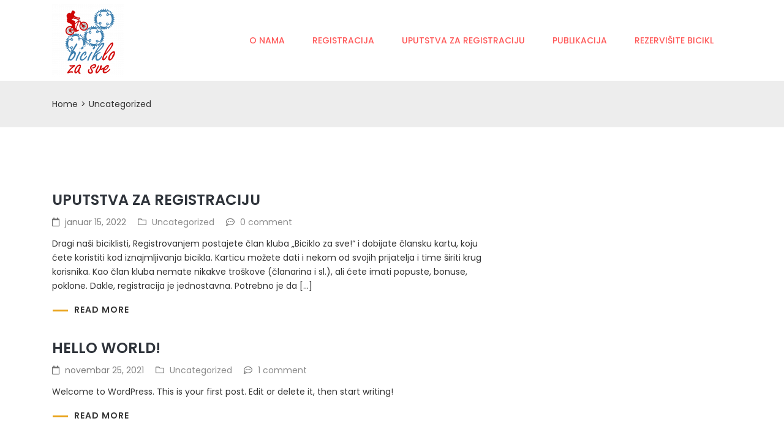

--- FILE ---
content_type: text/css
request_url: http://rent.biciklo.rs/wp-content/themes/ireca/style.css?ver=6.9
body_size: 594
content:
/*
Theme Name: Ireca
Theme URI: https://themeforest.net/user/ovatheme/portfolio
Version: 1.3.7
Description: Created by <a href="https://themeforest.net/user/ovatheme">Ovatheme</a>
Author: <a href="https://themeforest.net/user/ovatheme">Ovatheme</a>
Author URI: <a href="https://themeforest.net/user/ovatheme/portfolio">Ovatheme</a>
License: GNU General Public License
License URI: license.txt
Tags: translation-ready, left-sidebar, right-sidebar
Text Domain: ireca
Domain Path: /languages/
*/


--- FILE ---
content_type: text/css
request_url: http://rent.biciklo.rs/wp-content/themes/ireca/assets/css/custom.css
body_size: 39541
content:
@charset "UTF-8";
/* Table Css

1.0 Global
1.1.0 Blocks Header
1.1.1 Header Default
1.1.2 Header Version 1
1.1.3 Header Version 2
1.1.4 Header Version 3
1.1.5 Header Version 4

1.2.1 Slider 1
1.2.2 Slider 2
1.2.3 Slider 3

1.1.4 Service
1.1.5 Divide
1.1.6 Heading
1.1.7 Product Filter

2.0 Single Product
2.1 Request Booking

3.0 Footer
 *

 /* 1.0 Global **************************/
html, body {
  overflow-x: hidden;
  max-width: 100%; }

body {
  font-size: 14px;
  font-weight: 400;
  color: #343434;
  line-height: 2em; }

p {
  line-height: 23px; }

a:hover,
.btn_tran:hover,
.ireca_service:hover i:before,
.ireca_service:hover line,
button:hover {
  -webkit-transition: all .2s ease-in-out;
  -moz-transition: all .2s ease-in-out;
  -ms-transition: all .2s ease-in-out;
  -o-transition: all .2s ease-in-out;
  transition: all .2s ease-in-out; }

.woocommerce input {
  height: 40px;
  border: 1px solid #dbdbdb;
  border-radius: 4px;
  padding-left: 5px; }

.woocommerce a.button,
.woocommerce button.button {
  border: 1px solid #e9a31b;
  background-color: #e9a31b;
  padding: 15px 30px;
  color: #fff;
  text-transform: uppercase;
  font-weight: 500;
  border-radius: 4px; }
  .woocommerce a.button:hover,
  .woocommerce button.button:hover {
    border: 1px solid #e82930;
    background-color: #e82930;
    color: #fff; }

.ireca_btn {
  border: 1px solid #c2c2c2;
  padding: 15px 35px;
  border-radius: 4px;
  line-height: 18px; }
  .ireca_btn.dashed {
    border-style: dashed; }
  .ireca_btn.btn_white {
    background-color: #fff;
    color: #343434; }
  .ireca_btn:hover {
    cursor: pointer; }
  .ireca_btn:focus {
    outline: none; }

a:focus, input:focus, button:focus {
  outline: none; }

i:before {
  margin-left: 0 !important; }

.header_m {
  margin-bottom: 60px;
  display: inline-block;
  clear: both;
  width: 100%;
  z-index: 999;
  position: relative; }

.rev-btn {
  margin: 0 15px !important; }
  .rev-btn i:before {
    margin-left: 0;
    margin-right: 20px; }

.minus-60 {
  margin-top: -60px; }

.pt_100 {
  padding-top: 100px; }

.pb_100 {
  padding-bottom: 100px; }

.pt_90 {
  padding-top: 90px; }

.pb_90 {
  padding-bottom: 90px; }

.pt_80 {
  padding-top: 80px; }

.pb_80 {
  padding-bottom: 80px; }

.pt_70 {
  padding-top: 70px; }

.pb_70 {
  padding-bottom: 70px; }

.pt_60 {
  padding-top: 60px; }

.pb_60 {
  padding-bottom: 60px; }

.pt_50 {
  padding-top: 50px; }

.pb_50 {
  padding-bottom: 50px; }

.pt_40 {
  padding-top: 40px; }

.pb_40 {
  padding-bottom: 40px; }

.pt_30 {
  padding-top: 30px; }

.pb_30 {
  padding-bottom: 30px; }

.pb_20 {
  padding-bottom: 20px; }

.pb_10 {
  padding-bottom: 10px; }

.mt_100 {
  margin-top: 100px; }

.mb_100 {
  margin-bottom: 100px; }

.mt_90 {
  margin-top: 90px; }

.mb_90 {
  margin-bottom: 90px; }

.mt_80 {
  margin-top: 80px; }

.mb_80 {
  margin-bottom: 80px; }

.mt_70 {
  margin-top: 70px; }

.mb_70 {
  margin-bottom: 70px; }

.mt_60 {
  margin-top: 60px; }

.mb_60 {
  margin-bottom: 60px; }

.mt_50 {
  margin-top: 50px; }

.mb_50 {
  margin-bottom: 50px; }

.mt_40 {
  margin-top: 40px; }

.mb_40 {
  margin-bottom: 40px; }

.mt_30 {
  margin-top: 30px; }

.mb_30 {
  margin-bottom: 30px; }

.mb_20 {
  margin-bottom: 20px; }

.mb_10 {
  margin-bottom: 10px; }

.woocommerce-info {
  width: 100%; }

.ovatheme_woo_nosidebar {
  margin-bottom: 90px; }

.section_padding {
  padding: 100px 0px; }

@media (max-width: 767.98px) {
  .section_padding {
    padding: 60px 0px; }

  .m_remove_border {
    border: none !important; } }
.border_right {
  border-right: 1px solid #efefef; }

.image_gray img {
  -webkit-filter: grayscale(100%);
  -moz-filter: grayscale(100%);
  -o-filter: grayscale(100%);
  -ms-filter: grayscale(100%);
  filter: grayscale(100%);
  opacity: 0.5;
  -webkit-transition: all .2s ease-in-out;
  -moz-transition: all .2s ease-in-out;
  -ms-transition: all .2s ease-in-out;
  -o-transition: all .2s ease-in-out;
  transition: all .2s ease-in-out; }
  .image_gray img:hover {
    opacity: 1;
    -webkit-filter: grayscale(0);
    -moz-filter: grayscale(0);
    -o-filter: grayscale(0);
    -ms-filter: grayscale(0);
    filter: grayscale(0); }

.mc4wp-alert p {
  margin-top: 10px; }

.img_hover_op1 img,
.img_hover_op1 a img {
  -webkit-transition: all .2s ease-in-out;
  -moz-transition: all .2s ease-in-out;
  -ms-transition: all .2s ease-in-out;
  -o-transition: all .2s ease-in-out;
  transition: all .2s ease-in-out; }
  .img_hover_op1 img:hover,
  .img_hover_op1 a img:hover {
    opacity: 1 !important; }

/* make skew in slider boat 3 */
.make_bg_skew {
  background-color: #fff !important;
  width: 105px;
  height: 60px !important;
  text-align: right !important;
  padding-right: 10px !important;
  line-height: 60px !important;
  position: relative !important;
  z-index: 111 !important; }
  .make_bg_skew:before {
    content: "";
    position: absolute;
    left: -30px;
    top: 0;
    z-index: 110 !important;
    border-left: 30px solid transparent;
    border-right: 30px solid transparent;
    border-bottom: 60px solid #fff; }

.tp-thumb.selected {
  position: relative; }
  .tp-thumb.selected:before {
    position: absolute;
    content: "";
    width: 100%;
    height: 100%;
    background-color: #31a3c6;
    opacity: 0.8;
    z-index: 11; }

.tp-rightarrow.ireca-left-thumb:before {
  content: "\32";
  font-family: "ElegantIcons";
  font-size: 26px; }

.tp-leftarrow.ireca-left-thumb:before {
  content: "\33";
  font-family: "ElegantIcons";
  font-size: 26px; }

.wc_payment_method input {
  height: auto; }

.woocommerce-checkout #payment ul.payment_methods .stripe-card-group, #add_payment_method #payment ul.payment_methods .stripe-card-group,
.wc-stripe-elements-field {
  width: 100%; }

@media (max-width: 778px) {
  .tp-rightarrow.ireca-left-thumb {
    transform: none !important;
    top: 5px !important;
    left: 40px !important;
    width: 30px !important;
    height: 30px !important;
    text-align: center !important;
    line-height: 30px !important;
    padding: 0 !important; }
    .tp-rightarrow.ireca-left-thumb:before {
      content: "\35";
      font-family: "ElegantIcons";
      line-height: 30px;
      font-size: 20px; }

  .tp-leftarrow.ireca-left-thumb {
    transform: none !important;
    top: 5px !important;
    left: 5px !important;
    width: 30px !important;
    height: 30px !important;
    text-align: center !important;
    line-height: 30px !important;
    padding: 0 !important; }
    .tp-leftarrow.ireca-left-thumb:before {
      content: "\34";
      font-family: "ElegantIcons";
      line-height: 30px;
      font-size: 20px; } }
.hide_totop #scrollUp {
  display: none !important; }

#scrollUp {
  right: 15px;
  bottom: 15px;
  width: 30px;
  height: 30px;
  background-color: #000;
  color: #fff;
  text-align: center;
  border-radius: 4px; }
  #scrollUp i {
    font-size: 22px;
    line-height: 28px;
    font-weight: bold; }

@media (max-width: 767px) {
  .make_bg_skew {
    width: auto;
    padding: 0px 15px !important;
    height: 40px !important;
    text-align: center !important;
    line-height: 44px !important; }
    .make_bg_skew:before {
      display: none; } }
.border_left_right {
  position: relative; }
  .border_left_right a {
    margin: 0px 30px;
    position: relative;
    z-index: 2; }

.pp_social .facebook {
  width: 75px !important; }

.woocommerce-mini-cart__buttons a {
  width: 48%; }
  .woocommerce-mini-cart__buttons a.button {
    padding-left: 20px;
    padding-right: 20px; }
    .woocommerce-mini-cart__buttons a.button.wc-forward {
      margin-right: 2%; }

/*1.1.0 Blocks Header **************************/
/* Menu */
.ova_menu ul.navbar-nav li > a {
  color: #fff;
  text-transform: uppercase;
  font-weight: 500;
  padding-left: 15px !important;
  padding-right: 15px !important; }
.ova_menu ul.dropdown-menu li a {
  color: #000; }

/*Social*/
ul.ireca_socials {
  list-style: none;
  margin: 0;
  padding: 0; }
  ul.ireca_socials li {
    list-style: none; }
    ul.ireca_socials li a {
      padding: 0px 10px;
      color: #909090; }
    ul.ireca_socials li:last-child a {
      padding-right: 0; }
    ul.ireca_socials li:first-child a {
      padding-left: 0; }

/* Cart Mini */
.woocommerce .ireca-cart-wrapper,
.ireca-cart-wrapper {
  position: relative; }
  .woocommerce .ireca-cart-wrapper .cart-total,
  .ireca-cart-wrapper .cart-total {
    position: relative;
    cursor: pointer; }
    .woocommerce .ireca-cart-wrapper .cart-total i,
    .ireca-cart-wrapper .cart-total i {
      font-size: 35px;
      color: #fff; }
    .woocommerce .ireca-cart-wrapper .cart-total .items,
    .ireca-cart-wrapper .cart-total .items {
      color: #fff;
      position: absolute;
      top: -6px;
      right: 0px;
      width: 20px;
      height: 20px;
      border-radius: 100%;
      text-align: center;
      line-height: 20px;
      font-size: 12px; }
  .woocommerce .ireca-cart-wrapper .ireca_minicart,
  .ireca-cart-wrapper .ireca_minicart {
    position: absolute;
    right: 0px;
    top: 100px;
    min-width: 302px;
    z-index: -1;
    background-color: #fff;
    padding: 1em 1em 1em 1em;
    -webkit-transition: all .3s ease-in-out;
    -moz-transition: all .3s ease-in-out;
    -ms-transition: all .3s ease-in-out;
    -o-transition: all .3s ease-in-out;
    transition: all .3s ease-in-out;
    visibility: hidden;
    display: block;
    opacity: 0;
    top: 150%; }
    .woocommerce .ireca-cart-wrapper .ireca_minicart p.woocommerce-mini-cart__empty-message,
    .ireca-cart-wrapper .ireca_minicart p.woocommerce-mini-cart__empty-message {
      margin-bottom: 0; }
  .woocommerce .ireca-cart-wrapper:hover .ireca_minicart,
  .ireca-cart-wrapper:hover .ireca_minicart {
    z-index: 9999;
    top: 32px;
    webkit-transition: all .3s ease-in-out;
    -moz-transition: all .3s ease-in-out;
    -ms-transition: all .3s ease-in-out;
    -o-transition: all .3s ease-in-out;
    transition: all .3s ease-in-out;
    visibility: visible;
    opacity: 1;
    top: 100%;
    border: 1px solid #e2e2e2; }
  .woocommerce .ireca-cart-wrapper ul.woocommerce-mini-cart,
  .ireca-cart-wrapper ul.woocommerce-mini-cart {
    list-style: none outside;
    padding: 0;
    margin: 0; }
    .woocommerce .ireca-cart-wrapper ul.woocommerce-mini-cart li,
    .ireca-cart-wrapper ul.woocommerce-mini-cart li {
      margin-bottom: 30px;
      padding: 0;
      display: inline-block; }
      .woocommerce .ireca-cart-wrapper ul.woocommerce-mini-cart li a,
      .ireca-cart-wrapper ul.woocommerce-mini-cart li a {
        color: #000;
        text-transform: capitalize;
        font-weight: 500;
        padding: 0;
        display: inline; }
        .woocommerce .ireca-cart-wrapper ul.woocommerce-mini-cart li a.remove,
        .ireca-cart-wrapper ul.woocommerce-mini-cart li a.remove {
          padding: 0px 30px 0px 0px;
          background-color: transparent;
          color: #000 !important;
          font-size: 1em;
          width: 1em;
          height: 1em; }
          .woocommerce .ireca-cart-wrapper ul.woocommerce-mini-cart li a.remove:hover,
          .ireca-cart-wrapper ul.woocommerce-mini-cart li a.remove:hover {
            background-color: transparent;
            color: #e82930 !important; }
      .woocommerce .ireca-cart-wrapper ul.woocommerce-mini-cart li img,
      .ireca-cart-wrapper ul.woocommerce-mini-cart li img {
        width: 70px;
        float: right; }
      .woocommerce .ireca-cart-wrapper ul.woocommerce-mini-cart li dl.variation,
      .ireca-cart-wrapper ul.woocommerce-mini-cart li dl.variation {
        display: none; }
  .woocommerce .ireca-cart-wrapper.style2,
  .ireca-cart-wrapper.style2 {
    float: right;
    text-align: right; }
    .woocommerce .ireca-cart-wrapper.style2 .heading,
    .ireca-cart-wrapper.style2 .heading {
      color: #343434;
      opacity: 0.4;
      font-size: 20px;
      font-weight: 500;
      text-transform: uppercase;
      display: block;
      letter-spacing: 0.4px;
      line-height: 25px; }
    .woocommerce .ireca-cart-wrapper.style2 .info,
    .ireca-cart-wrapper.style2 .info {
      display: block;
      color: #343434;
      font-weight: 300;
      line-height: 25px; }
      .woocommerce .ireca-cart-wrapper.style2 .info span,
      .ireca-cart-wrapper.style2 .info span {
        font-weight: 500; }
    .woocommerce .ireca-cart-wrapper.style2 .cart-total,
    .ireca-cart-wrapper.style2 .cart-total {
      padding-left: 12px; }
      .woocommerce .ireca-cart-wrapper.style2 .cart-total i,
      .ireca-cart-wrapper.style2 .cart-total i {
        color: #231f20; }
    .woocommerce .ireca-cart-wrapper.style2 .ireca_minicart,
    .ireca-cart-wrapper.style2 .ireca_minicart {
      float: left;
      text-align: left; }
  .woocommerce .ireca-cart-wrapper.style3 > div,
  .ireca-cart-wrapper.style3 > div {
    align-items: center; }
  .woocommerce .ireca-cart-wrapper .woocommerce-mini-cart__total.total,
  .ireca-cart-wrapper .woocommerce-mini-cart__total.total {
    clear: both;
    margin-bottom: 30px; }

@media (max-width: 420px) {
  .ireca-cart-wrapper .ireca_minicart {
    right: -52px; } }
/*Info*/
.ireca_info {
  margin-right: 30px;
  color: #909090;
  display: inline-flex;
  align-items: center; }
  .ireca_info i {
    padding-right: 12px;
    font-size: 18px; }
  .ireca_info.box_dotted {
    border: 1px dashed #d3d2d2;
    border-radius: 4px;
    padding: 15px; }
    .ireca_info.box_dotted i {
      border-right: 1px solid rgba(211, 210, 210, 0.8);
      margin-right: 10px;
      color: #343434; }
    .ireca_info.box_dotted .text {
      color: #343434; }
  .ireca_info.mob_yellow i {
    color: #ceac61; }
  .ireca_info.mob_yellow .text {
    color: #343434; }

@media (max-width: 767.99px) {
  .ireca_info {
    display: block; } }
/* Infor 2 */
.ireca_info2 {
  align-items: center; }
  .ireca_info2 .icon {
    padding-right: 10px; }
    .ireca_info2 .icon i {
      font-size: 36px;
      color: #e98a1b; }
  .ireca_info2 .info {
    display: block; }
    .ireca_info2 .info .heading {
      color: #343434;
      opacity: 0.4;
      font-size: 20px;
      font-weight: 500;
      text-transform: uppercase;
      display: block;
      letter-spacing: 0.4px;
      line-height: 25px; }
    .ireca_info2 .info .text {
      display: block;
      color: #343434;
      font-weight: 500;
      line-height: 25px; }

/* Account */
.ireca_account a {
  text-transform: uppercase;
  font-weight: 600;
  color: #a2a2a2; }
  .ireca_account a:hover {
    color: #231f20; }
.ireca_account span {
  position: relative;
  margin: 0px 20px; }
  .ireca_account span:after {
    position: absolute;
    top: 1px;
    left: 0;
    content: "";
    height: 18px;
    width: 1px;
    background-color: #d3d2d2; }

/* Search Wooo */
.ovacrs_searchwoo {
  position: relative; }
  .ovacrs_searchwoo form {
    position: absolute;
    right: 0;
    background: #fff;
    padding: 30px;
    border: 1;
    top: 100px;
    min-width: 300px;
    z-index: -1;
    -webkit-transition: all .3s ease-in-out;
    -moz-transition: all .3s ease-in-out;
    -ms-transition: all .3s ease-in-out;
    -o-transition: all .3s ease-in-out;
    transition: all .3s ease-in-out;
    visibility: hidden;
    display: block;
    opacity: 0;
    top: 100px; }
    .ovacrs_searchwoo form input {
      height: 40px;
      border: 1px solid #343434;
      box-shadow: none;
      outline: none;
      padding: 5px 20px;
      background-color: #343434;
      color: #fff;
      font-weight: 500; }
      .ovacrs_searchwoo form input.search-field {
        width: 200px;
        background-color: transparent;
        color: #343434;
        border-right: none;
        padding: 5px 10px;
        margin-right: -4px; }
      .ovacrs_searchwoo form input[type="submit"] {
        border: 1px solid #343434;
        width: auto;
        font-weight: 500;
        cursor: pointer;
        border-top-left-radius: 0;
        border-bottom-left-radius: 0; }
  .ovacrs_searchwoo:hover form {
    opacity: 1;
    z-index: 9999;
    top: 32px;
    webkit-transition: all .3s ease-in-out;
    -moz-transition: all .3s ease-in-out;
    -ms-transition: all .3s ease-in-out;
    -o-transition: all .3s ease-in-out;
    transition: all .3s ease-in-out;
    visibility: visible;
    opacity: 1;
    top: 49px; }
  .ovacrs_searchwoo .icon_search {
    color: #fff;
    cursor: pointer;
    padding: 30px 0px 30px  100px; }

.navbar-collapse.show + .header1_search .woocommerce-product-search {
  left: 0;
  right: auto; }

/* Icon Home */
.header1_home_icon {
  width: 130px; }
  .header1_home_icon .wrap_icon {
    position: relative; }
    .header1_home_icon .wrap_icon:before {
      position: absolute;
      background-color: #e82930;
      padding: 40px 35px;
      top: -25px;
      left: 0;
      content: "";
      z-index: 1;
      transform: skew(0, -8deg); }
    .header1_home_icon .wrap_icon i {
      color: #fff;
      font-size: 24px;
      padding-left: 23px;
      position: relative;
      z-index: 2; }

@media (max-width: 991px) {
  .ovacrs_searchwoo .icon_search {
    display: none; }
  .ovacrs_searchwoo form {
    position: relative;
    right: 0;
    background: transparent;
    padding: 0;
    border: 1;
    top: 100px;
    min-width: 300px;
    z-index: 1;
    -webkit-transition: all .3s ease-in-out;
    -moz-transition: all .3s ease-in-out;
    -ms-transition: all .3s ease-in-out;
    -o-transition: all .3s ease-in-out;
    transition: all .3s ease-in-out;
    visibility: visible;
    display: block;
    opacity: 1;
    top: 0; } }
/* Dropdown Menu */
.dropdown-menu {
  border: none;
  border-radius: 0;
  font-size: 14px; }
  .dropdown-menu li {
    border-bottom: 1px solid #efefef; }

/* Header Info */
.header_info {
  color: #909090;
  font-size: 14px;
  font-weight: 400; }

/* Heading Bellow Menu *****************/
.heading_page {
  position: relative; }
  .heading_page h1 {
    font-size: 70px;
    font-weight: 500;
    line-height: 50px;
    position: relative;
    margin: 0px 0px 10px 0px;
    padding: 0px;
    z-index: 1; }
  .heading_page #breadcrumbs {
    position: relative;
    z-index: 2; }
    .heading_page #breadcrumbs ul.breadcrumb {
      background-color: transparent;
      padding: 0;
      margin: 0; }
    .heading_page #breadcrumbs .separator {
      padding: 0px 5px; }

.wrap_default_heading_page {
  margin-bottom: 100px; }
  .wrap_default_heading_page .heading_page {
    text-align: left; }
    .wrap_default_heading_page .heading_page h1.page-title {
      color: #343434;
      line-height: 70px;
      word-wrap: break-word; }
    .wrap_default_heading_page .heading_page #breadcrumbs .breadcrumbs ul.breadcrumb {
      color: #343434; }
      .wrap_default_heading_page .heading_page #breadcrumbs .breadcrumbs ul.breadcrumb a {
        color: #343434; }
      .wrap_default_heading_page .heading_page #breadcrumbs .breadcrumbs ul.breadcrumb .separator {
        color: #343434; }
      .wrap_default_heading_page .heading_page #breadcrumbs .breadcrumbs ul.breadcrumb li {
        word-break: break-all; }

.bg_header .ova-page-section {
  margin-top: 100px; }

.bg_overlay_header {
  position: relative;
  background-color: #000;
  opacity: 0.3;
  position: absolute;
  top: 0;
  left: 0;
  width: 100%;
  height: 100%; }

.header_img {
  min-height: 385px;
  position: relative;
  background-position: center top !important;
  background-size: cover !important;
  background-repeat: no-repeat !important;
  display: flex;
  align-items: center;
  justify-content: space-around; }
  .header_img.header_default {
    min-height: 510px;
    margin-top: -192px;
    padding-top: 92px; }
  .header_img.header_version1 {
    margin-top: -60px; }
  .header_img.header_version2 {
    margin-top: -90.5px; }
  .header_img.header_version3 {
    margin-top: -90.5px; }
  .header_img.header_version4 {
    min-height: 510px;
    margin-top: -265px;
    padding-top: 160px; }
  .header_img .heading_page {
    text-align: center;
    color: #fff;
    /* Breadcumbs */ }
    .header_img .heading_page #breadcrumbs .breadcrumbs {
      text-align: center;
      margin: 0 auto; }
      .header_img .heading_page #breadcrumbs .breadcrumbs ul.breadcrumb {
        color: #fff;
        text-align: center;
        margin: 0 auto; }
        .header_img .heading_page #breadcrumbs .breadcrumbs ul.breadcrumb a {
          color: #fff; }

nav.woocommerce-breadcrumb {
  position: relative;
  z-index: 2;
  font-size: 14px;
  color: #343434; }
  nav.woocommerce-breadcrumb a {
    color: #343434;
    font-size: 14px; }

.header_img nav.woocommerce-breadcrumb {
  color: #fff; }
  .header_img nav.woocommerce-breadcrumb a {
    color: #fff; }

@media (max-width: 991.98px) {
  .header_img {
    min-height: 310px !important; }
    .header_img.header_default {
      margin-top: -60px;
      padding-top: 0px; }
    .header_img.header_version1 {
      margin-top: -60px; }
    .header_img.header_version2 {
      margin-top: -60px; }
    .header_img.header_version3 {
      margin-top: -66.5px; }
    .header_img.header_version4 {
      margin-top: -60px;
      padding-top: 0px; } }
@media (max-width: 767.98px) {
  .header_img {
    min-height: 210px !important; }

  .single-product .header_img {
    min-height: 260px !important; }

  .heading_page {
    text-align: center;
    color: #fff;
    position: relative; }
    .heading_page h1 {
      font-size: 30px;
      line-height: 35px !important;
      margin-bottom: 5px; }

  .ovatheme_header_default + .wrap_default_heading_page .heading_page {
    display: block; }

  .ovatheme_header_default + .wrap_default_heading_page .heading_page h2 {
    margin-bottom: 5px;
    color: #343434; } }
/* 1.1.1 Header Default **************************/
.ova_menu ul.navbar-nav .dropdown-toggle::after {
  content: "\33";
  border: none;
  font-family: 'ElegantIcons';
  margin-left: 3px;
  vertical-align: baseline;
  color: #888;
  font-weight: 600; }
.ova_menu ul.navbar-nav > li > a {
  padding-right: 40px !important; }

.ovatheme_header_default {
  /* Has Header */ }
  .ovatheme_header_default .top {
    background-color: #fff;
    padding: 15px 0px; }
    .ovatheme_header_default .top .top_left {
      color: #909090;
      font-size: 14px; }
  .ovatheme_header_default .ova_menu {
    position: relative;
    z-index: 99; }
  .ovatheme_header_default.bg_header {
    position: relative; }
    .ovatheme_header_default.bg_header .ova_menu {
      position: relative;
      width: 100%;
      height: 100%;
      background-color: rgba(0, 0, 0, 0.7); }
  .ovatheme_header_default .header_img {
    margin-top: -125px;
    min-height: 510px; }

@media (max-width: 991.98px) {
  .ovatheme_header_default .header_img {
    min-height: 310px;
    margin-top: 0px; } }
/* 1.1.2 Header Version 1 **************************/
.ovatheme_header_version1 .top .content_top {
  margin: 0px; }
.ovatheme_header_version1 .top .col {
  padding: 16px 0px; }
.ovatheme_header_version1 .top .irece_bottom_line {
  background-color: #e6e6e6;
  height: 1px;
  width: 100%;
  margin-bottom: 40px; }
.ovatheme_header_version1 .top > .container {
  position: relative; }
.ovatheme_header_version1 .middle {
  margin-bottom: 40px; }
  .ovatheme_header_version1 .middle .beside_logo {
    height: 100%;
    align-items: center; }
  .ovatheme_header_version1 .middle .cart {
    height: 100%;
    align-items: center; }
  .ovatheme_header_version1 .middle .ireca-cart-wrapper .cart-total i {
    color: #000; }
.ovatheme_header_version1 .ova_menu {
  background-color: #343434; }
  .ovatheme_header_version1 .ova_menu .ireca-cart-wrapper .cart-total i {
    color: #fff; }
  .ovatheme_header_version1 .ova_menu ul.navbar-nav li > a {
    padding-top: 21px;
    padding-bottom: 21px; }
  .ovatheme_header_version1 .ova_menu ul.navbar-nav > li > a {
    padding-right: 40px !important; }
  .ovatheme_header_version1 .ova_menu ul.navbar-nav ul.dropdown-menu li > a {
    padding: 10px 15px; }

@media (max-width: 1199.98px) {
  .ovatheme_header_version1 .ova_menu ul.navbar-nav > li > a {
    padding-right: 22px !important; } }
@media (max-width: 991.98px) {
  .ova_menu nav.navbar {
    padding: 15px 0px !important; }
    .ova_menu nav.navbar ul.navbar-nav li > a {
      padding: 10px 0px 10px 0px !important; } }
/* 1.1.3 Header Version 2 ************************/
.ovatheme_header_version2 .header2_top {
  align-items: center;
  padding-top: 45px;
  padding-bottom: 45px; }
  .ovatheme_header_version2 .header2_top .navbar-brand {
    text-align: center; }
.ovatheme_header_version2 nav.navbar {
  position: relative;
  z-index: 9; }
  .ovatheme_header_version2 nav.navbar ul.navbar-nav {
    width: 100%;
    background-color: #343434; }
    .ovatheme_header_version2 nav.navbar ul.navbar-nav > li > a {
      padding-top: 21px;
      padding-bottom: 21px; }
  .ovatheme_header_version2 nav.navbar:before {
    position: absolute;
    content: "";
    width: 0px;
    height: 0px;
    border-left: 3rem solid transparent;
    border-right: 3rem solid transparent;
    border-top: 71px solid #343434;
    -moz-border-top: 72px solid #343434;
    -webkit-border-top: 72px solid #343434;
    left: 0;
    bottom: 0; }
  .ovatheme_header_version2 nav.navbar:after {
    position: absolute;
    content: "";
    width: 0px;
    height: 0px;
    border-left: 3rem solid transparent;
    border-right: 3rem solid transparent;
    border-top: 71px solid #343434;
    -moz-border-top: 72px solid #343434;
    -webkit-border-top: 72px solid #343434;
    right: 0;
    bottom: 0; }
.ovatheme_header_version2 .header_img {
  margin-top: -35px; }

@media (max-width: 991.98px) {
  .ovatheme_header_version2 .ova_menu {
    background-color: #343434; }
  .ovatheme_header_version2 nav.navbar:before, .ovatheme_header_version2 nav.navbar:after {
    display: none; }
  .ovatheme_header_version2 .header_img {
    margin-top: 0px; } }
/* 1.1.4 Header Version 3 ************************/
.ovatheme_header_version3 {
  margin-bottom: 54px; }
  .ovatheme_header_version3 .top {
    padding-top: 30px;
    padding-bottom: 30px; }
    .ovatheme_header_version3 .top .ireca-cart-wrapper .cart-total i {
      color: #231f20; }
    .ovatheme_header_version3 .top .beside_logo {
      height: 100%;
      align-items: baseline;
      margin-top: 5px;
      padding-right: 35px; }
    .ovatheme_header_version3 .top .cart {
      height: 100%;
      align-items: baseline;
      margin-top: -5px; }
  .ovatheme_header_version3 .ova_menu {
    margin-top: -30px;
    position: relative;
    z-index: 9; }
    .ovatheme_header_version3 .ova_menu nav.navbar {
      background-color: #2d5685;
      width: auto;
      float: right;
      position: relative; }
      .ovatheme_header_version3 .ova_menu nav.navbar:before {
        border-left: 61px solid transparent;
        border-right: 61px solid transparent;
        border-bottom: 71px solid #2d5685;
        content: "";
        position: absolute;
        left: -61px;
        top: 0;
        z-index: 1; }
      .ovatheme_header_version3 .ova_menu nav.navbar ul.navbar-nav {
        z-index: 99;
        padding-left: 20px; }
        .ovatheme_header_version3 .ova_menu nav.navbar ul.navbar-nav > li > a {
          padding-top: 21px;
          padding-bottom: 21px; }
    .ovatheme_header_version3 .ova_menu .ovacrs_searchwoo .icon_search {
      padding: 23px 20px 24px 40px; }
  .ovatheme_header_version3 .header_img {
    margin-top: -30px; }

@media (max-width: 1199.98px) {
  .ovatheme_header_version3 .ova_menu nav.navbar ul.navbar-nav > li > a {
    padding-right: 30px !important; } }
@media (max-width: 991.98px) {
  .ovatheme_header_version3 .ova_menu {
    background-color: #2d5685;
    width: 100%;
    display: inline-block;
    margin-top: 0; }
    .ovatheme_header_version3 .ova_menu nav.navbar {
      width: 100%;
      background-color: transparent; }
      .ovatheme_header_version3 .ova_menu nav.navbar:before {
        display: none; }
  .ovatheme_header_version3 .header_img {
    margin-top: -6px; } }
/* 1.1.5 Header Version 4 ************************/
.ovatheme_header_version4 .header_content {
  margin-top: 50px;
  box-shadow: 1px 2px 15px #ccc;
  z-index: 1;
  position: relative; }
  .ovatheme_header_version4 .header_content .left {
    padding: 45px 40px;
    border-right: 1px solid #e5e5e5;
    background: #fff; }
  .ovatheme_header_version4 .header_content .right {
    width: 100%;
    background-color: #f5f5f5; }
    .ovatheme_header_version4 .header_content .right .top {
      border-bottom: 1px solid #e5e5e5;
      background-color: #fff; }
      .ovatheme_header_version4 .header_content .right .top .col {
        border-right: 1px solid #e5e5e5;
        padding: 25px;
        min-height: 30px; }
        .ovatheme_header_version4 .header_content .right .top .col.col-last {
          border: none; }
        .ovatheme_header_version4 .header_content .right .top .col ul.ireca_socials {
          padding-top: 12px; }
    .ovatheme_header_version4 .header_content .right .ova_menu {
      background-color: #f5f5f5; }
      .ovatheme_header_version4 .header_content .right .ova_menu ul.navbar-nav {
        margin: 0 auto; }
        .ovatheme_header_version4 .header_content .right .ova_menu ul.navbar-nav > li > a {
          color: #343434;
          padding-top: 20px;
          padding-bottom: 20px; }
.ovatheme_header_version4 .header_img {
  margin-top: -202px; }

@media (max-width: 991.98px) {
  .ovatheme_header_version4 {
    background-color: #343434; }
    .ovatheme_header_version4 > .container {
      padding: 0; }
    .ovatheme_header_version4 .header_content {
      margin-top: 0;
      box-shadow: none; }
      .ovatheme_header_version4 .header_content .right {
        background-color: transparent; }
        .ovatheme_header_version4 .header_content .right .ova_menu {
          background-color: transparent; }
          .ovatheme_header_version4 .header_content .right .ova_menu ul.navbar-nav {
            margin: 0 auto; }
            .ovatheme_header_version4 .header_content .right .ova_menu ul.navbar-nav > li > a {
              color: #fff; }
    .ovatheme_header_version4 .header_img {
      margin-top: 0px; } }
/* Mobile menu - plus button */
/* Fix Menu */
nav.navbar ul.navbar-nav li button.dropdown-toggle {
  display: none; }
  nav.navbar ul.navbar-nav li button.dropdown-toggle:after {
    display: none; }

@media (max-width: 991px) {
  nav.navbar ul.navbar-nav li ul {
    display: none; }
  nav.navbar ul.navbar-nav li a.dropdown-toggle::after {
    display: none; }
  nav.navbar ul.navbar-nav li button.dropdown-toggle {
    display: block;
    position: absolute;
    right: 0px;
    top: 8px;
    background: transparent;
    color: #fff;
    border: 1px solid #fff;
    box-shadow: none;
    padding: 3px 10px;
    text-align: center;
    margin: 0 auto; }
    nav.navbar ul.navbar-nav li button.dropdown-toggle:hover {
      background-color: #111;
      border-color: #111; }
    nav.navbar ul.navbar-nav li button.dropdown-toggle i {
      text-align: center;
      margin: 0 auto;
      display: inline-block;
      position: relative; }
  nav.navbar ul.navbar-nav li.active_sub > ul {
    display: block;
    position: relative;
    background-color: transparent;
    border: none;
    box-shadow: none;
    padding-left: 15px;
    width: 100%;
    top: 0;
    visibility: visible;
    z-index: 1;
    opacity: 1; }
    nav.navbar ul.navbar-nav li.active_sub > ul li.active_sub > ul.dropdown-menu {
      left: 0;
      opacity: 1;
      background: transparent;
      display: block;
      visibility: visible; } }
/* 1.2.1 Slider 1 ************************/
.slide_info {
  display: flex; }
  .slide_info .label {
    font-size: 14px;
    font-weight: 600;
    text-transform: uppercase; }
    .slide_info .label .top {
      display: block; }
    .slide_info .label .bottom {
      display: block; }
  .slide_info .price {
    font-size: 50px;
    font-weight: 600;
    line-height: 50px;
    padding-left: 15px; }
    .slide_info .price span {
      font-weight: 300;
      padding-right: 10px; }
  .slide_info .time {
    font-size: 24px;
    font-weight: 300;
    line-height: 48px;
    padding-left: 15px;
    text-transform: capitalize; }

.slide_feature {
  font-size: 14px;
  font-weight: 400;
  text-align: right; }
  .slide_feature i {
    margin-left: 25px; }
    .slide_feature i:before {
      margin: 0;
      font-size: 25px;
      background-color: #e9a31b;
      padding: 10px 10px;
      border-radius: 4px; }
  .slide_feature.right i {
    margin-right: 25px;
    margin-left: 0; }

/* 1.2.2 Slider 2 ************************/
.wrap_slide2_nav {
  margin-top: -36px;
  position: relative;
  z-index: 101; }
  .wrap_slide2_nav .content {
    height: 71px;
    position: relative; }
    .wrap_slide2_nav .content:before {
      position: absolute;
      content: "";
      width: 0px;
      height: 0px;
      border-left: 3rem solid transparent;
      border-right: 3rem solid transparent;
      border-bottom: 71px solid blue;
      left: 0; }
    .wrap_slide2_nav .content .bg {
      background-color: blue;
      height: 71px; }
    .wrap_slide2_nav .content:after {
      position: absolute;
      content: "";
      width: 0px;
      height: 0px;
      border-left: 3rem solid transparent;
      border-right: 3rem solid transparent;
      border-bottom: 71px solid blue;
      right: 0;
      top: 0; }

.tparrows.ireca {
  background-color: transparent !important;
  z-index: 102 !important;
  text-transform: uppercase;
  color: #fff !important;
  font-weight: 500; }
  .tparrows.ireca.tp-leftarrow {
    left: 30px !important;
    top: auto !important;
    bottom: -90px !important; }
    .tparrows.ireca.tp-leftarrow:before {
      font-family: "ElegantIcons" !important;
      content: "4" !important;
      color: #fff !important;
      font-weight: 600 !important; }
  .tparrows.ireca.tp-rightarrow {
    left: auto !important;
    right: -30px !important;
    top: auto !important;
    bottom: -90px; }
    .tparrows.ireca.tp-rightarrow:before {
      font-family: "ElegantIcons" !important;
      content: "5" !important;
      color: #fff !important;
      font-weight: 600 !important; }
  .tparrows.ireca .tp-title-wrap.ireca {
    opacity: 1 !important;
    background-color: transparent !important;
    transform: scalex(1) scaley(1);
    -webkit-transform: scalex(1) scaley(1); }
    .tparrows.ireca .tp-title-wrap.ireca span {
      color: #fff !important;
      font-weight: 600 !important;
      opacity: 1 !important; }

.slide_info_2 {
  display: flex;
  align-items: center; }
  .slide_info_2 .label {
    font-size: 24px;
    font-weight: 300;
    line-height: 100px;
    text-transform: initial;
    margin-top: -15px; }
    .slide_info_2 .label .top {
      display: block;
      line-height: 30px; }
    .slide_info_2 .label .bottom {
      display: block;
      line-height: 30px; }
  .slide_info_2 .price {
    padding-left: 15px;
    display: flex;
    align-items: center; }
    .slide_info_2 .price .cur {
      font-size: 50px;
      font-weight: 300;
      padding-right: 10px;
      line-height: 100px; }
    .slide_info_2 .price .amount {
      font-size: 100px;
      font-weight: 600;
      line-height: 100px; }
  .slide_info_2 .time {
    margin-top: -15px;
    font-size: 24px;
    font-weight: 300;
    line-height: 100px;
    padding-left: 15px;
    text-transform: capitalize; }

@media (max-width: 1199.98px) {
  .tparrows.ireca.tp-leftarrow {
    left: 110px !important; }

  .tparrows.ireca.tp-rightarrow {
    right: 50px !important; } }
@media (max-width: 991.98px) {
  .wrap_slide2_nav {
    display: none; }

  .tparrows.ireca.tp-leftarrow {
    left: 0 !important;
    bottom: auto !important;
    top: 50% !important;
    margin-top: -30px;
    transform: none !important;
    background-color: rgba(0, 0, 0, 0.5) !important;
    border-radius: 0 !important; }
    .tparrows.ireca.tp-leftarrow:hover {
      background-color: #000 !important; }

  .tparrows.ireca.tp-rightarrow {
    right: 0 !important;
    left: auto !important;
    bottom: auto !important;
    top: 50% !important;
    margin-top: -30px;
    transform: none !important;
    background-color: rgba(0, 0, 0, 0.5) !important;
    border-radius: 0 !important; }
    .tparrows.ireca.tp-rightarrow:hover {
      background-color: #000 !important; }

  .tparrows.ireca .tp-title-wrap.ireca {
    display: none; } }
/* 1.2.3 Slider 3 ************************/
.slider3_price {
  display: flex;
  align-items: center; }
  .slider3_price .amount {
    color: #ceac61;
    font-weight: 500;
    font-size: 36px; }
  .slider3_price .time {
    font-size: 18px;
    font-weight: 300;
    margin-top: -5px;
    padding-left: 5px; }

/*. 1.1.4 Service ************************/
.ireca_service {
  display: flex;
  align-items: start; }
  .ireca_service.style2 {
    flex-direction: column; }
    .ireca_service.style2 .content h3,
    .ireca_service.style2 .content h3 a {
      margin-top: 17px; }
  .ireca_service.show_border {
    position: relative;
    border: 10px solid #f5f5f5;
    padding: 72px 40px 52px 40px; }
    .ireca_service.show_border:before {
      position: absolute;
      content: "";
      width: 100%;
      height: 100%;
      border: 1px dashed #d7d7d7;
      left: 0;
      top: 0; }
  .ireca_service i {
    margin-right: 30px; }
    .ireca_service i:before {
      font-size: 50px;
      opacity: 0.15;
      font-weight: 500;
      color: #000;
      margin: 0; }
  .ireca_service .content {
    padding-right: 30px; }
    .ireca_service .content h3,
    .ireca_service .content h3 a {
      margin-top: -18px;
      padding-top: 7px;
      font-size: 18px;
      font-weight: 600;
      text-transform: uppercase;
      color: #343434;
      margin-bottom: 15px;
      position: relative; }
    .ireca_service .content .desc {
      font-weight: 300;
      margin-bottom: 11px; }
      .ireca_service .content .desc p {
        margin-bottom: 10px; }
    .ireca_service .content .line {
      width: 50px;
      height: 6px;
      background-color: #e5e5e5;
      display: inline-block;
      border-radius: 5px; }
  .ireca_service:hover i:before {
    opacity: 1; }

.ovacrs_service_full {
  background-color: #454545; }
  .ovacrs_service_full .heading {
    display: flex; }
  .ovacrs_service_full .title {
    height: 100px;
    width: 45%;
    line-height: 100px;
    margin: 0;
    margin-top: -50px;
    background-color: #e9a31b;
    color: #fff;
    font-size: 50px;
    font-weight: 500;
    padding-right: 70px;
    text-align: right;
    position: relative; }
    .ovacrs_service_full .title:after {
      position: absolute;
      content: "";
      right: -50px;
      top: 0;
      border-left: 50px solid transparent;
      border-right: 50px solid transparent;
      border-bottom: 100px solid #e9a31b; }
  .ovacrs_service_full .sub_title {
    width: 50%;
    height: 50px;
    line-height: 50px;
    background-color: #e82930;
    margin-top: -25px;
    color: #fff;
    position: relative;
    padding-left: 70px;
    font-size: 16px; }
    .ovacrs_service_full .sub_title:after {
      position: absolute;
      content: "";
      left: -25px;
      top: 0;
      border-left: 25px solid transparent;
      border-right: 25px solid transparent;
      border-top: 50px solid #e82930; }
  .ovacrs_service_full .content {
    display: flex; }
    .ovacrs_service_full .content .img {
      margin-top: -150px;
      margin-left: -100px;
      position: absolute;
      bottom: 0; }
    .ovacrs_service_full .content .wrap_service {
      padding: 100px 0px; }
      .ovacrs_service_full .content .wrap_service .item {
        display: flex;
        align-items: end;
        margin-bottom: 30px; }
        .ovacrs_service_full .content .wrap_service .item .icon {
          border-radius: 4px;
          background-color: #343434;
          color: #fff;
          display: table;
          text-align: center;
          line-height: 100px;
          margin-right: 30px; }
          .ovacrs_service_full .content .wrap_service .item .icon i {
            padding: 40px; }
            .ovacrs_service_full .content .wrap_service .item .icon i:before {
              font-size: 28px;
              line-height: 30px; }
        .ovacrs_service_full .content .wrap_service .item .name,
        .ovacrs_service_full .content .wrap_service .item .name a {
          font-size: 18px;
          text-transform: uppercase;
          font-weight: 600;
          color: #fff;
          margin: 0;
          margin-bottom: 14px; }
        .ovacrs_service_full .content .wrap_service .item .name a:hover {
          color: #e9a31b; }
        .ovacrs_service_full .content .wrap_service .item .desc {
          color: #c1c1c1;
          font-weight: 300; }

.ireca_service_repair {
  display: flex;
  align-items: center; }
  .ireca_service_repair i {
    width: 150px;
    border: 1px solid #e2e2e2;
    border-radius: 4px;
    text-align: center;
    height: 100%;
    font-size: 30px;
    padding: 30px;
    color: #e9a31b;
    font-weight: 600; }
    .ireca_service_repair i:before {
      font-size: 30px; }
  .ireca_service_repair .content h3 {
    margin: 0;
    font-size: 18px;
    font-weight: 600;
    text-transform: uppercase;
    margin-bottom: 20px;
    color: #343434;
    padding-left: 30px; }
    .ireca_service_repair .content h3 a {
      color: #343434; }
  .ireca_service_repair .content .desc {
    font-weight: 400;
    padding-left: 30px; }

@media (max-width: 991.98px) {
  .ovacrs_service_full .content .wrap_service {
    padding: 30px 0px; }
  .ovacrs_service_full .heading {
    display: block;
    padding-left: 10px;
    padding-right: 10px;
    padding-top: 30px;
    margin-top: 0; }
    .ovacrs_service_full .heading .title {
      height: auto;
      width: auto;
      line-height: 50px;
      margin: 0;
      margin-top: 30px;
      margin-bottom: 10px;
      background-color: transparent;
      padding-right: 0px;
      text-align: center;
      position: relative; }
      .ovacrs_service_full .heading .title:after {
        display: none; }
    .ovacrs_service_full .heading .sub_title {
      background-color: transparent;
      text-align: center;
      width: auto;
      padding-left: 0px; }
      .ovacrs_service_full .heading .sub_title:after {
        display: none; } }
@media (max-width: 767.98px) {
  .ireca_service {
    margin-bottom: 30px; }
    .ireca_service .content h3,
    .ireca_service .content h3 a {
      font-size: 16px; }

  .ovacrs_service_full .heading .title {
    font-size: 35px; }
  .ovacrs_service_full .content .wrap_service .item .name {
    font-size: 16px; } }
/* 1.1.5 Divide ************************/
.ireca_devide {
  text-align: center;
  width: 100%;
  position: relative; }
  .ireca_devide:before {
    position: absolute;
    left: 0;
    width: 100%;
    height: 1px;
    z-index: 1;
    top: 50%;
    background-color: #efefef;
    content: ""; }
  .ireca_devide img {
    text-align: center;
    padding: 0px 35px;
    z-index: 2;
    background-color: #fff;
    position: relative; }

/* 1.1.6 Heading ************************/
.ovacrs_heading1 {
  text-align: center; }
  .ovacrs_heading1 h3 {
    font-size: 50px;
    font-weight: 500;
    margin-top: 0px;
    margin-bottom: 0;
    line-height: 43px;
    margin-bottom: 5px; }
  .ovacrs_heading1 .desc {
    font-size: 16px;
    font-weight: 300; }
  .ovacrs_heading1.style2 {
    align-items: baseline; }
    .ovacrs_heading1.style2 .title {
      text-align: left; }
    .ovacrs_heading1.style2 .desc {
      text-align: right; }
  .ovacrs_heading1.border_left_right span {
    position: relative;
    padding-left: 45px;
    padding-right: 45px; }
    .ovacrs_heading1.border_left_right span:before {
      content: "";
      left: 0;
      top: 50%;
      margin-top: -1.5px;
      width: 25px;
      height: 3px;
      background-color: #e9a31b;
      position: absolute; }
    .ovacrs_heading1.border_left_right span:after {
      content: "";
      right: 0;
      top: 50%;
      margin-top: -1.5px;
      width: 25px;
      height: 3px;
      background-color: #e9a31b;
      position: absolute; }
  .ovacrs_heading1.border_yes h3 {
    position: relative; }
    .ovacrs_heading1.border_yes h3:before {
      position: absolute;
      align-items: center;
      content: "";
      left: 0;
      top: 50%;
      height: 1px;
      width: 100%;
      background-color: #efefef; }
    .ovacrs_heading1.border_yes h3 span {
      background-color: #fff;
      padding: 0px 30px;
      position: relative; }
  .ovacrs_heading1.border_yes.text-left h3 span {
    padding-left: 0; }
  .ovacrs_heading1.border_yes.text-right h3 span {
    padding-right: 0; }
  .ovacrs_heading1.border_yes .desc {
    margin-top: 10px; }

.ovacrs_heading2 h3 {
  font-size: 50px;
  font-weight: 500;
  line-height: 43px;
  position: relative;
  margin: 0px 0px 5px 0px;
  padding: 0;
  display: inline-block; }
  .ovacrs_heading2 h3 span {
    font-size: 14px;
    text-transform: uppercase;
    color: #e82930;
    position: absolute;
    top: -30px;
    right: -45px;
    font-weight: 600; }
    .ovacrs_heading2 h3 span i {
      margin-left: 5px; }
.ovacrs_heading2 .desc {
  font-size: 16px;
  font-weight: 300; }
  .ovacrs_heading2 .desc p {
    margin-bottom: 11px; }
.ovacrs_heading2.style2 h3 span i {
  font-size: 24px; }

.ovacrs_heading3 h3.title {
  margin: 0;
  padding: 0px 0px 50px 0px;
  font-size: 36px;
  color: #343434;
  font-weight: 500; }
  .ovacrs_heading3 h3.title.border_yes span {
    position: relative; }
    .ovacrs_heading3 h3.title.border_yes span:before {
      position: absolute;
      left: 50%;
      right: 0;
      bottom: -15px;
      content: "";
      margin-left: -25px;
      width: 50px;
      height: 5px;
      border-radius: 4px;
      background-color: #e9a31b; }
.ovacrs_heading3.text-left h3.title.border_yes span:before {
  left: 0;
  margin-left: 0; }
.ovacrs_heading3.text-right h3.title.border_yes span:before {
  left: auto;
  right: 0;
  margin-left: 0; }
.ovacrs_heading3 .desc {
  font-size: 16px;
  font-weight: 400; }

.ovacrs_heading4 {
  color: #fff;
  display: flex;
  flex-direction: column;
  justify-content: center;
  align-items: center; }
  .ovacrs_heading4 h3 {
    font-size: 50px;
    font-weight: 500;
    position: relative;
    margin: 8px 0px 12px 0px;
    padding: 0;
    display: inline-block; }
  .ovacrs_heading4 .desc {
    font-size: 16px;
    font-weight: 300;
    position: relative;
    display: flex;
    justify-content: flex-end; }
    .ovacrs_heading4 .desc .wrap_high {
      margin-top: -10px;
      margin-left: 10px; }
    .ovacrs_heading4 .desc .hight {
      font-size: 14px;
      text-transform: uppercase;
      background: #e82930;
      color: #fff !important;
      padding: 3px 10px 3px 3px;
      position: relative;
      z-index: 2; }
      .ovacrs_heading4 .desc .hight:after {
        width: 20px;
        height: 100%;
        position: absolute;
        right: -5px;
        top: 0;
        background-color: #e82930;
        transform: skew(20deg, 0);
        content: "";
        z-index: -1; }

@media (max-width: 767.98px) {
  .ovacrs_heading2 h3,
  .ovacrs_heading1 h3 {
    font-size: 35px; }

  .ovacrs_heading1.style2 {
    display: block !important; }
    .ovacrs_heading1.style2 .desc {
      text-align: left; }

  .ovacrs_heading2 {
    text-align: center; }

  .ovacrs_heading4 {
    display: block;
    padding: 15px;
    text-align: center; } }
/* 1.1.7 Product Filter  ************************/
.ovacrs_product_filter {
  /* nav */ }
  .ovacrs_product_filter ul.nav {
    margin-bottom: 80px; }
    .ovacrs_product_filter ul.nav li {
      margin: 0px 10px;
      position: relative; }
      .ovacrs_product_filter ul.nav li:first-child {
        margin-left: 0; }
      .ovacrs_product_filter ul.nav li:last-child {
        margin-right: 0; }
      .ovacrs_product_filter ul.nav li:hover .total_items {
        color: #fff;
        opacity: 1 !important; }
      .ovacrs_product_filter ul.nav li a {
        color: #9b9b9b;
        font-weight: 600;
        text-transform: uppercase;
        border: 1px dashed #c2c2c2;
        border-radius: 4px;
        padding: 10px 30px; }
        .ovacrs_product_filter ul.nav li a.current, .ovacrs_product_filter ul.nav li a.active {
          color: #fff;
          border-color: #e9a31b;
          background-color: #e9a31b; }
          .ovacrs_product_filter ul.nav li a.current + .total_items, .ovacrs_product_filter ul.nav li a.active + .total_items {
            color: #fff;
            opacity: 1; }
        .ovacrs_product_filter ul.nav li a:hover {
          color: #fff;
          border-color: #e9a31b;
          background-color: #e9a31b; }
      .ovacrs_product_filter ul.nav li .total_items {
        position: absolute;
        top: 10px;
        right: 10px;
        font-size: 11px;
        color: #000;
        opacity: 0.5;
        line-height: 11px;
        font-weight: 400; }
        .ovacrs_product_filter ul.nav li .total_items.current, .ovacrs_product_filter ul.nav li .total_items.active {
          color: #fff;
          opacity: 1; }
    .ovacrs_product_filter ul.nav.style2 {
      margin-bottom: 36px; }
      .ovacrs_product_filter ul.nav.style2 li a {
        border: none;
        color: #bdbdbd;
        font-size: 18px;
        font-weight: 500;
        padding: 14px 25px; }
        .ovacrs_product_filter ul.nav.style2 li a.current, .ovacrs_product_filter ul.nav.style2 li a.active {
          background-color: transparent;
          color: #343434; }
        .ovacrs_product_filter ul.nav.style2 li a:hover {
          background-color: transparent;
          color: #343434; }
      .ovacrs_product_filter ul.nav.style2 li .total_items {
        color: transparent;
        font-weight: 500;
        top: 5px;
        right: 2px; }
        .ovacrs_product_filter ul.nav.style2 li .total_items.current {
          color: #343434; }
  .ovacrs_product_filter .wrap_nav {
    position: relative;
    clear: both;
    width: 100%;
    text-align: center;
    z-index: 1;
    margin-top: 20px; }
    .ovacrs_product_filter .wrap_nav.top {
      margin-bottom: 50px;
      margin-top: 0; }
    .ovacrs_product_filter .wrap_nav:after {
      border-bottom: 1px solid #eaeaea;
      position: absolute;
      top: 50%;
      left: 0;
      content: "";
      width: 100%;
      height: 1px; }
    .ovacrs_product_filter .wrap_nav .ireca_nav {
      display: inline-flex;
      align-items: center;
      z-index: 2;
      position: relative;
      background-color: #fff;
      padding: 0px 30px; }
      .ovacrs_product_filter .wrap_nav .ireca_nav .carousel-control-next,
      .ovacrs_product_filter .wrap_nav .ireca_nav .carousel-control-prev {
        position: relative;
        width: 50px;
        height: 50px;
        border: 1px dashed #c2c2c2;
        border-radius: 4px;
        color: #c2c2c2;
        opacity: 1; }
        .ovacrs_product_filter .wrap_nav .ireca_nav .carousel-control-next:hover,
        .ovacrs_product_filter .wrap_nav .ireca_nav .carousel-control-prev:hover {
          color: #343434;
          border: 1px dashed #343434; }
      .ovacrs_product_filter .wrap_nav .ireca_nav .carousel-control-next {
        margin-left: 15px; }
      .ovacrs_product_filter .wrap_nav .ireca_nav .carousel-control-prev {
        margin-right: 15px; }
      .ovacrs_product_filter .wrap_nav .ireca_nav .icon_nav {
        position: relative;
        width: 270px; }
        .ovacrs_product_filter .wrap_nav .ireca_nav .icon_nav i {
          font-size: 70px;
          opacity: 0.1; }
        .ovacrs_product_filter .wrap_nav .ireca_nav .icon_nav span {
          position: absolute;
          top: 20px;
          bottom: 0;
          left: 0;
          right: 0;
          font-size: 16px;
          font-weight: 300; }
          .ovacrs_product_filter .wrap_nav .ireca_nav .icon_nav span strong {
            font-weight: 600; }
    .ovacrs_product_filter .wrap_nav.ova-disable-descktop {
      display: none; }
      @media (max-width: 1200px) {
        .ovacrs_product_filter .wrap_nav.ova-disable-descktop {
          display: block; } }
  .ovacrs_product_filter .owl-carousel .owl-dots {
    text-align: center;
    margin-bottom: 30px; }
    .ovacrs_product_filter .owl-carousel .owl-dots button.owl-dot {
      width: 10px;
      height: 10px;
      background: #343434;
      opacity: 0.2;
      margin: 0px 5px;
      border-radius: 100%; }
      .ovacrs_product_filter .owl-carousel .owl-dots button.owl-dot.active {
        opacity: 1; }
      .ovacrs_product_filter .owl-carousel .owl-dots button.owl-dot:focus {
        outline: none; }

.rental_item {
  margin-bottom: 50px;
  /* Style 2 */
  /* Style 4 */ }
  .rental_item .wrap_img {
    text-align: center; }
  .rental_item .bottom {
    margin-top: -25px;
    width: 100%;
    text-align: center; }
  .rental_item .wrap_btn {
    display: inline-block;
    border: 1px dashed #c2c2c2;
    border-radius: 4px;
    background-color: #fff; }
    .rental_item .wrap_btn:hover {
      -webkit-transition: all .2s ease-in-out;
      -moz-transition: all .2s ease-in-out;
      -ms-transition: all .2s ease-in-out;
      -o-transition: all .2s ease-in-out;
      transition: all .2s ease-in-out; }
      .rental_item .wrap_btn:hover a.btn_price {
        background-color: #e82930;
        border: 1px dashed #fff; }
        .rental_item .wrap_btn:hover a.btn_price .wrap_content .amount {
          opacity: 0; }
        .rental_item .wrap_btn:hover a.btn_price .wrap_content .time {
          opacity: 0; }
        .rental_item .wrap_btn:hover a.btn_price .wrap_content .text {
          visibility: visible;
          bottom: -10px; }
    .rental_item .wrap_btn a.btn_price {
      display: flex;
      align-items: center;
      position: relative;
      margin: 3px;
      padding: 0;
      border: 1px dashed #fff; }
      .rental_item .wrap_btn a.btn_price .wrap_content {
        padding: 11px 32px; }
        .rental_item .wrap_btn a.btn_price .wrap_content .amount {
          font-size: 22px;
          font-weight: 600;
          color: #e9a31b; }
        .rental_item .wrap_btn a.btn_price .wrap_content .time {
          font-size: 14px;
          font-weight: 300;
          padding-left: 13px;
          opacity: 0.7;
          margin-top: -2px; }
        .rental_item .wrap_btn a.btn_price .wrap_content .text {
          position: absolute;
          left: 0;
          bottom: -50px;
          visibility: hidden;
          width: 100%;
          height: 100%;
          text-transform: uppercase;
          color: #fff;
          font-weight: 600;
          font-size: 14px;
          letter-spacing: 1px; }
        .rental_item .wrap_btn a.btn_price .wrap_content del {
          text-decoration: none; }
        .rental_item .wrap_btn a.btn_price .wrap_content ins {
          text-decoration: line-through; }
          .rental_item .wrap_btn a.btn_price .wrap_content ins .woocommerce-Price-amount {
            color: #343434;
            font-size: 18px;
            font-weight: 300;
            padding-left: 10px; }
  .rental_item .content {
    border: 1px solid #e7e7e7;
    padding: 0px 50px;
    margin-top: -20px;
    text-align: center; }
    .rental_item .content.show_price_no {
      margin-top: 0; }
    .rental_item .content h3.title {
      margin-top: 43px;
      margin-bottom: 8px;
      line-height: 1em; }
      .rental_item .content h3.title a {
        color: #343434;
        font-size: 18px;
        text-transform: uppercase;
        font-weight: 600; }
        .rental_item .content h3.title a:hover {
          color: #e82930; }
    .rental_item .content .woocommerce-product-rating {
      margin-bottom: 18px; }
      .rental_item .content .woocommerce-product-rating .star-rating {
        float: none;
        display: inline-block;
        margin-right: 17px; }
        .rental_item .content .woocommerce-product-rating .star-rating span:before {
          color: #e9a31b; }
      .rental_item .content .woocommerce-product-rating .count {
        font-weight: 600; }
    .rental_item .content .product_attr {
      margin-top: 5px;
      margin-bottom: 20px; }
      .rental_item .content .product_attr .label {
        color: #454545;
        font-weight: 500;
        padding-right: 10px; }
      .rental_item .content .product_attr .value {
        color: #454545;
        font-weight: 400; }
    .rental_item .content .features {
      text-align: left;
      margin-bottom: 19px; }
      .rental_item .content .features .feature-item {
        padding-bottom: 7px;
        color: #343434;
        opacity: 0.7; }
        .rental_item .content .features .feature-item i {
          font-size: 18px;
          margin-right: 10px;
          opacity: 0.6;
          color: #000; }
          .rental_item .content .features .feature-item i:before {
            font-size: 20px; }
  .rental_item.style1:hover .wrap_btn {
    -webkit-transition: all .2s ease-in-out;
    -moz-transition: all .2s ease-in-out;
    -ms-transition: all .2s ease-in-out;
    -o-transition: all .2s ease-in-out;
    transition: all .2s ease-in-out;
    border: 1px solid rgba(255, 255, 255, 0); }
    .rental_item.style1:hover .wrap_btn a.btn_price {
      background-color: #e82930;
      border: 1px dashed #fff; }
      .rental_item.style1:hover .wrap_btn a.btn_price .wrap_content .amount {
        opacity: 0; }
      .rental_item.style1:hover .wrap_btn a.btn_price .wrap_content .time {
        opacity: 0; }
      .rental_item.style1:hover .wrap_btn a.btn_price .wrap_content .text {
        visibility: visible;
        bottom: -10px; }
  .rental_item.style1 .content .features .feature-item {
    width: 50%; }
    .rental_item.style1 .content .features .feature-item.odd {
      padding-left: 0;
      border-right: 1px solid #e5e5e5;
      padding-right: 27px; }
    .rental_item.style1 .content .features .feature-item.eve {
      padding-right: 0;
      padding-left: 27px; }
  .rental_item.style2 {
    margin-bottom: 30px; }
    .rental_item.style2:hover .wrap_btn {
      -webkit-transition: all .2s ease-in-out;
      -moz-transition: all .2s ease-in-out;
      -ms-transition: all .2s ease-in-out;
      -o-transition: all .2s ease-in-out;
      transition: all .2s ease-in-out;
      border: 1px solid rgba(255, 255, 255, 0); }
      .rental_item.style2:hover .wrap_btn a.btn_price {
        background-color: #e82930;
        border: 1px dashed #fff; }
        .rental_item.style2:hover .wrap_btn a.btn_price .wrap_content .amount {
          opacity: 0; }
        .rental_item.style2:hover .wrap_btn a.btn_price .wrap_content .time {
          opacity: 0; }
        .rental_item.style2:hover .wrap_btn a.btn_price .wrap_content .text {
          visibility: visible;
          bottom: -10px; }
    .rental_item.style2 .wrap_img {
      border: 1px solid #e7e7e7;
      padding: 50px;
      text-align: center; }
      .rental_item.style2 .wrap_img img {
        width: 250px;
        text-align: center;
        margin: 0 auto; }
    .rental_item.style2 .content {
      padding: 10px 0px 0px 0px;
      border: none; }
      .rental_item.style2 .content .title {
        margin-top: 7px;
        margin-bottom: 6px;
        line-height: 1em; }
      .rental_item.style2 .content .price {
        margin-top: 32px; }
        .rental_item.style2 .content .price .woocommerce-Price-amount {
          font-size: 22px;
          font-weight: 600;
          color: #e9a31b; }
        .rental_item.style2 .content .price del {
          text-decoration: none; }
        .rental_item.style2 .content .price ins {
          text-decoration: line-through; }
          .rental_item.style2 .content .price ins .woocommerce-Price-amount {
            color: #343434;
            font-size: 18px;
            font-weight: 300;
            padding-left: 20px;
            opacity: 0.7; }
      .rental_item.style2 .content .features {
        margin-bottom: 23px; }
        .rental_item.style2 .content .features .feature-item {
          width: 50%; }
          .rental_item.style2 .content .features .feature-item.odd {
            padding-left: 0px;
            padding-right: 30px;
            border-right: 1px solid #e5e5e5; }
          .rental_item.style2 .content .features .feature-item.eve {
            padding-right: 0;
            padding-left: 30px; }
  .rental_item.style3 .bottom {
    text-align: left;
    padding-left: 40px; }
    .rental_item.style3 .bottom .wrap_btn a.btn_price .wrap_content .text {
      text-align: center; }
  .rental_item.style3 .cover_img {
    position: relative; }
    .rental_item.style3 .cover_img .mask {
      background: rgba(0, 0, 0, 0.7);
      position: absolute;
      height: 100%;
      width: 100%;
      top: 0;
      left: 0;
      opacity: 0; }
    .rental_item.style3 .cover_img .button_rent {
      position: absolute;
      top: 50%;
      margin-top: -10px;
      left: 0;
      opacity: 0;
      text-align: center;
      width: 100%; }
      .rental_item.style3 .cover_img .button_rent a {
        padding: 15px 4px;
        text-transform: uppercase;
        font-size: 14px;
        font-weight: 600;
        color: #fff;
        z-index: 222;
        background: #5cb421;
        position: relative;
        border-radius: 4px; }
        .rental_item.style3 .cover_img .button_rent a span {
          padding: 10px 42px;
          border: 1px dashed #fff;
          border-radius: 4px; }
    .rental_item.style3 .cover_img:hover .mask,
    .rental_item.style3 .cover_img:hover .button_rent {
      opacity: 1;
      -webkit-transition: all .2s ease-in-out;
      -moz-transition: all .2s ease-in-out;
      -ms-transition: all .2s ease-in-out;
      -o-transition: all .2s ease-in-out;
      transition: all .2s ease-in-out; }
  .rental_item.style3 .wrap_btn {
    position: relative;
    z-index: 2; }
    .rental_item.style3 .wrap_btn:hover {
      border: 1px dashed #c2c2c2 !important;
      background-color: #fff !important; }
      .rental_item.style3 .wrap_btn:hover a.btn_price {
        background: transparent !important; }
        .rental_item.style3 .wrap_btn:hover a.btn_price .wrap_content .amount,
        .rental_item.style3 .wrap_btn:hover a.btn_price .wrap_content .time {
          opacity: 1; }
  .rental_item.style3 .content {
    text-align: left;
    padding: 0px 40px; }
    .rental_item.style3 .content .woocommerce-product-rating {
      margin-bottom: 0;
      margin-top: 20px;
      text-align: right;
      line-height: 21px; }
    .rental_item.style3 .content h3.title {
      margin-top: 1px;
      margin-bottom: 22px; }
    .rental_item.style3 .content .features {
      margin-bottom: 23px; }
      .rental_item.style3 .content .features .feature-item {
        width: 50%; }
        .rental_item.style3 .content .features .feature-item.odd {
          padding-left: 0px;
          padding-right: 30px;
          border-right: 1px solid #e5e5e5; }
        .rental_item.style3 .content .features .feature-item.eve {
          padding-right: 0;
          padding-left: 30px; }
  .rental_item.style4 .content {
    padding: 10px 0px 0px 0px;
    border: none;
    text-align: left; }
    .rental_item.style4 .content .title {
      margin-top: 12px;
      margin-bottom: 9px;
      line-height: 28px; }
    .rental_item.style4 .content .woocommerce-product-rating {
      margin-bottom: 14px; }
      .rental_item.style4 .content .woocommerce-product-rating .star-rating {
        color: #bababa !important; }
        .rental_item.style4 .content .woocommerce-product-rating .star-rating span:before {
          color: #bababa !important; }
    .rental_item.style4 .content .price {
      margin-top: 35px; }
      .rental_item.style4 .content .price .woocommerce-Price-amount {
        font-size: 22px;
        font-weight: 600;
        color: #e9a31b; }
      .rental_item.style4 .content .price .time {
        opacity: 0.7;
        padding-left: 7px; }
      .rental_item.style4 .content .price del {
        text-decoration: none; }
      .rental_item.style4 .content .price ins {
        text-decoration: line-through; }
        .rental_item.style4 .content .price ins .woocommerce-Price-amount {
          color: #343434;
          font-size: 18px;
          font-weight: 300;
          padding-left: 10px; }
    .rental_item.style4 .content .features {
      margin-bottom: 23px; }
      .rental_item.style4 .content .features .feature-item {
        width: 50%; }
        .rental_item.style4 .content .features .feature-item.odd {
          padding-left: 0px;
          padding-right: 30px;
          border-right: 1px solid #e5e5e5; }
        .rental_item.style4 .content .features .feature-item.eve {
          padding-right: 0;
          padding-left: 30px; }
  .rental_item.style4 .ireca_btn {
    display: flex;
    align-items: flex-end;
    justify-content: space-between;
    color: #343434;
    border-radius: 0;
    border-color: #e7e7e7; }
    .rental_item.style4 .ireca_btn:hover {
      color: #fff; }
      .rental_item.style4 .ireca_btn:hover span, .rental_item.style4 .ireca_btn:hover i {
        opacity: 1; }
    .rental_item.style4 .ireca_btn span {
      text-transform: uppercase;
      opacity: 0.3;
      font-size: 14px;
      font-weight: 600; }
    .rental_item.style4 .ireca_btn i {
      opacity: 0.3;
      font-size: 18px; }

.archive_rental .rental_item .content {
  padding: 0px 30px; }

@media (max-width: 1199.98px) {
  .ovacrs_product_filter .carousel .carousel-item .ire-col {
    margin-bottom: 30px; }

  .ovacrs_product_filter.minus-60 {
    margin-top: 30px; }

  .rental_item.style3 .content .features .feature-item i {
    display: block; } }
@media (max-width: 991.98px) {
  .ovacrs_product_filter ul.nav {
    justify-content: center !important;
    margin-bottom: 40px; }

  .heading_product_filter {
    text-align: center; }

  .rental_item.style3 .content .features .wrap_item {
    width: 100%;
    padding-right: 0;
    padding-left: 0;
    border: none; }

  .rental_item.style3 .content .features .feature-item i {
    display: inline-block; } }
@media (max-width: 767.98px) {
  .ovacrs_product_filter .rental_item {
    margin-bottom: 30px; }

  .ovacrs_product_filter .carousel .carousel-item .ire-col {
    margin-bottom: 30px; }

  .ovacrs_product_filter .carousel .carousel-item .wrap_item_ip {
    display: none !important;
    margin-bottom: 0; }

  .ovacrs_product_filter .rental_item.style1 .content {
    padding: 0 30px; }

  .ovacrs_product_filter .wrap_nav .ireca_nav {
    padding: 0; }
    .ovacrs_product_filter .wrap_nav .ireca_nav .icon_nav {
      width: 170px; }

  .ovacrs_product_filter ul.nav li a {
    margin-bottom: 10px; }

  .rental_item.style3 .content .woocommerce-product-rating {
    margin-bottom: 18px;
    margin-top: 42px;
    text-align: left; } }
/* Text Support */
.ovacrs_support.white {
  color: #fff; }
  .ovacrs_support.white .desc {
    color: #e0e0e0; }
.ovacrs_support .title {
  font-size: 50px;
  font-weight: 500;
  margin-top: 0;
  margin-bottom: 8px; }
.ovacrs_support .desc {
  font-size: 14px;
  font-weight: 300;
  margin-bottom: 23px; }
.ovacrs_support .line {
  width: 50px;
  height: 5px;
  background-color: #e9a31b;
  border-radius: 5px;
  display: block; }

.ovacrs_btn_action.white {
  color: #fff; }
  .ovacrs_btn_action.white .title {
    color: #fff; }
  .ovacrs_btn_action.white a.ireca_btn {
    background-color: #fff;
    color: #343434;
    border-color: #fff; }
.ovacrs_btn_action.dart a.ireca_btn {
  background-color: #343434;
  color: #fff; }
.ovacrs_btn_action .title {
  font-weight: 600;
  text-transform: uppercase;
  margin-top: 5px;
  font-size: 14px;
  margin-bottom: 20px;
  line-height: 1em; }
.ovacrs_btn_action .desc {
  font-size: 36px;
  font-weight: 500;
  color: #e9a31b;
  margin-bottom: 34px; }
.ovacrs_btn_action a.ireca_btn {
  text-transform: uppercase;
  font-weight: 600;
  padding: 10px 25px;
  display: inline-block; }
.ovacrs_btn_action.border_left {
  padding-left: 100px;
  border-left: 1px solid #454545; }

@media (max-width: 991.98px) {
  .ovacrs_btn_action.border_left {
    padding-left: 50px; } }
@media (max-width: 767.98px) {
  .ovacrs_support .title {
    font-size: 35px; }

  .ovacrs_btn_action.border_left {
    padding-left: 0px;
    border-left: none; } }
.ireca_overflow {
  overflow: hidden; }

.left_support .ovacrs_support.white .desc {
  color: #fff; }

.right_support .ovacrs_btn_action {
  border: none; }

.boat_weknow {
  padding-top: 50px; }

.boat_support.ovacrs_btn_action.border_left {
  padding-left: 250px; }

@media (max-width: 1199.98px) {
  .boat_support.ovacrs_btn_action.border_left {
    padding-left: 150px; } }
@media (max-width: 991.98px) {
  .boat_weknow {
    padding-top: 0px; }

  .boat_support.ovacrs_btn_action.border_left {
    padding-left: 50px; } }
@media (max-width: 767.98px) {
  .bg_support {
    background-image: none !important;
    background-color: #e82930; }

  .boat_support.ovacrs_btn_action.border_left {
    padding-left: 0px; } }
/* Why */
.container_why {
  margin: 15px 50px 30px 50px !important;
  padding: 50px 50px 20px 50px;
  border: 1px dashed #d7d7d7; }

.ovacrs_why {
  display: flex;
  align-items: baseline;
  padding: 40px 30px;
  border-radius: 4px;
  margin-bottom: 30px; }
  .ovacrs_why.show_border {
    border: 1px dashed #d7d7d7; }
  .ovacrs_why.no_show_border {
    border: 1px dashed transparent;
    padding: 10px 30px 0px 30px; }
    .ovacrs_why.no_show_border:hover {
      border: 1px dashed #d7d7d7;
      background-color: transparent; }
  .ovacrs_why:hover {
    background-color: #f9f9f9; }
    .ovacrs_why:hover .number {
      color: #e9a31b; }
  .ovacrs_why .number {
    color: #c5c5c5;
    font-size: 24px;
    font-weight: 500;
    margin-right: 20px; }
  .ovacrs_why .content .title {
    font-size: 16px;
    font-weight: 500;
    color: #343434;
    margin-top: 0;
    margin-bottom: 15px; }
    .ovacrs_why .content .title a {
      color: #343434; }
      .ovacrs_why .content .title a:hover {
        color: #e9a31b; }

@media (max-width: 767.98px) {
  .container_why {
    margin: 0px !important;
    margin-top: 30px !important;
    padding: 0;
    border: none; }
    .container_why .vc_column-inner {
      padding: 0px !important; } }
/* Testimonial */
.ovacrs_testimonial .desc {
  color: #000;
  padding: 23px 30px 11px 30px;
  border: 1px solid #e7e7e7;
  font-weight: 300;
  position: relative;
  text-align: left;
  width: 99%; }
  .ovacrs_testimonial .desc:after {
    position: absolute;
    content: "";
    left: 50px;
    bottom: -44px;
    width: 42px;
    height: 44px;
    background: url("../img/bg_row.jpg") no-repeat; }
.ovacrs_testimonial .author {
  margin-top: 45px;
  padding-left: 50px; }
  .ovacrs_testimonial .author img {
    width: 83px;
    float: left;
    padding-right: 30px; }
  .ovacrs_testimonial .author .info {
    display: inline;
    float: left;
    text-align: left; }
    .ovacrs_testimonial .author .info .name {
      font-size: 16px;
      font-weight: 600;
      color: #000;
      text-transform: uppercase; }
    .ovacrs_testimonial .author .info .job {
      color: #000;
      opacity: 0.7; }
.ovacrs_testimonial.owl-carousel {
  text-align: center; }
  .ovacrs_testimonial.owl-carousel .owl-dots {
    margin-top: 70px; }
    .ovacrs_testimonial.owl-carousel .owl-dots button.owl-dot {
      background: #d6d6d6;
      width: 10px;
      height: 10px;
      border-radius: 100%;
      margin: 0px 5px; }
      .ovacrs_testimonial.owl-carousel .owl-dots button.owl-dot:focus {
        outline: none; }
      .ovacrs_testimonial.owl-carousel .owl-dots button.owl-dot.active {
        background-color: #e82930; }

/* ovacrs_thumbnail_info */
.ovacrs_thumbnail_info {
  min-height: 350px;
  text-align: center;
  position: relative;
  background-repeat: no-repeat;
  background-size: cover !important; }
  .ovacrs_thumbnail_info:after {
    position: absolute;
    content: "";
    bottom: 0px;
    left: 0;
    width: 100%;
    height: 100%;
    background: -webkit-linear-gradient(top, rgba(0, 0, 0, 0), rgba(0, 0, 0, 0.5));
    background: -o-linear-gradient(bottom, rgba(0, 0, 0, 0), rgba(0, 0, 0, 0.85));
    background: -moz-linear-gradient(bottom, rgba(0, 0, 0, 0), rgba(0, 0, 0, 0.85));
    background: linear-gradient(to bottom, rgba(0, 0, 0, 0), rgba(0, 0, 0, 0.85)); }
  .ovacrs_thumbnail_info .content {
    position: absolute;
    overflow: hidden;
    left: 0;
    right: 0;
    z-index: 1; }
    .ovacrs_thumbnail_info .content .title {
      font-size: 18px;
      color: #fff;
      font-weight: 500;
      padding-bottom: 10px; }
      .ovacrs_thumbnail_info .content .title a {
        font-size: 18px;
        color: #fff;
        font-weight: 500; }
    .ovacrs_thumbnail_info .content .thum_bottom {
      z-index: -1;
      opacity: 0;
      visibility: hidden;
      color: #fff;
      position: relative;
      display: none; }
      .ovacrs_thumbnail_info .content .thum_bottom .desc {
        padding-bottom: 10px; }
      .ovacrs_thumbnail_info .content .thum_bottom .icon a {
        color: #fff; }
        .ovacrs_thumbnail_info .content .thum_bottom .icon a i {
          font-size: 18px; }
  .ovacrs_thumbnail_info:hover .content {
    bottom: 0;
    padding-top: 0 !important;
    padding-bottom: 10px !important;
    -webkit-transition: all 0.3s ease-in-out;
    -moz-transition: all 0.3s ease-in-out;
    -ms-transition: all 0.3s ease-in-out;
    -o-transition: all 0.3s ease-in-out;
    transition: all 0.3s ease-in-out; }
    .ovacrs_thumbnail_info:hover .content .thum_bottom {
      visibility: visible;
      opacity: 1;
      display: block; }

/* Blog */
.ova_blog {
  display: -ms-flexbox;
  display: flex;
  -ms-flex-wrap: wrap;
  flex-wrap: wrap; }
  .ova_blog.style1 .content .title a {
    font-size: 18px; }
  .ova_blog .content {
    margin-bottom: 50px; }
    .ova_blog .content .ova_media {
      position: relative;
      margin-bottom: 5px; }
      .ova_blog .content .ova_media .post_date {
        position: absolute;
        left: 30px;
        bottom: 45px;
        z-index: 2;
        color: #fff;
        width: 70px;
        display: flex;
        flex-direction: column; }
        .ova_blog .content .ova_media .post_date:after {
          position: absolute;
          width: 70px;
          height: 70px;
          transform: skew(0, 10deg);
          background-color: #e9a31b;
          content: "";
          bottom: -8px;
          left: 0px; }
        .ova_blog .content .ova_media .post_date .day {
          font-size: 30px;
          line-height: 20px;
          font-weight: 600;
          z-index: 1;
          position: relative;
          text-align: center;
          display: block; }
        .ova_blog .content .ova_media .post_date .month {
          font-weight: 300;
          font-size: 14px;
          z-index: 1;
          position: relative;
          text-align: center;
          display: block;
          text-transform: uppercase;
          margin-top: -5px; }
    .ova_blog .content .bottom {
      border: 1px solid #e7e7e7;
      padding: 20px 30px 32px 30px; }
    .ova_blog .content .title {
      margin-top: 0;
      margin-bottom: 5px;
      line-height: 1em; }
      .ova_blog .content .title a {
        text-transform: uppercase;
        font-weight: 600;
        font-size: 14px;
        color: #343434; }
    .ova_blog .content .post-meta {
      font-weight: 300;
      opacity: 0.6;
      margin-bottom: 3px; }
      .ova_blog .content .post-meta i {
        padding-right: 5px; }
      .ova_blog .content .post-meta .post-cat {
        margin-right: 45px; }
    .ova_blog .content .desc {
      font-weight: 400;
      margin-bottom: 13px; }
    .ova_blog .content .read_more {
      font-size: 14px;
      color: #343434;
      text-transform: uppercase;
      font-weight: 600;
      position: relative;
      padding-left: 35px; }
      .ova_blog .content .read_more:before {
        content: "";
        width: 25px;
        height: 3px;
        background-color: #e9a31b;
        position: absolute;
        top: 50%;
        margin-top: -1.5px;
        left: 0; }
  .ova_blog.style2 .left .m_no_padding {
    margin-bottom: 30px; }
    .ova_blog.style2 .left .m_no_padding.blog_col_1 {
      margin-bottom: 0; }
  .ova_blog.style2 .left .content {
    display: flex;
    margin-bottom: 0; }
    .ova_blog.style2 .left .content .ova_media {
      width: 50%;
      margin-bottom: 0;
      background-position: center center !important;
      background-size: cover !important;
      background-repeat: no-repeat !important; }
    .ova_blog.style2 .left .content .bottom {
      width: 50%;
      padding: 30px 30px 31px 30px; }
    .ova_blog.style2 .left .content .title a {
      font-size: 18px;
      text-transform: capitalize; }
  .ova_blog.style2 .left .blog_col_1 .content {
    flex-direction: row-reverse;
    text-align: right; }
  .ova_blog.style2 .right {
    height: 100%;
    border: 1px solid #e7e7e7; }
    .ova_blog.style2 .right .bottom {
      border: none;
      padding: 28px 30px 30px 30px; }
    .ova_blog.style2 .right .content {
      margin-bottom: 0; }
      .ova_blog.style2 .right .content .ova_media {
        min-height: 238px;
        background-position: center center !important;
        background-size: cover !important;
        background-repeat: no-repeat !important; }
      .ova_blog.style2 .right .content .title a {
        font-size: 18px;
        text-transform: capitalize; }
  .ova_blog.style2 .view_all {
    margin-top: 80px; }
  .ova_blog.style2 .content .read_more {
    opacity: 0.4;
    color: #343434; }
    .ova_blog.style2 .content .read_more:before {
      background-color: #343434;
      opacity: 0.4; }
    .ova_blog.style2 .content .read_more:hover {
      opacity: 1;
      color: #343434; }
      .ova_blog.style2 .content .read_more:hover:before {
        background-color: #e98a1b;
        opacity: 1; }
  .ova_blog .view_all {
    text-align: center;
    position: relative;
    width: 100%;
    margin-top: 30px; }
    .ova_blog .view_all:before {
      position: absolute;
      content: "";
      width: 100%;
      height: 1px;
      background-color: #e6e6e6;
      left: 0;
      top: 50%; }
    .ova_blog .view_all .wrap_a {
      display: inline-flex;
      align-items: center;
      z-index: 2;
      position: relative;
      background-color: #fff;
      padding: 0px 30px; }
      .ova_blog .view_all .wrap_a .ireca_btn {
        text-transform: uppercase;
        font-weight: 500;
        background-color: #e9a31b;
        border-color: #e9a31b;
        color: #fff; }
        .ova_blog .view_all .wrap_a .ireca_btn i {
          margin-right: 20px; }
        .ova_blog .view_all .wrap_a .ireca_btn:hover {
          background-color: #e82930;
          border-color: #e82930; }

@media (max-width: 991.98px) {
  .ova_blog .post-meta .post-cat {
    display: block;
    margin-right: 0; }
  .ova_blog .post-meta .post-comment {
    display: block;
    margin-right: 0; }

  .ova_blog.style2 .right {
    border: none; }
  .ova_blog.style2 .content {
    display: flex;
    margin-top: 30px; }
    .ova_blog.style2 .content .ova_media {
      width: 50%;
      min-height: auto;
      margin-bottom: 0; }
    .ova_blog.style2 .content .bottom {
      width: 50%;
      border: 1px solid #e7e7e7; } }
@media (max-width: 767.98px) {
  .ova_blog.style2 .left .content {
    display: block; }
    .ova_blog.style2 .left .content .ova_media {
      width: 100%;
      min-height: 238px; }
    .ova_blog.style2 .left .content .bottom {
      width: 100%; }
  .ova_blog.style2 .left .blog_col_1 .content {
    text-align: left; }
  .ova_blog.style2 .right .content {
    display: block; }
    .ova_blog.style2 .right .content .ova_media {
      width: 100%; }
    .ova_blog.style2 .right .content .bottom {
      width: 100%; } }
/* Mail Chimp */
.ova_mailchimp {
  position: relative; }
  .ova_mailchimp .email {
    height: 60px;
    width: 100%;
    background-color: #fff;
    border: none;
    border-radius: 4px;
    box-shadow: 1px 0px 5px 1px #dfdfdf;
    padding-left: 60px; }
  .ova_mailchimp .submit {
    position: absolute;
    height: 50px;
    background-color: #e9a31b;
    border-radius: 4px;
    right: 5px;
    top: 0;
    margin-top: 5px;
    text-transform: uppercase;
    color: #fff;
    font-weight: 500;
    padding-left: 45px;
    padding-right: 45px;
    border: none;
    cursor: pointer; }
  .ova_mailchimp i {
    position: absolute;
    letter-spacing: 10px;
    top: 50%;
    font-size: 24px;
    margin-top: -13px;
    left: 25px;
    color: #dadada; }
  .ova_mailchimp .list {
    display: none; }

@media (max-width: 767.98px) {
  .ova_mailchimp .submit {
    padding-left: 20px;
    padding-right: 20px; } }
/* Product Slider */
.ovacrs_product_slider ul.nav {
  margin-bottom: 62px; }
  .ovacrs_product_slider ul.nav li a {
    color: #343434;
    text-transform: uppercase;
    font-weight: 500;
    font-size: 18px;
    text-align: center;
    padding-left: 40px;
    padding-right: 40px; }
    .ovacrs_product_slider ul.nav li a span {
      opacity: 0.5; }
    .ovacrs_product_slider ul.nav li a .wrap_img {
      min-height: 70px;
      margin-bottom: 20px;
      display: flex;
      align-items: flex-end; }
      .ovacrs_product_slider ul.nav li a .wrap_img img {
        max-width: 100px;
        display: block;
        -webkit-filter: grayscale(100%);
        -moz-filter: grayscale(100%);
        -o-filter: grayscale(100%);
        -ms-filter: grayscale(100%);
        filter: grayscale(100%);
        opacity: 0.5; }
    .ovacrs_product_slider ul.nav li a.active, .ovacrs_product_slider ul.nav li a:hover {
      opacity: 1;
      background-color: transparent;
      color: #343434; }
      .ovacrs_product_slider ul.nav li a.active span, .ovacrs_product_slider ul.nav li a:hover span {
        opacity: 1; }
      .ovacrs_product_slider ul.nav li a.active img, .ovacrs_product_slider ul.nav li a:hover img {
        -webkit-filter: grayscale(0);
        -moz-filter: grayscale(0);
        -o-filter: grayscale(0);
        -ms-filter: grayscale(0);
        filter: grayscale(0);
        opacity: 1; }
.ovacrs_product_slider .tab-content .tab-pane {
  display: block;
  height: 0;
  overflow: hidden; }
  .ovacrs_product_slider .tab-content .tab-pane.active {
    height: auto; }
.ovacrs_product_slider .item:focus {
  outline: none; }
.ovacrs_product_slider .item .wrap_item {
  margin: 0px 15px;
  text-align: center;
  position: relative; }
  .ovacrs_product_slider .item .wrap_item .bottom {
    position: absolute;
    bottom: -100%;
    left: 0;
    width: 100%;
    visibility: hidden; }
    .ovacrs_product_slider .item .wrap_item .bottom.always_show_info {
      bottom: 0;
      visibility: visible; }
    .ovacrs_product_slider .item .wrap_item .bottom .content {
      position: relative; }
      .ovacrs_product_slider .item .wrap_item .bottom .content:before {
        position: absolute;
        content: "";
        bottom: 0px;
        left: 0;
        width: 100%;
        height: 100%;
        background: -webkit-linear-gradient(top, rgba(0, 0, 0, 0), black);
        background: -o-linear-gradient(bottom, rgba(0, 0, 0, 0), black);
        background: -moz-linear-gradient(bottom, rgba(0, 0, 0, 0), black);
        background: linear-gradient(to bottom, rgba(0, 0, 0, 0), black); }
      .ovacrs_product_slider .item .wrap_item .bottom .content .price {
        position: relative;
        z-index: 2;
        padding-top: 50px; }
        .ovacrs_product_slider .item .wrap_item .bottom .content .price .amount {
          font-size: 22px;
          font-weight: 600;
          color: #e98a1b; }
        .ovacrs_product_slider .item .wrap_item .bottom .content .price .time {
          padding-left: 5px;
          opacity: 0.7;
          color: #fff; }
      .ovacrs_product_slider .item .wrap_item .bottom .content .title {
        margin-top: 15px;
        margin-bottom: 0;
        font-size: 24px;
        font-weight: 500;
        color: #fff;
        background-color: #5cb421;
        position: relative;
        padding: 11px 25px;
        display: inline-block;
        position: relative;
        z-index: 2;
        line-height: 25px; }
        .ovacrs_product_slider .item .wrap_item .bottom .content .title a {
          color: #fff; }
        .ovacrs_product_slider .item .wrap_item .bottom .content .title:before {
          position: absolute;
          left: -25px;
          bottom: 0;
          content: "";
          border-left: 25px solid transparent;
          border-right: 25px solid transparent;
          border-bottom: 50px solid #5cb421; }
        .ovacrs_product_slider .item .wrap_item .bottom .content .title:after {
          position: absolute;
          right: -25px;
          bottom: 0;
          content: "";
          border-left: 25px solid transparent;
          border-right: 25px solid transparent;
          border-bottom: 50px solid #5cb421; }
  .ovacrs_product_slider .item .wrap_item:hover .bottom {
    opacity: 1;
    z-index: 9999;
    webkit-transition: all .3s ease-in-out;
    -moz-transition: all .3s ease-in-out;
    -ms-transition: all .3s ease-in-out;
    -o-transition: all .3s ease-in-out;
    transition: all .3s ease-in-out;
    visibility: visible;
    opacity: 1;
    top: auto;
    bottom: 0; }
.ovacrs_product_slider .slick-dotted.slick-slider {
  padding-bottom: 75px; }
.ovacrs_product_slider ul.slick-dots li {
  margin: 0; }
  .ovacrs_product_slider ul.slick-dots li button {
    background-color: #343434;
    opacity: 0.4;
    width: 10px;
    height: 10px;
    border-radius: 100%;
    margin: 0;
    padding: 0; }
  .ovacrs_product_slider ul.slick-dots li.slick-active button {
    opacity: 1; }
.ovacrs_product_slider button.slick-next {
  right: 10px;
  background-color: #000;
  opacity: 0.5;
  padding: 5px;
  z-index: 2;
  width: 40px;
  height: 40px;
  margin-top: -20px;
  color: #fff;
  border-radius: 100%; }
  .ovacrs_product_slider button.slick-next:hover {
    opacity: 1; }
  .ovacrs_product_slider button.slick-next:before {
    content: "\35";
    font-family: 'ElegantIcons';
    font-size: 30px; }
.ovacrs_product_slider button.slick-prev {
  left: 10px;
  border-radius: 100%;
  background-color: #000;
  opacity: 0.5;
  padding: 5px;
  z-index: 2;
  width: 40px;
  height: 40px;
  color: #fff;
  margin-top: -30px; }
  .ovacrs_product_slider button.slick-prev:hover {
    opacity: 1; }
  .ovacrs_product_slider button.slick-prev:before {
    content: "\34";
    font-family: 'ElegantIcons';
    font-size: 30px; }

@media (max-width: 767px) {
  .ovacrs_product_slider .item .wrap_item .bottom {
    visibility: visible;
    bottom: 0; } }
/* Skill */
.ovacrs_skill {
  text-align: center; }
  .ovacrs_skill .ovacrs_count {
    font-size: 30px;
    color: #e98a1b;
    font-weight: 600; }
  .ovacrs_skill .ovacrs_text {
    font-size: 14px;
    font-weight: 300; }
  .ovacrs_skill.dark .ovacrs_count {
    color: #343434; }
  .ovacrs_skill.dark .ovacrs_text {
    color: #343434; }
  .ovacrs_skill.white .ovacrs_text {
    color: #fff; }

/* Team */
.ovacrs_team .item {
  padding: 30px;
  border: 1px solid #e7e7e7; }
  .ovacrs_team .item img {
    margin-bottom: 25px;
    text-align: center; }
  .ovacrs_team .item .name {
    margin-top: 0;
    padding: 0;
    margin-bottom: 10px;
    font-size: 18px;
    font-weight: 600;
    color: #343434; }
    .ovacrs_team .item .name a {
      color: #343434; }
  .ovacrs_team .item .job {
    font-weight: 400;
    margin-bottom: 10px; }
  .ovacrs_team .item .desc {
    font-weight: 400; }
.ovacrs_team .owl-dots {
  text-align: center;
  margin-top: 80px; }
  .ovacrs_team .owl-dots button.owl-dot {
    width: 10px;
    height: 10px;
    background-color: #d6d6d6;
    border-radius: 100%;
    margin: 0px 5px; }
    .ovacrs_team .owl-dots button.owl-dot.active {
      background-color: #e82930; }
    .ovacrs_team .owl-dots button.owl-dot:focus {
      outline: none; }

/* Info */
.ovacrs_info {
  text-align: center; }
  .ovacrs_info.dark .title {
    color: #343434; }
    .ovacrs_info.dark .title a {
      color: #343434; }
  .ovacrs_info.dark .line {
    background-color: #343434; }
  .ovacrs_info.dark .desc {
    color: #343434; }
  .ovacrs_info.white .title {
    color: #fff; }
    .ovacrs_info.white .title a {
      color: #fff; }
  .ovacrs_info.white .line {
    background-color: #fff; }
  .ovacrs_info.white .desc {
    color: #fff; }
  .ovacrs_info .title {
    margin: 0px 0px 18px 0px;
    padding: 0;
    font-size: 36px;
    font-weight: 600; }
  .ovacrs_info .line {
    display: inline-block;
    width: 50px;
    height: 5px;
    border-radius: 5px;
    margin-bottom: 20px; }
  .ovacrs_info .desc {
    font-weight: 400; }

/*  */
.wrap_skew {
  overflow: hidden; }

.skew_bg_right {
  position: relative; }
  .skew_bg_right:before {
    position: absolute;
    right: 30px;
    top: 0;
    width: 10px;
    height: 294px;
    content: "";
    border-left: 150px solid transparent;
    border-right: 0px solid #fff;
    border-top: 394px solid #fff;
    z-index: 3; }

.skew_bg_left {
  position: relative; }
  .skew_bg_left:before {
    position: absolute;
    left: -150px;
    top: 0;
    width: 10px;
    height: 294px;
    content: "";
    border-left: 150px solid transparent;
    border-right: 0px solid #f6f6f6;
    border-top: 394px solid #f6f6f6;
    z-index: 2; }

@media (max-width: 767.98px) {
  .skew_bg_right:before {
    display: none !important; }

  .ovacrs_video_popup {
    text-align: center; } }
/* 2.0 Single Product */
.woo_rent_top {
  display: flex;
  justify-content: space-between;
  align-items: center;
  margin-bottom: 50px; }
  .woo_rent_top h1.product_title {
    margin-top: 0;
    font-size: 70px;
    font-weight: 500;
    line-height: 50px; }
  .woo_rent_top nav.woocommerce-breadcrumb {
    margin-bottom: 22px; }
    .woo_rent_top nav.woocommerce-breadcrumb a {
      font-size: 14px;
      font-weight: 400; }
  .woo_rent_top .booking_btn {
    color: #fff;
    background-color: #e9a31b;
    border-color: #e9a31b;
    text-transform: uppercase;
    font-size: 14px;
    font-weight: 500;
    padding: 15px 25px; }
    .woo_rent_top .booking_btn:hover {
      background-color: #e82930;
      border-color: #e82930; }
    .woo_rent_top .booking_btn i {
      padding-right: 15px;
      font-weight: bold; }
  .woo_rent_top .video_product {
    background-color: #343434;
    color: #fff;
    padding: 15px 20px;
    border-radius: 4px;
    margin-left: 15px; }
    .woo_rent_top .video_product:hover {
      background-color: #e82930; }
  .woo_rent_top.bg_header {
    margin-top: -230px;
    margin-bottom: 133px;
    position: relative;
    z-index: 22; }
    .woo_rent_top.bg_header h1.product_title {
      color: #fff;
      margin-bottom: 0px; }
    .woo_rent_top.bg_header nav.woocommerce-breadcrumb {
      color: #fff; }
      .woo_rent_top.bg_header nav.woocommerce-breadcrumb a {
        color: #fff; }

.ireca_woo_price {
  /*display: flex;*/
  align-items: center;
  margin-bottom: 10px; }
  .ireca_woo_price .amount {
    font-size: 50px;
    font-weight: 600;
    color: #e82930;
    line-height: 49px; }
  .ireca_woo_price .label {
    font-size: 24px;
    font-weight: 400;
    opacity: 0.7;
    padding-left: 5px; }

ul.ireca_woo_features {
  list-style: none;
  margin: 0;
  padding: 0; }
  ul.ireca_woo_features li label {
    font-weight: 600;
    min-width: 200px; }

.woocommerce div.product .woocommerce-product-rating {
  margin-bottom: 20px; }

.woocommerce-product-details__short-description p {
  margin-bottom: 20px; }

.woocommerce .woocommerce-product-rating .star-rating {
  color: #e9a31b; }

a.woocommerce-review-link {
  color: #343434;
  opacity: 0.7; }

.ireca-thumbnails {
  margin-top: 30px;
  width: 100%;
  display: block; }
  .ireca-thumbnails button.owl-next {
    right: -30px;
    position: absolute;
    top: 50%;
    margin-top: -30px;
    width: 30px; }
    .ireca-thumbnails button.owl-next:focus {
      outline: none; }
    .ireca-thumbnails button.owl-next:hover {
      color: #e9a31b; }
    .ireca-thumbnails button.owl-next span {
      text-indent: -10000px;
      position: relative;
      display: block; }
      .ireca-thumbnails button.owl-next span:before {
        position: absolute;
        top: 0;
        left: 0;
        font-size: 25px;
        content: "\35";
        font-family: "ElegantIcons";
        text-indent: 0; }
  .ireca-thumbnails button.owl-prev {
    left: -30px;
    position: absolute;
    top: 50%;
    margin-top: -30px;
    width: 30px; }
    .ireca-thumbnails button.owl-prev:focus {
      outline: none; }
    .ireca-thumbnails button.owl-prev:hover {
      color: #e9a31b; }
    .ireca-thumbnails button.owl-prev span {
      text-indent: -10000px;
      position: relative;
      display: block; }
      .ireca-thumbnails button.owl-prev span:before {
        position: absolute;
        top: 0;
        left: 0;
        font-size: 25px;
        content: "\34";
        font-family: "ElegantIcons";
        text-indent: 0; }

.woocommerce .entry-summary {
  padding-left: 25px; }

.ova-crs .price_dis {
  margin-bottom: 100px; }
  @media (max-width: 992.98px) {
    .ova-crs .price_dis {
      margin-bottom: 30px; } }

/* Table Price */
.ovacrs_price_rent {
  width: 100%;
  display: block;
  margin-bottom: 30px;
  clear: both; }
  .ovacrs_price_rent .nav {
    text-transform: capitalize;
    color: #e82930;
    font-size: 36px;
    font-weight: 500;
    position: relative;
    padding: 10px 0px; }
    .ovacrs_price_rent .nav:before {
      position: absolute;
      right: 0;
      bottom: 10px;
      content: "\33";
      color: #e82930;
      font-family: "ElegantIcons"; }
    .ovacrs_price_rent .nav:after {
      position: absolute;
      left: 0;
      bottom: 0px;
      content: "";
      width: 100%;
      height: 1px;
      background-color: #343434; }
    .ovacrs_price_rent .nav.collapsed {
      color: #343434; }
      .ovacrs_price_rent .nav.collapsed:before {
        color: #343434; }
    .ovacrs_price_rent .nav:hover {
      color: #e82930; }
      .ovacrs_price_rent .nav:hover:before {
        color: #e82930; }
  .ovacrs_price_rent .collapse_content {
    padding-top: 50px; }
    .ovacrs_price_rent .collapse_content .price {
      margin-bottom: 20px; }
      .ovacrs_price_rent .collapse_content .price label {
        font-weight: 600;
        font-size: 14px;
        padding-right: 15px; }
      .ovacrs_price_rent .collapse_content .price .amount {
        font-size: 24px;
        color: #e9a31b;
        font-weight: 400; }
    .ovacrs_price_rent .collapse_content .price_table label {
      text-transform: uppercase;
      font-weight: 600;
      margin-bottom: 5px; }
      .ovacrs_price_rent .collapse_content .price_table label .woocommerce-Price-amount {
        color: #e82930; }
    .ovacrs_price_rent .collapse_content .price_table table {
      border: none; }
      .ovacrs_price_rent .collapse_content .price_table table tr, .ovacrs_price_rent .collapse_content .price_table table td, .ovacrs_price_rent .collapse_content .price_table table th {
        border: none; }
      .ovacrs_price_rent .collapse_content .price_table table thead {
        background-color: #e9a31b; }
        .ovacrs_price_rent .collapse_content .price_table table thead th {
          color: #fff;
          padding-left: 40px; }
      .ovacrs_price_rent .collapse_content .price_table table tr.odd {
        background-color: #f3f3f3; }
      .ovacrs_price_rent .collapse_content .price_table table tr.eve {
        background-color: #fff; }
      .ovacrs_price_rent .collapse_content .price_table table tr td {
        padding-left: 40px;
        font-size: 14px;
        font-weight: 500 !important;
        color: #636363; }
        .ovacrs_price_rent .collapse_content .price_table table tr td a {
          color: #636363; }
        .ovacrs_price_rent .collapse_content .price_table table tr td.bold {
          font-weight: 600 !important;
          color: #343434; }
  .ovacrs_price_rent .ovacrs_rt_discount .time_discount {
    margin-bottom: 15px; }
    .ovacrs_price_rent .ovacrs_rt_discount .time_discount .time {
      color: #343434; }

.woocommerce-tabs.wc-tabs-wrapper {
  margin-bottom: 90px; }

.woocommerce #tab-additional_information table.shop_attributes td p {
  padding-left: 10px; }

/* Rental Product 2 */
.rental_product_2 div.images {
  width: 100% !important; }
.rental_product_2 div.summary {
  width: 100% !important; }
.rental_product_2 .ovacrs_price_rent .nav {
  padding: 0;
  font-weight: 600; }
  .rental_product_2 .ovacrs_price_rent .nav:before {
    bottom: 11px;
    font-size: 20px; }
.rental_product_2 .ovacrs_price_rent .collapse_content {
  padding-top: 30px; }
  .rental_product_2 .ovacrs_price_rent .collapse_content .price {
    display: none; }
  .rental_product_2 .ovacrs_price_rent .collapse_content .price_table table thead th {
    padding-left: 10px; }
  .rental_product_2 .ovacrs_price_rent .collapse_content .price_table table tr td {
    padding-left: 10px; }
.rental_product_2 .ireca_booking_form h3.title {
  margin-bottom: 30px; }
.rental_product_2 .ireca__product_calendar {
  background-color: transparent;
  padding: 0;
  width: 100%; }
  .rental_product_2 .ireca__product_calendar:before {
    display: none; }
.rental_product_2 .ireca_booking_form {
  padding-top: 0;
  padding-left: 20px; }
.rental_product_2 #booking_form .rb_field {
  width: 100%;
  max-width: 100%;
  flex: 100%; }
.rental_product_2 #booking_form .ireca_extra_service .ovacrs_resource .item {
  width: 100%;
  flex: 100%;
  max-width: 100%; }
.rental_product_2 .price_dis {
  margin-bottom: 40px; }

/* Woo Detail */
.woocommerce div.product p.price, .woocommerce div.product span.price {
  font-size: 50px;
  font-weight: 600;
  color: #e82930;
  line-height: 49px; }

.woocommerce ul li.product a,
.woocommerce-page ul li.product a {
  border: 1px solid #e2e2e2;
  border-radius: 4px;
  padding: 30px;
  display: block; }

.woocommerce div.product form.cart {
  display: flex; }

.woocommerce div.product div.images img {
  border: 1px solid #ececec; }

.woocommerce div.product .woocommerce-tabs .panel {
  padding-left: 60px;
  padding-right: 60px; }

/* Main tain */
.ovacrs_untime_rent span {
  font-weight: 600;
  margin-bottom: 20px;
  display: block; }
.ovacrs_untime_rent ul {
  list-style: none;
  margin: 0;
  padding: 0; }
  .ovacrs_untime_rent ul li {
    margin-bottom: 10px; }

.single_rent.other_features .item {
  margin-top: 10px; }

/* Popup */
.ovacrs_rt_discount {
  z-index: 11; }

.popup {
  width: 100%;
  height: 100%;
  display: none;
  position: fixed;
  top: 0px;
  left: 0px;
  background: rgba(0, 0, 0, 0.75);
  z-index: 9999; }

/* Inner */
.popup-inner {
  max-width: 700px;
  width: 90%;
  padding: 40px;
  position: absolute;
  top: 50%;
  left: 50%;
  -webkit-transform: translate(-50%, -50%);
  transform: translate(-50%, -50%);
  box-shadow: 0px 2px 6px black;
  border-radius: 3px;
  background: #fff; }

/* Close Button */
.popup-close {
  width: 30px;
  height: 30px;
  padding-top: 4px;
  display: inline-block;
  position: absolute;
  top: 0px;
  right: 0px;
  transition: ease 0.25s all;
  -webkit-transform: translate(50%, -50%);
  transform: translate(50%, -50%);
  border-radius: 1000px;
  background: rgba(0, 0, 0, 0.8);
  font-family: Poppins, Sans-Serif;
  font-size: 20px;
  text-align: center;
  line-height: 100%;
  color: #fff; }

.popup-close:hover {
  -webkit-transform: translate(50%, -50%) rotate(180deg);
  transform: translate(50%, -50%) rotate(180deg);
  background: black;
  text-decoration: none; }

/* /popup */
/* Calendar */
.ireca__product_calendar {
  background-color: #f3f3f3;
  padding: 100px 0px;
  position: relative;
  z-index: 22;
  margin: 0 auto;
  width: 70%;
  clear: both; }
  .ireca__product_calendar.hide_read_more_date .fc-event-container {
    display: none; }
  .ireca__product_calendar table {
    margin-bottom: 0;
    line-height: inherit; }
  .ireca__product_calendar:before {
    position: absolute;
    left: -1000px;
    top: 0;
    width: 9999px;
    height: 100%;
    background-color: #f3f3f3;
    content: ""; }
  .ireca__product_calendar .fc-button {
    border: none;
    background-color: #fff;
    padding: 5px 10px;
    color: #343434;
    margin-right: 10px;
    background-image: none;
    border-radius: 4px;
    height: 2.5em;
    text-transform: capitalize;
    opacity: 0.6; }
    .ireca__product_calendar .fc-button:focus {
      outline: none !important;
      box-shadow: none;
      background-image: none !important; }
    .ireca__product_calendar .fc-button .fc-icon-left-single-arrow:after {
      content: "\34";
      font-family: "ElegantIcons";
      font-size: 20px; }
    .ireca__product_calendar .fc-button .fc-icon-right-single-arrow:after {
      content: "\35";
      font-family: "ElegantIcons";
      font-size: 20px; }
    .ireca__product_calendar .fc-button.fc-today-button {
      text-transform: capitalize; }
    .ireca__product_calendar .fc-button.fc-state-active {
      color: #343434;
      opacity: 1;
      background-image: none !important;
      box-shadow: none; }
  .ireca__product_calendar .fc-day-header {
    font-size: 18px;
    font-weight: 500;
    padding: 15px 0px 10px 0px; }
  .ireca__product_calendar .fc-toolbar h2 {
    font-size: 36px;
    font-weight: 500; }
  .ireca__product_calendar .fc-toolbar.fc-header-toolbar {
    margin-bottom: 20px; }
  .ireca__product_calendar .fc-toolbar.fc-header-toolbar {
    position: relative; }
  .ireca__product_calendar .fc-content-skeleton tr,
  .ireca__product_calendar .fc-content-skeleton tr td {
    border: none;
    text-align: center; }
  .ireca__product_calendar .fc-event {
    background-color: #ddd;
    border-color: #ddd; }
  .ireca__product_calendar .fc-day-number {
    float: none !important;
    text-align: center;
    margin-top: 10px;
    display: inline-block; }
  .ireca__product_calendar .fc-past,
  .ireca__product_calendar .fc-past.fc-nonbusiness {
    background-color: #fff;
    border-color: #ededed !important; }
  .ireca__product_calendar .fc-future,
  .ireca__product_calendar .fc-nonbusiness.fc-bgevent {
    background-color: #fff; }
  .ireca__product_calendar ul.intruction {
    position: relative;
    list-style: none;
    margin: 25px 0 0 0;
    padding: 0; }
    .ireca__product_calendar ul.intruction li {
      padding-right: 10px;
      display: inline-block; }
      .ireca__product_calendar ul.intruction li .pink {
        width: 15px;
        height: 15px;
        background-color: #f3f3f3;
        border: 1px solid #555;
        display: none;
        opacity: 0.5; }
      .ireca__product_calendar ul.intruction li .white {
        width: 15px;
        height: 15px;
        background-color: #fff;
        border: 1px solid #555;
        display: inline-block;
        opacity: 0.5; }
      .ireca__product_calendar ul.intruction li .yellow {
        width: 15px;
        height: 15px;
        background-color: #e9a31b;
        border: 1px solid #555;
        display: inline-block;
        opacity: 0.5; }

.rental_product_2 .ireca__product_calendar {
  margin-bottom: 30px; }
  .rental_product_2 .ireca__product_calendar table {
    margin-bottom: 0;
    line-height: inherit; }
    .rental_product_2 .ireca__product_calendar table thead tr td {
      border: none; }
  .rental_product_2 .ireca__product_calendar .fc-toolbar {
    position: relative;
    min-height: 105px; }
    .rental_product_2 .ireca__product_calendar .fc-toolbar .fc-center {
      position: absolute;
      top: 0;
      left: 0;
      width: 100%;
      text-align: left; }
      .rental_product_2 .ireca__product_calendar .fc-toolbar .fc-center h2 {
        font-weight: 600;
        position: relative;
        width: 100%; }
        .rental_product_2 .ireca__product_calendar .fc-toolbar .fc-center h2:before {
          position: absolute;
          left: 0;
          bottom: -10px;
          content: "";
          width: 100%;
          height: 1px;
          border-bottom: 1px solid #343434; }
    .rental_product_2 .ireca__product_calendar .fc-toolbar .fc-left {
      position: absolute;
      top: 75px;
      left: 0; }
      .rental_product_2 .ireca__product_calendar .fc-toolbar .fc-left .fc-button {
        background-color: #ececec; }
    .rental_product_2 .ireca__product_calendar .fc-toolbar .fc-right {
      position: absolute;
      top: 75px;
      right: 0; }
      .rental_product_2 .ireca__product_calendar .fc-toolbar .fc-right .fc-button {
        margin-right: 0;
        padding-left: 15px;
        padding-right: 0; }
  .rental_product_2 .ireca__product_calendar .fc-button {
    border: none;
    background-color: #fff;
    padding: 5px 10px;
    color: #343434;
    margin-right: 10px;
    background-image: none;
    border-radius: 4px;
    height: 3em;
    text-transform: capitalize;
    opacity: 0.6; }

@media (max-width: 991.98px) {
  .ireca__product_calendar {
    width: 100%; }

  .rental_product_2 .ireca_booking_form {
    padding-left: 0; } }
@media (max-width: 767.98px) {
  .fc-scroller.fc-day-grid-container {
    min-height: 330px; }

  .woocommerce div.product .woocommerce-tabs .panel {
    padding-left: 0;
    padding-right: 0; } }
/* Calendar*/
/* Booking Form */
.ireca_booking_form {
  padding: 95px 0px 100px 0px; }
  @media (max-width: 992.98px) {
    .ireca_booking_form {
      padding: 30px 0px 60px 0px; } }
  .ireca_booking_form h3.title {
    margin-top: 0;
    margin-bottom: 45px;
    font-size: 36px;
    font-weight: 600;
    position: relative;
    color: #343434;
    padding-bottom: 15px;
    border-bottom: 1px solid #343434; }
  .ireca_booking_form .wrap_fields {
    margin-bottom: 5px; }
    .ireca_booking_form .wrap_fields .rb_field {
      margin-bottom: 30px; }
      .ireca_booking_form .wrap_fields .rb_field label.error {
        color: red;
        margin-top: 5px; }
    .ireca_booking_form .wrap_fields label {
      display: block;
      font-weight: 600;
      margin-bottom: 13px; }
    .ireca_booking_form .wrap_fields select, .ireca_booking_form .wrap_fields input {
      border: 1px solid #dbdbdb;
      background-color: #fff;
      border-radius: 4px;
      height: 40px;
      width: 100%;
      padding-left: 10px; }
      .ireca_booking_form .wrap_fields select:focus, .ireca_booking_form .wrap_fields input:focus {
        outline: none;
        box-shadow: none; }
  .ireca_booking_form .ireca_extra_service label {
    font-weight: 600;
    margin-bottom: 10px; }
  .ireca_booking_form .ireca_extra_service .ovacrs_resource .wrap_item {
    width: 100%;
    display: block;
    clear: both; }
  .ireca_booking_form .ireca_extra_service .ovacrs_resource .desc {
    margin: 0px 15px 25px 15px; }
  .ireca_booking_form .ireca_extra_service .ovacrs_resource .item {
    display: flex;
    margin-bottom: 10px; }
    .ireca_booking_form .ireca_extra_service .ovacrs_resource .item .left {
      width: 60%;
      padding-right: 5%;
      display: flex;
      align-items: center; }
      .ireca_booking_form .ireca_extra_service .ovacrs_resource .item .left input {
        border-radius: 0;
        background-color: #f8f8f8;
        border: 1px solid #b3b3b3;
        width: 15px;
        height: 15px;
        margin-right: 15px; }
    .ireca_booking_form .ireca_extra_service .ovacrs_resource .item .right {
      width: 40%; }
  .ireca_booking_form button.submit {
    text-transform: uppercase;
    color: #fff;
    background-color: #e9a31b;
    padding: 15px 90px;
    border: none;
    border-radius: 4px;
    font-weight: 500;
    margin-top: 30px; }
    .ireca_booking_form button.submit:focus {
      outline: none; }
    .ireca_booking_form button.submit:hover {
      background-color: #e82930;
      cursor: pointer; }

/* /Booking Form */
/* tab */
.single-product .woocommerce-tabs ul.tabs {
  padding: 10px 0px !important;
  margin-bottom: 50px !important;
  border-top: 1px solid #343434;
  border-bottom: 1px solid #343434;
  text-align: center; }
  .single-product .woocommerce-tabs ul.tabs:before {
    border: none !important; }
  .single-product .woocommerce-tabs ul.tabs li {
    border: none;
    background-color: transparent !important;
    border-color: transparent !important; }
    .single-product .woocommerce-tabs ul.tabs li:before, .single-product .woocommerce-tabs ul.tabs li:after {
      display: none; }
    .single-product .woocommerce-tabs ul.tabs li a {
      opacity: 0.4;
      color: #343434 !important;
      font-size: 18px;
      font-weight: 500 !important;
      text-transform: uppercase; }
    .single-product .woocommerce-tabs ul.tabs li.active a {
      opacity: 1; }
.single-product .woocommerce-tabs .woocommerce-Tabs-panel--description {
  color: #393939; }

/* 2.1 Request Booking */
.request_booking h4.title {
  font-size: 16px;
  font-weight: 400;
  opacity: 0.8;
  text-align: center;
  margin-bottom: 50px; }
.request_booking .wrap_fields {
  margin-bottom: 5px; }
  .request_booking .wrap_fields .rb_field {
    margin-bottom: 30px; }
    .request_booking .wrap_fields .rb_field label.error {
      color: red;
      margin-top: 5px; }
  .request_booking .wrap_fields label {
    display: block;
    font-weight: 600;
    margin-bottom: 13px; }
  .request_booking .wrap_fields select, .request_booking .wrap_fields input {
    border: 1px solid #dbdbdb;
    background-color: #fff;
    border-radius: 4px;
    height: 40px;
    width: 100%;
    padding-left: 10px; }
    .request_booking .wrap_fields select:focus, .request_booking .wrap_fields input:focus {
      outline: none;
      box-shadow: none; }
.request_booking .ireca_extra_service label {
  font-weight: 600;
  margin-bottom: 10px; }
.request_booking .ireca_extra_service .ovacrs_resource .wrap_item {
  width: 33.3%;
  display: block;
  clear: both; }
  @media (max-width: 1024px) {
    .request_booking .ireca_extra_service .ovacrs_resource .wrap_item {
      width: 100%; } }
.request_booking .ireca_extra_service .ovacrs_resource .desc {
  margin: 0px 15px 25px 15px; }
.request_booking .ireca_extra_service .ovacrs_resource .item {
  display: flex;
  margin: 15px;
  align-items: center; }
  .request_booking .ireca_extra_service .ovacrs_resource .item .left {
    width: 60%;
    padding-right: 5%;
    display: flex;
    align-items: center; }
    .request_booking .ireca_extra_service .ovacrs_resource .item .left input {
      border-radius: 0;
      background-color: #f8f8f8;
      border: 1px solid #b3b3b3;
      width: 15px;
      height: 15px;
      margin-right: 15px; }
  .request_booking .ireca_extra_service .ovacrs_resource .item .right {
    width: 40%; }
.request_booking .extra {
  margin-top: 30px; }
  .request_booking .extra textarea {
    width: 50%;
    height: 100px;
    border: 1px solid #dbdbdb;
    background-color: #fff;
    border-radius: 4px;
    padding-left: 15px;
    padding-top: 5px; }
    .request_booking .extra textarea:focus {
      outline: none; }
.request_booking button.submit {
  text-transform: uppercase;
  color: #fff;
  background-color: #e9a31b;
  padding: 15px 90px;
  border: none;
  border-radius: 4px;
  font-weight: 500;
  margin-top: 30px; }
  .request_booking button.submit:focus {
    outline: none; }
  .request_booking button.submit:hover {
    background-color: #e82930;
    cursor: pointer; }

@media (max-width: 1199.98px) {
  .woo_rent_top h1.product_title {
    font-size: 60px;
    line-height: 40px; } }
@media (max-width: 991.98px) {
  .woo_rent_top h1.product_title {
    font-size: 40px;
    line-height: 30px; }

  .ireca__product_calendar {
    background: transparent;
    padding: 30px 0px 30px 0px; }
    .ireca__product_calendar:before {
      left: 0;
      width: 100%;
      background: transparent; }
    .ireca__product_calendar .fc-toolbar.fc-header-toolbar {
      position: relative;
      display: flex;
      flex-direction: column; }
      .ireca__product_calendar .fc-toolbar.fc-header-toolbar .fc-left {
        margin-bottom: 30px; }
      .ireca__product_calendar .fc-toolbar.fc-header-toolbar .fc-right {
        margin-bottom: 30px; } }
@media (max-width: 767.98px) {
  .pp_content {
    min-height: auto !important; }

  #pp_full_res iframe {
    min-height: auto;
    height: auto; }

  .woo_rent_top {
    flex-direction: column;
    align-items: flex-start; }
    .woo_rent_top h1.product_title {
      font-size: 30px;
      line-height: 20px; }
    .woo_rent_top .left {
      margin-bottom: 40px; }
    .woo_rent_top.bg_header {
      margin-top: -290px; }

  .ireca-thumbnails button.owl-prev {
    left: 0px; }
    .ireca-thumbnails button.owl-prev span {
      background-color: #fff !important;
      padding: 2px 10px 10px 10px; }

  .ireca-thumbnails button.owl-next {
    right: 0px; }
    .ireca-thumbnails button.owl-next span {
      background-color: #fff !important;
      padding: 2px 10px 10px 10px; }

  .pp_content {
    min-height: auto !important; }

  .woocommerce .entry-summary {
    padding-left: 0; }

  /* table price */
  .ovacrs_price_rent .collapse_content .price_table label {
    color: #e9a31b; }
  .ovacrs_price_rent .collapse_content .price_table table thead {
    display: none; }
  .ovacrs_price_rent .collapse_content .price_table table tr td {
    display: block;
    text-align: right;
    padding: 5px 15px !important; }
    .ovacrs_price_rent .collapse_content .price_table table tr td.bold {
      color: #636363 !important;
      font-weight: 500 !important; }
    .ovacrs_price_rent .collapse_content .price_table table tr td:before {
      content: attr(data-title) ": ";
      font-weight: 600;
      float: left;
      color: #343434; }

  .ovacrs_price_rent .ovacrs_rt_discount .time_discount {
    text-align: left; }
  .ovacrs_price_rent .ovacrs_rt_discount .close_discount {
    text-align: left; }

  .ireca__product_calendar {
    width: 100%; }

  .request_booking .extra textarea {
    width: 100%; } }
/*Related Products*/
.woocommerce .related.products {
  margin-top: 100px; }
  .woocommerce .related.products h2 {
    margin-bottom: 30px;
    font-size: 36px;
    font-weight: 600; }
  .woocommerce .related.products ul li h2.woocommerce-loop-product__title {
    color: #343434;
    font-size: 16px;
    line-height: 20px; }
  .woocommerce .related.products ul li .onsale {
    background-color: #e9a31b;
    border-radius: 0;
    margin: 0;
    padding: 0; }
  .woocommerce .related.products ul li .price {
    color: #e82930;
    font-size: 16px;
    font-weight: 500; }
  .woocommerce .related.products ul li .add_to_cart_button {
    display: none; }
  .woocommerce .related.products ul li .star-rating span::before {
    color: #e9a31b; }

/*Review*/
.woocommerce #reviews #comments h2 {
  margin-top: 0; }

.woocommerce .star-rating span::before,
.woocommerce p.stars a {
  color: #e9a31b; }

.comment-form-rating label {
  display: none; }

#reply-title,
.comment-form-comment label {
  font-weight: 600; }

.comment-form {
  margin-top: 5px; }

.woocommerce #review_form #respond textarea {
  border: 1px solid #dbdbdb;
  border-radius: 4px;
  padding: 5px; }
  .woocommerce #review_form #respond textarea:focus {
    outline: none; }

.woocommerce #review_form #respond .form-submit input {
  text-transform: uppercase;
  color: #fff;
  background-color: #e9a31b;
  padding: 18px 90px;
  border: none;
  border-radius: 4px;
  font-weight: 500;
  margin-top: 10px;
  height: 50px; }
  .woocommerce #review_form #respond .form-submit input:hover {
    background-color: #e82930;
    border-color: #e82930;
    -webkit-transition: all .2s ease-in-out;
    -moz-transition: all .2s ease-in-out;
    -ms-transition: all .2s ease-in-out;
    -o-transition: all .2s ease-in-out;
    transition: all .2s ease-in-out; }

.comment-form-author {
  margin-bottom: 15px; }

.comment-form-email label,
.comment-form-author label {
  display: block;
  font-weight: 600; }

.comment-form-author input,
.comment-form-email input {
  height: 40px;
  border-radius: 4px;
  border: 1px solid #dbdbdb;
  padding-left: 5px; }

.woocommerce-Tabs-panel--additional_information h2 {
  display: none; }
.woocommerce-Tabs-panel--additional_information table tr {
  border-bottom: none; }

/* Rental List */
.archive_rental {
  clear: both; }
  .archive_rental .rental_item {
    /*width: 33%;*/
    /*display: inline-block;*/ }
  .archive_rental .features .feature-item {
    width: 50%; }
  .archive_rental .woocommerce-breadcrumb {
    color: #dbdbdb;
    position: relative;
    z-index: 11;
    font-size: 14px; }
    .archive_rental .woocommerce-breadcrumb a {
      color: #dbdbdb; }

.woocommerce-ordering {
  margin-bottom: 40px !important; }
  .woocommerce-ordering select {
    height: 40px;
    border: 1px solid #dbdbdb;
    border-radius: 4px; }
    .woocommerce-ordering select:focus {
      outline: none; }

.woocommerce .woocommerce-result-count {
  margin-top: 15px; }

@media (max-width: 1199.98px) {
  .archive_rental .rental_item .content {
    padding: 0px 15px; }

  .archive_rental .rental_item.style1 .content .features .feature-item.odd {
    padding-right: 10px; }

  .archive_rental .rental_item.style1 .content .features .feature-item.eve {
    padding-right: 10px; }

  .archive_rental .rental_item.style1 .content .features .feature-item i {
    display: block; } }
@media (max-width: 991.98px) {
  .archive_rental .rental_item.style1 .content .features .feature-item i {
    display: inline-block; } }
/* Rental Search Widget */
.ireca_wd_search {
  margin-top: 50px;
  margin-bottom: 50px; }
  .ireca_wd_search form .wrap_content {
    display: inline-block;
    width: 100%; }
    .ireca_wd_search form .wrap_content .s_field {
      display: inline-block;
      width: 20%; }
      @media (max-width: 991px) {
        .ireca_wd_search form .wrap_content .s_field {
          width: 25%; } }
      @media (max-width: 767px) {
        .ireca_wd_search form .wrap_content .s_field {
          width: 50%; } }
      .ireca_wd_search form .wrap_content .s_field .content {
        margin: 0px 5px 15px 5px; }
        .ireca_wd_search form .wrap_content .s_field .content .select2-container.select2-container--default {
          height: 39px;
          line-height: 40px; }
          .ireca_wd_search form .wrap_content .s_field .content .select2-container.select2-container--default:focus {
            outline: none; }
          .ireca_wd_search form .wrap_content .s_field .content .select2-container.select2-container--default .selection:focus {
            outline: none; }
    .ireca_wd_search form .wrap_content label {
      display: block;
      font-weight: 600; }
    .ireca_wd_search form .wrap_content input, .ireca_wd_search form .wrap_content select {
      border-radius: 4px;
      border: 1px solid #dbdbdb;
      height: 40px;
      padding-left: 10px;
      padding-right: 10px;
      width: 100%;
      background-color: #fff;
      color: #343434; }
      .ireca_wd_search form .wrap_content input::-webkit-input-placeholder, .ireca_wd_search form .wrap_content select::-webkit-input-placeholder {
        color: #343434; }
      .ireca_wd_search form .wrap_content input::-moz-placeholder, .ireca_wd_search form .wrap_content select::-moz-placeholder {
        color: #343434; }
      .ireca_wd_search form .wrap_content input:-ms-input-placeholder, .ireca_wd_search form .wrap_content select:-ms-input-placeholder {
        color: #343434; }
      .ireca_wd_search form .wrap_content input:-moz-placeholder, .ireca_wd_search form .wrap_content select:-moz-placeholder {
        color: #343434; }
      .ireca_wd_search form .wrap_content input:focus, .ireca_wd_search form .wrap_content select:focus {
        outline: none; }
  .ireca_wd_search form .s_submit {
    clear: both;
    margin-top: 50px;
    text-align: center;
    width: 100%; }
    .ireca_wd_search form .s_submit button.submit {
      padding: 15px 50px;
      background-color: #e9a31b;
      border: 1px solid  #e9a31b;
      border-radius: 4px;
      color: #fff;
      text-transform: uppercase;
      font-weight: 500; }
      .ireca_wd_search form .s_submit button.submit:hover {
        background-color: #e82930;
        border-color: #e82930; }
    .ireca_wd_search form .s_submit .wrap_btn {
      padding-left: 30px;
      padding-right: 30px;
      background-color: #fff;
      position: relative; }
      .ireca_wd_search form .s_submit .wrap_btn:after {
        border-bottom: 1px solid #e9a31b;
        position: absolute;
        top: 50%;
        left: -10000px;
        right: -1000px;
        content: ""; }
      .ireca_wd_search form .s_submit .wrap_btn .wrap_btn_2 {
        position: relative;
        background-color: #fff;
        padding: 0px 30px;
        z-index: 2; }
  .ireca_wd_search .error {
    color: red;
    /*margin-top: 5px;*/ }

@media (max-width: 991.98px) {
  .rental_sidebar {
    padding-left: 0; }

  .right_sidebar .sidebar {
    padding-left: 0; }

  .left_sidebar .sidebar {
    padding-right: 0; }

  .ireca_wd_search form .s_submit .wrap_btn:after {
    left: 0;
    right: 0; } }
@media (max-width: 767px) {
  .woocommerce .woocommerce-result-count,
  .woocommerce-ordering {
    width: 100%;
    text-align: center; }

  .archive_rental .rental_cat_heading_section {
    padding: 90px 0px; }

  .archive_rental .sidebar {
    margin-left: 0px;
    margin-right: 0px; } }
/* Search shortcode */
.search_slide {
  align-items: flex-start; }
  .search_slide .wrap_content {
    display: inline-block;
    width: 75%; }
    @media (max-width: 991.98px) {
      .search_slide .wrap_content {
        width: 100%; } }
    .search_slide .wrap_content .s_field {
      width: 33.3%;
      display: inline-block; }
      @media (max-width: 991.98px) {
        .search_slide .wrap_content .s_field {
          width: 33.3%; } }
      @media (max-width: 767.98px) {
        .search_slide .wrap_content .s_field {
          width: 100%; } }
      .search_slide .wrap_content .s_field .content {
        margin: 0px 10px 30px 15px; }
        .search_slide .wrap_content .s_field .content .select2-container.select2-container--default {
          height: 45px; }
        @media (max-width: 767.98px) {
          .search_slide .wrap_content .s_field .content {
            margin-left: 10px; } }
      .search_slide .wrap_content .s_field label {
        color: #fff;
        font-weight: 600;
        text-transform: uppercase;
        display: block;
        margin-bottom: 10px; }
      .search_slide .wrap_content .s_field input, .search_slide .wrap_content .s_field select {
        background-color: transparent;
        border: 1px dashed #fff;
        border-radius: 4px;
        color: #fff;
        padding-left: 10px;
        height: 45px;
        width: 100%; }
        .search_slide .wrap_content .s_field input::-webkit-input-placeholder, .search_slide .wrap_content .s_field select::-webkit-input-placeholder {
          color: #fff; }
        .search_slide .wrap_content .s_field input::-moz-placeholder, .search_slide .wrap_content .s_field select::-moz-placeholder {
          color: #fff; }
        .search_slide .wrap_content .s_field input:-ms-input-placeholder, .search_slide .wrap_content .s_field select:-ms-input-placeholder {
          color: #fff; }
        .search_slide .wrap_content .s_field input:-moz-placeholder, .search_slide .wrap_content .s_field select:-moz-placeholder {
          color: #fff; }
        .search_slide .wrap_content .s_field input:focus, .search_slide .wrap_content .s_field select:focus {
          outline: none; }
      .search_slide .wrap_content .s_field .error {
        color: #343434;
        text-transform: inherit; }
  .search_slide .s_submit {
    width: 25%; }
    .search_slide .s_submit .wrap_btn {
      margin-top: 37px;
      margin-right: 15px; }
    .search_slide .s_submit button {
      width: 100%;
      height: 45px;
      line-height: 15px;
      border: 1px solid #fff;
      font-weight: 500;
      background: #fff; }
  .search_slide.home_search .wrap_content {
    display: inline-block;
    width: 100%;
    margin-bottom: 30px; }
    .search_slide.home_search .wrap_content .s_field {
      width: 25%;
      display: inline-block; }
      @media (max-width: 991.98px) {
        .search_slide.home_search .wrap_content .s_field {
          width: 33.3%; } }
      @media (max-width: 767.98px) {
        .search_slide.home_search .wrap_content .s_field {
          width: 100%; } }
      .search_slide.home_search .wrap_content .s_field label {
        display: none; }
      .search_slide.home_search .wrap_content .s_field input, .search_slide.home_search .wrap_content .s_field select {
        background-color: #fff;
        border: 1px solid #fff;
        color: #343434; }
        .search_slide.home_search .wrap_content .s_field input::-webkit-input-placeholder, .search_slide.home_search .wrap_content .s_field select::-webkit-input-placeholder {
          color: #343434; }
        .search_slide.home_search .wrap_content .s_field input::-moz-placeholder, .search_slide.home_search .wrap_content .s_field select::-moz-placeholder {
          color: #343434; }
        .search_slide.home_search .wrap_content .s_field input:-ms-input-placeholder, .search_slide.home_search .wrap_content .s_field select:-ms-input-placeholder {
          color: #343434; }
        .search_slide.home_search .wrap_content .s_field input:-moz-placeholder, .search_slide.home_search .wrap_content .s_field select:-moz-placeholder {
          color: #343434; }
        .search_slide.home_search .wrap_content .s_field input:focus, .search_slide.home_search .wrap_content .s_field select:focus {
          outline: none; }
    .search_slide.home_search .wrap_content .error {
      color: #fff; }
  .search_slide.home_search .s_submit {
    width: auto;
    text-align: center;
    margin: 0 auto; }
    .search_slide.home_search .s_submit .wrap_btn {
      margin-top: 0px; }
      .search_slide.home_search .s_submit .wrap_btn button {
        background-color: #e9a31b;
        border-color: #e9a31b;
        color: #fff; }
        .search_slide.home_search .s_submit .wrap_btn button:hover {
          background-color: #e82930;
          border-color: #e82930; }

@media (max-width: 991.98px) {
  .search_slide {
    display: block;
    margin: 0; } }
@media (max-width: 767px) {
  .ireca_wd_search form .wrap_content {
    display: block; }
    .ireca_wd_search form .wrap_content .col {
      margin-bottom: 15px; }

  .search_slide {
    display: block;
    margin: 0; }
    .search_slide .wrap_content {
      display: block;
      width: 100%; }
      .search_slide .wrap_content .col {
        margin-bottom: 30px; }
    .search_slide .s_submit {
      width: 100%; }
      .search_slide .s_submit .wrap_btn {
        margin-left: 15px;
        margin-right: 15px; }

  .search_slide.home_search .wrap_content {
    display: block; }
    .search_slide.home_search .wrap_content .col {
      margin-bottom: 30px;
      width: 100%; } }
/* Search Page */
.rental_search_page {
  margin-top: -60px;
  margin-bottom: 100px; }
  .rental_search_page .list_products {
    margin-top: 75px; }

.woocommerce-pagination {
  margin: 0 auto;
  margin-bottom: 60px;
  width: 100%; }
  .woocommerce-pagination ul.page-numbers {
    border: none !important; }
    .woocommerce-pagination ul.page-numbers li {
      width: 40px;
      height: 40px;
      border: 1px solid #dbdbdb;
      margin: 0px 7.5px !important; }
      .woocommerce-pagination ul.page-numbers li a, .woocommerce-pagination ul.page-numbers li span {
        line-height: 40px !important;
        padding: 0 !important;
        font-weight: 600 !important; }
        .woocommerce-pagination ul.page-numbers li a.next, .woocommerce-pagination ul.page-numbers li span.next {
          content: "";
          text-indent: -10000px;
          position: relative; }
          .woocommerce-pagination ul.page-numbers li a.next:before, .woocommerce-pagination ul.page-numbers li span.next:before {
            position: absolute;
            left: 50%;
            top: 0;
            content: "\35";
            font-family: "ElegantIcons";
            color: #e9a31b;
            text-indent: 0;
            font-size: 20px;
            margin-left: -10px; }
        .woocommerce-pagination ul.page-numbers li a.prev, .woocommerce-pagination ul.page-numbers li span.prev {
          content: "";
          text-indent: -10000px;
          position: relative; }
          .woocommerce-pagination ul.page-numbers li a.prev:before, .woocommerce-pagination ul.page-numbers li span.prev:before {
            position: absolute;
            left: 50%;
            top: 0;
            content: "\34";
            font-family: "ElegantIcons";
            color: #e9a31b;
            text-indent: 0;
            font-size: 20px;
            margin-left: -10px; }
      .woocommerce-pagination ul.page-numbers li .current {
        background-color: #ebe9eb;
        color: #8a7e88;
        cursor: default; }

.woocommerce-pagination-search {
  text-align: center;
  margin: 0 auto;
  margin-bottom: 60px; }
  .woocommerce-pagination-search a, .woocommerce-pagination-search span {
    padding: 8px 15px;
    width: 40px;
    border: 1px solid #dbdbdb;
    margin: 0px 7px !important;
    font-weight: 600 !important;
    color: #e9a31b; }
    .woocommerce-pagination-search a:hover, .woocommerce-pagination-search span:hover {
      background-color: #ebe9eb;
      color: #8a7e88; }
    .woocommerce-pagination-search a.next, .woocommerce-pagination-search a.prev, .woocommerce-pagination-search span.next, .woocommerce-pagination-search span.prev {
      padding: 8px 12px; }
      .woocommerce-pagination-search a.next i, .woocommerce-pagination-search a.prev i, .woocommerce-pagination-search span.next i, .woocommerce-pagination-search span.prev i {
        font-weight: bold; }
  .woocommerce-pagination-search span {
    background-color: #ebe9eb;
    color: #8a7e88;
    cursor: default; }

/* Help Center */
.rental_help label {
  font-size: 20px;
  color: #343434;
  opacity: 0.4;
  font-weight: 500;
  text-transform: uppercase;
  margin-bottom: 5px; }
.rental_help .wrap_phone {
  margin-bottom: 15px; }
  .rental_help .wrap_phone .phone {
    color: #e9a31b;
    font-weight: 600; }
.rental_help .wrap_mail {
  display: block;
  margin-bottom: 30px; }
  .rental_help .wrap_mail .mail {
    color: #343434; }
.rental_help .ireca_btn {
  display: block;
  background-color: #343434;
  border-color: #343434;
  text-transform: uppercase;
  text-align: center;
  color: #fff;
  font-weight: 600; }
  .rental_help .ireca_btn:hover {
    background-color: #e82930;
    border-color: #e82930;
    color: #fff; }

/* Post thumbnail widget */
.rpwwt-widget li a {
  font-weight: 600;
  color: #343434; }
.rpwwt-widget li .rpwwt-post-date {
  color: #c1c1c1;
  margin-top: 5px; }

/* List Category Rental */
ul.rental_list li {
  padding-left: 10px;
  width: 100%;
  text-align: right;
  margin-top: 15px; }
  ul.rental_list li a {
    font-weight: 600;
    text-align: left;
    float: left; }
ul.rental_list > li {
  margin-bottom: 15px;
  padding-left: 0; }

.rental_item.style1 .other_features {
  margin-bottom: 30px; }
  .rental_item.style1 .other_features .item {
    width: 49%;
    display: inline-block;
    text-align: left;
    padding-bottom: 10px;
    opacity: 0.7; }
.rental_item.style1 .features + .other_features {
  margin-top: -15px; }

.rental_item.list_product_style1 .content {
  text-align: left; }
  .rental_item.list_product_style1 .content .top {
    display: flex;
    justify-content: space-between;
    margin-top: 52px;
    margin-bottom: 2px; }
    .rental_item.list_product_style1 .content .top h3.title {
      margin-top: 0;
      margin-bottom: 0;
      line-height: 15px; }
    .rental_item.list_product_style1 .content .top .woocommerce-product-rating {
      margin-bottom: 0; }
  .rental_item.list_product_style1 .content .price {
    margin-bottom: 15px; }
    .rental_item.list_product_style1 .content .price .amount {
      font-size: 22px;
      color: #e9a31b;
      font-weight: 600; }
    .rental_item.list_product_style1 .content .price .time {
      opacity: 0.7;
      color: #343434;
      font-size: 16px; }

.rental_item.list_product_style2 {
  position: relative; }
  .rental_item.list_product_style2 .wrap_content {
    position: absolute;
    bottom: 0;
    left: 0;
    width: 100%; }
  .rental_item.list_product_style2 .content {
    position: relative;
    display: flex;
    align-items: flex-end;
    margin-top: 0;
    border: none; }
    .rental_item.list_product_style2 .content .top h3.title {
      margin-bottom: 12px; }
    .rental_item.list_product_style2 .content .left {
      width: 50%;
      z-index: 2;
      position: relative; }
      .rental_item.list_product_style2 .content .left .top {
        margin-top: 0; }
        .rental_item.list_product_style2 .content .left .top h3.title a {
          color: #fff; }
      .rental_item.list_product_style2 .content .left .price_rating {
        display: flex; }
        .rental_item.list_product_style2 .content .left .price_rating .price {
          margin-bottom: 30px; }
          .rental_item.list_product_style2 .content .left .price_rating .price .time {
            color: #fff;
            opacity: 0.7; }
      .rental_item.list_product_style2 .content .left .woocommerce-product-rating {
        padding-left: 50px;
        margin-top: 0px;
        margin-bottom: 30px; }
        .rental_item.list_product_style2 .content .left .woocommerce-product-rating .star-rating span::before {
          color: #fff !important; }
    .rental_item.list_product_style2 .content .right {
      width: 50%;
      z-index: 2;
      position: relative;
      color: #fff; }
      .rental_item.list_product_style2 .content .right .features .feature-item {
        color: #fff;
        opacity: 1;
        text-align: center;
        width: 25%; }
        .rental_item.list_product_style2 .content .right .features .feature-item i {
          display: block;
          color: #fff; }
      .rental_item.list_product_style2 .content .right .other_features .item {
        width: 49%;
        display: inline-block;
        margin-bottom: 10px; }
      .rental_item.list_product_style2 .content .right .product_attr .label, .rental_item.list_product_style2 .content .right .product_attr .value {
        color: #fff; }
    .rental_item.list_product_style2 .content .features {
      margin-bottom: 24px; }
    .rental_item.list_product_style2 .content .bg_overlay {
      position: absolute;
      left: 0;
      bottom: 0;
      width: 100%;
      height: 150%;
      content: "";
      background: -webkit-linear-gradient(top, rgba(0, 0, 0, 0), rgba(0, 0, 0, 0.95));
      background: -o-linear-gradient(bottom, rgba(0, 0, 0, 0), rgba(0, 0, 0, 0.95));
      background: -moz-linear-gradient(bottom, rgba(0, 0, 0, 0), rgba(0, 0, 0, 0.95));
      background: linear-gradient(to bottom, rgba(0, 0, 0, 0), rgba(0, 0, 0, 0.95)); }

.rental_item.list_product_style1.list_product_style3 {
  display: flex;
  align-items: flex-start;
  padding: 50px;
  border: 1px solid #dbdbdb; }
  .rental_item.list_product_style1.list_product_style3 .wrap_img {
    width: 55%; }
  .rental_item.list_product_style1.list_product_style3 .content {
    width: 45%;
    border: none;
    padding-right: 0; }
    .rental_item.list_product_style1.list_product_style3 .content .top {
      margin-top: 15px; }
      .rental_item.list_product_style1.list_product_style3 .content .top h3.title {
        margin-top: 5px;
        margin-bottom: 15px; }
      .rental_item.list_product_style1.list_product_style3 .content .top .woocommerce-product-rating .star-rating span:before {
        color: #bababa; }
    .rental_item.list_product_style1.list_product_style3 .content .other_features .item {
      width: 49%;
      display: inline-block;
      margin-bottom: 10px;
      opacity: 0.7; }
    .rental_item.list_product_style1.list_product_style3 .content .features + .other_features {
      margin-top: -15px; }

.vehicle_features {
  display: flex;
  align-items: baseline;
  justify-content: space-between; }
  .vehicle_features .features {
    width: 60%; }
    .vehicle_features .features .feature-item {
      width: 33.33%;
      opacity: 0.8 !important; }
  .vehicle_features .other_features {
    width: 40%; }
    .vehicle_features .other_features .item {
      width: 49%;
      display: inline-block;
      margin-bottom: 10px;
      opacity: 0.7; }

@media (max-width: 1199px) {
  .rental_item.list_product_style1.list_product_style3 .wrap_img {
    width: 50%; }
  .rental_item.list_product_style1.list_product_style3 .content {
    width: 50%;
    padding-left: 25px; } }
@media (max-width: 767px) {
  .rental_item.list_product_style1 .content .top {
    flex-direction: column; }
    .rental_item.list_product_style1 .content .top h3.title {
      margin-bottom: 10px; }

  .rental_item.list_product_style3 .content .top .woocommerce-product-rating .star-rating {
    margin-bottom: 8px; }

  .vehicle_features {
    flex-direction: column; }
    .vehicle_features .features {
      width: 100%;
      margin-bottom: 10px !important; }
      .vehicle_features .features .feature-item {
        width: 49%; }
    .vehicle_features .other_features {
      width: 100%; }

  .rental_item.list_product_style2 .wrap_content {
    position: relative; }
    .rental_item.list_product_style2 .wrap_content .content {
      border: 1px solid #dbdbdb;
      display: block; }
      .rental_item.list_product_style2 .wrap_content .content .left {
        width: 100%; }
        .rental_item.list_product_style2 .wrap_content .content .left .top {
          margin-top: 40px; }
          .rental_item.list_product_style2 .wrap_content .content .left .top h3.title a {
            color: #343434; }
        .rental_item.list_product_style2 .wrap_content .content .left .price .time {
          color: #343434;
          opacity: 0.7; }
        .rental_item.list_product_style2 .wrap_content .content .left .woocommerce-product-rating .star-rating span::before {
          color: #bababa !important; }
      .rental_item.list_product_style2 .wrap_content .content .right {
        width: 100%;
        color: #343434; }
        .rental_item.list_product_style2 .wrap_content .content .right .features .feature-item {
          color: #343434;
          opacity: 1;
          text-align: left;
          width: 50%; }
          .rental_item.list_product_style2 .wrap_content .content .right .features .feature-item i {
            display: inline-block;
            color: #343434; }
        .rental_item.list_product_style2 .wrap_content .content .right .other_features .item {
          width: 49%;
          display: inline-block;
          margin-bottom: 10px;
          color: #343434; }
        .rental_item.list_product_style2 .wrap_content .content .right .product_attr .label, .rental_item.list_product_style2 .wrap_content .content .right .product_attr .value {
          color: #343434; }
    .rental_item.list_product_style2 .wrap_content .bg_overlay {
      background: transparent; }

  .rental_item.list_product_style1.list_product_style3 {
    flex-direction: column; }
    .rental_item.list_product_style1.list_product_style3 .wrap_img {
      width: 100%; }
    .rental_item.list_product_style1.list_product_style3 .content {
      margin-top: 10px;
      width: 100%;
      padding-left: 0px; } }
/*  Category Product */
.rental_cat_heading_section.ireca_archive_p {
  margin-bottom: 60px; }
.rental_cat_heading_section nav.woocommerce-breadcrumb {
  opacity: 0.8;
  color: #fff;
  position: relative;
  z-index: 2;
  font-size: 14px; }
  .rental_cat_heading_section nav.woocommerce-breadcrumb a {
    color: #fff; }

ul.products li .price .amount {
  font-size: 18px;
  text-transform: uppercase;
  color: #e9a31b;
  font-weight: 600; }
ul.products li.ireca_product h2.woocommerce-loop-product__title {
  font-size: 18px !important;
  text-transform: uppercase;
  color: #343434;
  font-weight: 600; }
  ul.products li.ireca_product h2.woocommerce-loop-product__title:hover {
    color: #e82930; }
ul.products li.ireca_product .onsale {
  margin: 0 !important;
  border-radius: 0;
  background-color: #e9a31b; }
ul.products li.ireca_product .price_rate {
  display: flex;
  align-items: center;
  justify-content: space-between; }
ul.products li.ireca_product .price ins {
  text-decoration: none; }
  ul.products li.ireca_product .price ins .woocommerce-Price-amount {
    font-size: 18px;
    text-transform: uppercase;
    color: #e9a31b;
    font-weight: 600; }
ul.products li.ireca_product .price del .woocommerce-Price-amount {
  padding-right: 10px;
  font-size: 16px;
  text-transform: uppercase;
  font-weight: 400;
  color: #343434;
  opacity: 0.7; }

/* Detail Product */
.ireca_detail_shop .woo_rent_top.bg_header {
  margin-bottom: 250px;
  margin-top: -330px; }
  .ireca_detail_shop .woo_rent_top.bg_header .left {
    text-align: center;
    margin: 0 auto; }
.ireca_detail_shop .price del .woocommerce-Price-amount {
  padding-right: 10px;
  font-size: 24px;
  text-transform: uppercase;
  font-weight: 400;
  color: #343434;
  opacity: 0.7; }
.ireca_detail_shop .price ins {
  text-decoration: none; }
  .ireca_detail_shop .price ins .woocommerce-Price-amount {
    padding-right: 10px;
    font-size: 36px;
    text-transform: uppercase;
    font-weight: 600;
    color: #e9a31b; }
.ireca_detail_shop .woocommerce-product-gallery {
  margin-bottom: 60px !important; }
.ireca_detail_shop .cart .quantity input.qty {
  height: 50px;
  border: 1px solid #dbdbdb;
  border-radius: 4px; }
.ireca_detail_shop .cart .single_add_to_cart_button {
  height: 50px;
  background-color: #e82930;
  border-color: #e82930;
  border-radius: 4px;
  color: #fff;
  font-weight: 500;
  text-transform: uppercase;
  padding: 0px 20px; }
  .ireca_detail_shop .cart .single_add_to_cart_button:hover {
    background-color: #e9a31b;
    -webkit-transition: all .2s ease-in-out;
    -moz-transition: all .2s ease-in-out;
    -ms-transition: all .2s ease-in-out;
    -o-transition: all .2s ease-in-out;
    transition: all .2s ease-in-out; }
  .ireca_detail_shop .cart .single_add_to_cart_button:focus {
    outline: none; }
.ireca_detail_shop .product_meta .posted_in {
  font-weight: 500; }
  .ireca_detail_shop .product_meta .posted_in a {
    color: #343434;
    opacity: 0.6; }
    .ireca_detail_shop .product_meta .posted_in a:hover {
      opacity: 1; }

@media (max-width: 991.98px) {
  .ireca_detail_shop .woo_rent_top.bg_header {
    margin-top: -260px;
    margin-bottom: 140px; } }
/* Cart Page */
.ireca_page_cart {
  display: block;
  width: 100%; }
  .ireca_page_cart .woocommerce-cart-form {
    width: 70%;
    float: left; }
    .ireca_page_cart .woocommerce-cart-form table.shop_table {
      border-bottom: none; }
      .ireca_page_cart .woocommerce-cart-form table.shop_table thead th {
        font-weight: 500;
        font-size: 18px;
        border-top: none !important;
        border-left: none !important;
        border-right: none !important;
        padding-left: 15px; }
      .ireca_page_cart .woocommerce-cart-form table.shop_table tbody tr td {
        border-top: none !important;
        border-left: none !important;
        border-right: none !important;
        padding: 20px 0px 20px 15px; }
        .ireca_page_cart .woocommerce-cart-form table.shop_table tbody tr td.product-quantity .quantity input {
          border-radius: 4px;
          border: 1px solid #e7e7e7; }
        .ireca_page_cart .woocommerce-cart-form table.shop_table tbody tr td.product-name a:hover {
          color: #e9a31b; }
        .ireca_page_cart .woocommerce-cart-form table.shop_table tbody tr td a.remove {
          font-weight: 500;
          font-size: 16px;
          color: #787878 !important; }
          .ireca_page_cart .woocommerce-cart-form table.shop_table tbody tr td a.remove:hover {
            background-color: transparent !important;
            color: red !important; }
        .ireca_page_cart .woocommerce-cart-form table.shop_table tbody tr td .coupon #coupon_code {
          height: 50px;
          border: 1px solid #e1e1e1;
          background-color: #f4f4f4;
          min-width: 170px;
          border-radius: 4px; }
        .ireca_page_cart .woocommerce-cart-form table.shop_table tbody tr td .coupon .button {
          background-color: #343434;
          border: 1px solid #343434;
          color: #fff;
          text-transform: uppercase;
          height: 50px;
          border-radius: 4px; }
        .ireca_page_cart .woocommerce-cart-form table.shop_table tbody tr td button.button {
          background-color: #e82930;
          border: 1px solid #e82930;
          color: #fff;
          text-transform: uppercase;
          height: 50px;
          border-radius: 4px;
          margin-right: 15px;
          -webkit-transition: all .2s ease-in-out;
          -moz-transition: all .2s ease-in-out;
          -ms-transition: all .2s ease-in-out;
          -o-transition: all .2s ease-in-out;
          transition: all .2s ease-in-out; }
          .ireca_page_cart .woocommerce-cart-form table.shop_table tbody tr td button.button:hover {
            background-color: #e9a31b;
            border: 1px solid #e9a31b; }
  .ireca_page_cart .cart-collaterals {
    width: 30%;
    float: left; }
    .ireca_page_cart .cart-collaterals .cart_totals {
      width: 85%;
      border: 1px solid #e7e7e7;
      border-radius: 4px; }
      .ireca_page_cart .cart-collaterals .cart_totals h2 {
        margin-top: 0;
        font-size: 24px;
        font-weight: 500;
        color: #343434;
        padding: 20px 30px;
        background-color: #f7f7f7; }
      .ireca_page_cart .cart-collaterals .cart_totals table.shop_table {
        border: none; }
        .ireca_page_cart .cart-collaterals .cart_totals table.shop_table tr th {
          font-size: 18px;
          font-weight: 500;
          text-transform: uppercase;
          padding-left: 30px; }
        .ireca_page_cart .cart-collaterals .cart_totals table.shop_table tr td strong,
        .ireca_page_cart .cart-collaterals .cart_totals table.shop_table tr td {
          font-size: 14px;
          color: #343434;
          font-weight: 400;
          padding-top: 10px; }
      .ireca_page_cart .cart-collaterals .cart_totals .wc-proceed-to-checkout {
        padding: 0px 30px;
        margin-top: 30px;
        margin-bottom: 15px; }
        .ireca_page_cart .cart-collaterals .cart_totals .wc-proceed-to-checkout a {
          background-color: #e9a31b;
          border-color: #e9a31b;
          border: 1px solid #e9a31b;
          text-transform: uppercase;
          font-weight: 500;
          font-size: 15px; }
          .ireca_page_cart .cart-collaterals .cart_totals .wc-proceed-to-checkout a:hover {
            background-color: #e82930;
            border-color: #e82930;
            border: 1px solid #e82930; }

@media (max-width: 991.98px) {
  .ireca_page_cart .woocommerce-cart-form {
    width: 100%; }
  .ireca_page_cart .cart-collaterals {
    width: 100%; }
    .ireca_page_cart .cart-collaterals .cart_totals {
      width: 100%; }
      .ireca_page_cart .cart-collaterals .cart_totals h2 {
        padding-left: 20px;
        padding-right: 20px; }
      .ireca_page_cart .cart-collaterals .cart_totals .wc-proceed-to-checkout {
        padding-left: 20px;
        padding-right: 20px; }
      .ireca_page_cart .cart-collaterals .cart_totals .cart-subtotal {
        border: none;
        border-bottom: 1px solid #ccc; }
        .ireca_page_cart .cart-collaterals .cart_totals .cart-subtotal th, .ireca_page_cart .cart-collaterals .cart_totals .cart-subtotal td {
          border: none;
          padding: 20px; }
      .ireca_page_cart .cart-collaterals .cart_totals .order-total {
        border: none;
        background: transparent; }
        .ireca_page_cart .cart-collaterals .cart_totals .order-total td {
          padding: 20px; }

  .ireca_page_cart .woocommerce-cart-form table.shop_table tbody tr td {
    padding: 20px; }

  .ireca_page_cart .woocommerce-cart-form table.shop_table tbody tr td .coupon .button {
    margin-right: 0; } }
@media (max-width: 767.98px) {
  .woocommerce table.shop_table_responsive tr td::before, .woocommerce-page table.shop_table_responsive tr td::before {
    font-size: 18px;
    font-weight: 500; }

  .woocommerce-page table.cart td.actions .coupon input, .woocommerce-page table.cart td.actions .coupon button {
    width: 100% !important;
    margin-bottom: 20px !important; }
  .woocommerce-page table.cart td.actions .coupon button {
    margin-right: 0 !important; }

  .ireca_page_cart .woocommerce-cart-form table.shop_table tbody tr {
    border: none; }
    .ireca_page_cart .woocommerce-cart-form table.shop_table tbody tr td {
      padding-right: 15px; }
  .ireca_page_cart .cart-collaterals table tbody tr {
    border: none; } }
/* Woo Checkout */
.woocommerce-checkout #customer_details .col-1 {
  display: inline-block;
  flex: none;
  max-width: 50%;
  padding: 0; }
.woocommerce-checkout #customer_details .col-2 {
  display: inline-block;
  flex: none;
  max-width: 50%;
  padding: 0; }
.woocommerce-checkout #customer_details .woocommerce-billing-fields h3 {
  font-weight: 500;
  font-size: 24px; }
.woocommerce-checkout #customer_details .woocommerce-billing-fields p.form-row {
  display: flex;
  justify-content: space-between;
  width: 100%; }
  .woocommerce-checkout #customer_details .woocommerce-billing-fields p.form-row:after, .woocommerce-checkout #customer_details .woocommerce-billing-fields p.form-row:before {
    display: none; }
  .woocommerce-checkout #customer_details .woocommerce-billing-fields p.form-row label {
    width: 50%;
    font-weight: 500; }
  .woocommerce-checkout #customer_details .woocommerce-billing-fields p.form-row .woocommerce-input-wrapper {
    width: 50%; }
.woocommerce-checkout #customer_details .woocommerce-billing-fields input, .woocommerce-checkout #customer_details .woocommerce-billing-fields select, .woocommerce-checkout #customer_details .woocommerce-billing-fields textarea {
  height: 40px;
  border: 1px solid #e7e7e7;
  border-radius: 4px;
  padding-left: 5px; }
  .woocommerce-checkout #customer_details .woocommerce-billing-fields input:focus, .woocommerce-checkout #customer_details .woocommerce-billing-fields select:focus, .woocommerce-checkout #customer_details .woocommerce-billing-fields textarea:focus {
    outline: none; }
.woocommerce-checkout #customer_details .woocommerce-billing-fields .select2-selection--single {
  height: 40px; }
  .woocommerce-checkout #customer_details .woocommerce-billing-fields .select2-selection--single .select2-selection__rendered {
    line-height: 40px; }
  .woocommerce-checkout #customer_details .woocommerce-billing-fields .select2-selection--single .select2-selection__arrow {
    height: 40px; }
.woocommerce-checkout #customer_details .woocommerce-billing-fields #billing_address_2_field {
  justify-content: flex-end; }
.woocommerce-checkout #customer_details .woocommerce-additional-fields h3 {
  font-weight: 500;
  font-size: 24px !important; }
.woocommerce-checkout #customer_details .woocommerce-additional-fields .woocommerce-input-wrapper {
  width: 100%; }
  .woocommerce-checkout #customer_details .woocommerce-additional-fields .woocommerce-input-wrapper textarea {
    padding: 5px;
    border: 1px solid #e7e7e7;
    border-radius: 4px;
    height: 120px; }
.woocommerce-checkout h3#order_review_heading {
  font-size: 24px !important;
  font-weight: 500; }

@media (max-width: 767px) {
  .woocommerce-checkout #customer_details .col-1 {
    width: 100%;
    max-width: 100%; }

  .woocommerce-checkout #customer_details .col-2 {
    width: 100%;
    max-width: 100%; } }
#order_review table.shop_table {
  border-bottom: none; }
  #order_review table.shop_table thead th {
    font-weight: 500;
    font-size: 18px;
    border-top: none !important;
    border-left: none !important;
    border-right: none !important;
    padding-left: 15px; }
  #order_review table.shop_table tbody tr td {
    border-top: none !important;
    border-left: none !important;
    border-right: none !important;
    padding: 20px 0px 20px 15px; }
    #order_review table.shop_table tbody tr td.product-quantity .quantity input {
      border-radius: 4px;
      border: 1px solid #e7e7e7; }
    #order_review table.shop_table tbody tr td.product-name a:hover {
      color: #e9a31b; }
    #order_review table.shop_table tbody tr td a.remove {
      font-weight: 500;
      font-size: 16px;
      color: #787878 !important; }
      #order_review table.shop_table tbody tr td a.remove:hover {
        background-color: transparent !important;
        color: red !important; }
    #order_review table.shop_table tbody tr td .coupon #coupon_code {
      height: 50px;
      border: 1px solid #e1e1e1;
      background-color: #f4f4f4;
      min-width: 170px;
      border-radius: 4px; }
    #order_review table.shop_table tbody tr td .coupon .button {
      background-color: #343434;
      border: 1px solid #343434;
      color: #fff;
      text-transform: uppercase;
      height: 50px;
      border-radius: 4px; }
    #order_review table.shop_table tbody tr td button.button {
      background-color: #e82930;
      border: 1px solid #e82930;
      color: #fff;
      text-transform: uppercase;
      height: 50px;
      border-radius: 4px;
      margin-right: 15px;
      -webkit-transition: all .2s ease-in-out;
      -moz-transition: all .2s ease-in-out;
      -ms-transition: all .2s ease-in-out;
      -o-transition: all .2s ease-in-out;
      transition: all .2s ease-in-out; }
      #order_review table.shop_table tbody tr td button.button:hover {
        background-color: #e9a31b;
        border: 1px solid #e9a31b; }
  #order_review table.shop_table tfoot tr th {
    border-top: none;
    border-left: none;
    border-right: none; }
  #order_review table.shop_table tfoot tr td {
    border-top: none;
    border-right: none; }
#order_review #payment {
  background-color: #f9f9f9;
  border-radius: 4px; }
#order_review button.button {
  border: 1px solid #e9a31b;
  background-color: #e9a31b;
  padding: 17px 30px;
  color: #fff;
  text-transform: uppercase;
  font-weight: 600;
  -webkit-transition: all .2s ease-in-out;
  -moz-transition: all .2s ease-in-out;
  -ms-transition: all .2s ease-in-out;
  -o-transition: all .2s ease-in-out;
  transition: all .2s ease-in-out; }
  #order_review button.button:hover {
    border: 1px solid #e82930;
    background-color: #e82930; }

.ovacrs_qty {
  font-weight: bold;
  padding-left: 15px;
  position: relative; }
  .ovacrs_qty:before {
    content: "×";
    left: 4px;
    top: -4px;
    position: absolute; }

h2.woocommerce-order-details__title,
h2.woocommerce-column__title {
  font-size: 24px;
  font-weight: 500; }

.woocommerce table.shop_table tfoot th {
  color: #343434;
  font-weight: 500 !important; }

table.shop_table.woocommerce-table--order-details tfoot th {
  font-weight: 600 !important;
  color: #343434;
  font-size: 12px; }

/* My account */
.woocommerce .col-1,
.woocommerce .col-2 {
  float: left;
  width: 48%;
  display: inline-block;
  max-width: 100%; }

.woocommerce-MyAccount-navigation ul {
  list-style: none;
  margin: 0;
  padding: 0; }
  .woocommerce-MyAccount-navigation ul li {
    background-color: #fefefe;
    border-bottom: 1px solid #ccc;
    background-color: #f7f7f7;
    border-bottom: 1px solid #ccc;
    margin: 0px 0px 15px 0px;
    padding: 10px; }
    .woocommerce-MyAccount-navigation ul li a {
      text-transform: uppercase;
      font-weight: 500;
      color: #343434; }
    .woocommerce-MyAccount-navigation ul li.is-active a {
      color: #e9a31b; }

.woocommerce-MyAccount-content form h3 {
  margin-top: 0; }

.woocommerce-address-fields p.form-row {
  display: flex;
  justify-content: space-between;
  width: 100%; }
  .woocommerce-address-fields p.form-row label {
    width: 50%;
    font-weight: 500; }
  .woocommerce-address-fields p.form-row .woocommerce-input-wrapper {
    width: 50%; }
.woocommerce-address-fields input, .woocommerce-address-fields select, .woocommerce-address-fields textarea {
  height: 40px;
  border: 1px solid #e7e7e7;
  border-radius: 4px;
  padding-left: 5px; }
  .woocommerce-address-fields input:focus, .woocommerce-address-fields select:focus, .woocommerce-address-fields textarea:focus {
    outline: none; }
.woocommerce-address-fields .select2-selection--single {
  height: 40px; }
  .woocommerce-address-fields .select2-selection--single .select2-selection__rendered {
    line-height: 40px; }
  .woocommerce-address-fields .select2-selection--single .select2-selection__arrow {
    height: 40px; }
.woocommerce-address-fields #billing_address_2_field {
  justify-content: flex-end; }

.woocommerce-form-login {
  max-width: 300px; }
  .woocommerce-form-login input {
    border: 1px solid #e7e7e7;
    border-radius: 4px;
    padding-left: 5px;
    height: 40px; }
  .woocommerce-form-login button {
    width: 100%;
    text-transform: uppercase;
    font-weight: 500 !important;
    border: 1px solid #e9a31b !important;
    background-color: #e9a31b !important;
    color: #fff !important;
    padding: 15px 0px !important;
    margin-top: 15px !important; }
    .woocommerce-form-login button:hover {
      border: 1px solid #e82930 !important;
      background-color: #e82930 !important; }
  .woocommerce-form-login .woocommerce-form__label-for-checkbox.inline {
    display: flex !important;
    align-items: center; }
    .woocommerce-form-login .woocommerce-form__label-for-checkbox.inline input {
      margin-right: 10px; }

/* Pagination Blog */
.pagination-wrapper .blog_pagination ul.pagination li a {
  padding: 7px 15px;
  background-color: #fff;
  border: 1px dashed #c2c2c2;
  border-radius: 4px;
  color: #8e8e8e; }
.pagination-wrapper .blog_pagination ul.pagination li.active a, .pagination-wrapper .blog_pagination ul.pagination li:hover a {
  background-color: #e82930;
  border-color: #e82930;
  color: #fff; }

/* Service Page **************************************/
.ireca_service_item {
  display: flex;
  display: flex;
  align-items: center;
  justify-content: center;
  padding: 50px 15px; }
  .ireca_service_item i {
    padding-right: 30px;
    font-weight: bold;
    color: #fff;
    font-size: 36px; }
  .ireca_service_item h3 {
    margin: 0;
    padding: 0;
    color: #fff;
    font-size: 36px;
    font-weight: 500; }
    .ireca_service_item h3 a {
      color: #fff;
      font-size: 36px;
      font-weight: 500; }

/* Service Card el */
.ireca_service_card {
  max-width: 400px;
  margin: 0 auto; }
  .ireca_service_card .bg_white_skew {
    border-top: 100px solid transparent;
    border-bottom: 50px solid transparent;
    border-right: 700px solid #fff;
    margin-top: -100px;
    width: 100%;
    position: relative; }
  .ireca_service_card .content {
    padding: 40px;
    margin: -70px 30px 0px 30px;
    background-color: #fff;
    position: relative; }
    .ireca_service_card .content.skew_img {
      margin: -150px 30px 0px 30px; }
  .ireca_service_card h3.title {
    font-size: 18px;
    font-weight: 600;
    margin: 0 0px 20px 0px;
    padding: 0; }
  .ireca_service_card .desc {
    margin-bottom: 30px; }
  .ireca_service_card a {
    display: inline-block;
    background-color: #a8a8a8;
    border-color: #a8a8a8;
    text-transform: uppercase;
    color: #fff;
    font-weight: 600; }
    .ireca_service_card a i {
      font-weight: 600;
      margin-right: 10px; }
    .ireca_service_card a:hover {
      background-color: #e9a31b;
      border-color: #e9a31b; }

@media (max-width: 767px) {
  .ireca_service_card .bg_white_skew {
    display: none; }
  .ireca_service_card .content {
    padding: 0; }
    .ireca_service_card .content.skew_img {
      margin: 30px 0px 0px 0px; } }
/* Skew image el */
.img_skew {
  position: relative;
  background-repeat: no-repeat !important;
  background-size: cover !important; }
  .img_skew .content {
    height: 400px; }
  .img_skew .wrap_desc {
    position: absolute;
    justify-content: baseline;
    bottom: 50px;
    left: 90px;
    color: #fff;
    display: flex;
    align-items: baseline; }
    .img_skew .wrap_desc .desc {
      font-size: 16px;
      font-weight: 400; }
    .img_skew .wrap_desc .contact {
      display: flex;
      flex-direction: column;
      margin-left: 10px; }
      .img_skew .wrap_desc .contact .phone {
        font-size: 36px;
        font-weight: 500;
        color: #e9a31b;
        line-height: 35px; }
      .img_skew .wrap_desc .contact .email {
        font-size: 24px;
        font-weight: 500; }
  .img_skew.left {
    position: relative; }
    .img_skew.left .wrap_desc {
      top: 50px;
      right: 90px;
      left: auto; }
    .img_skew.left:before {
      position: absolute;
      right: 13px;
      top: 0;
      width: 60px;
      height: 700px;
      content: "";
      background-color: #fff;
      z-index: 14;
      transform: skew(-8deg, 0); }
    .img_skew.left .content {
      z-index: 20;
      position: relative; }
      .img_skew.left .content h3.title {
        position: absolute;
        right: -500px;
        top: 70px;
        font-weight: 600;
        font-size: 50px;
        margin: 0;
        padding: 0; }
        .img_skew.left .content h3.title span {
          position: relative; }
          .img_skew.left .content h3.title span:before {
            position: absolute;
            left: -300px;
            top: 50%;
            width: 300px;
            background-color: #343434;
            height: 1px;
            content: ""; }
  .img_skew.right {
    margin-left: 10px;
    margin-right: -60px;
    margin-top: 200px; }
    .img_skew.right .content {
      z-index: 20;
      position: relative; }
      .img_skew.right .content h3.title {
        position: absolute;
        left: -500px;
        bottom: 70px;
        font-weight: 600;
        font-size: 50px;
        margin: 0;
        padding: 0; }
        .img_skew.right .content h3.title span {
          position: relative; }
          .img_skew.right .content h3.title span:before {
            position: absolute;
            right: -300px;
            top: 50%;
            width: 300px;
            background-color: #343434;
            height: 1px;
            content: ""; }

.search_slide .select2-container--default .select2-selection--single {
  background-color: transparent; }
.search_slide .select2-container--default .select2-selection--single .select2-selection__rendered {
  color: #fff; }
  .search_slide .select2-container--default .select2-selection--single .select2-selection__rendered:focus {
    outline: none; }
.search_slide .select2-container--default .select2-selection--single .select2-selection__arrow b {
  border-color: #fff transparent transparent transparent; }
.search_slide .select2-container--default .select2-selection--single {
  border: 1px dashed #fff;
  height: 45px; }

.home_search .select2-container--default .select2-selection--single {
  background-color: #fff; }
.home_search .select2-container--default .select2-selection--single .select2-selection__rendered {
  color: #343434; }
.home_search .select2-container--default .select2-selection--single {
  border: 1px solid #fff;
  height: 45px; }
.home_search .select2-container--default .select2-selection--single .select2-selection__arrow b {
  border-color: #343434 transparent transparent transparent; }

@media (max-width: 1199.98px) {
  .img_skew.left .content h3.title {
    right: -300px; }
    .img_skew.left .content h3.title span:before {
      left: -100px;
      top: 50%;
      width: 100px; }

  .img_skew.right .content h3.title {
    left: -300px; }
    .img_skew.right .content h3.title span:before {
      right: -100px;
      width: 100px; }

  .img_skew .wrap_desc {
    flex-direction: column; }
    .img_skew .wrap_desc .desc {
      margin-bottom: 15px; }
    .img_skew .wrap_desc .contact {
      margin-left: 0px; }

  .ireca_service_card a {
    padding: 15px 16px; }

  .rental_item.list_product_style1.list_product_style3 {
    padding: 30px; } }
@media (max-width: 767.98px) {
  .img_skew {
    margin: 0 !important; }
    .img_skew .content h3.title {
      right: 0;
      font-size: 24px !important;
      padding: 15px !important;
      left: 0 !important;
      top: 0 !important;
      position: relative !important;
      color: #fff;
      background: #343434;
      padding-left: 15px !important; }
    .img_skew.left:before {
      display: none; }
    .img_skew.right {
      margin-top: 30px !important;
      margin-right: -60px !important; }
      .img_skew.right h3.title {
        margin-left: 60px !important; } }
/* About Info */
.ovacrs_about_info .title {
  font-size: 24px;
  font-weight: 500;
  color: #fff; }
.ovacrs_about_info .number {
  font-size: 36px;
  font-weight: 600;
  color: #fff; }
.ovacrs_about_info.text-left {
  padding-left: 65px;
  display: flex;
  justify-content: flex-end;
  align-items: center;
  flex-direction: row-reverse; }
  .ovacrs_about_info.text-left .number {
    margin-right: 20px; }
.ovacrs_about_info.text-right {
  padding-right: 65px;
  display: flex;
  justify-content: flex-end;
  align-items: center; }
  .ovacrs_about_info.text-right .number {
    margin-left: 20px; }
.ovacrs_about_info.text-center {
  display: flex;
  justify-content: center;
  align-items: center; }
  .ovacrs_about_info.text-center .number {
    margin-left: 20px; }

@media (max-width: 767.98px) {
  .ovacrs_about_info {
    padding-right: 0 !important;
    padding-left: 0 !important;
    text-align: center !important;
    justify-content: center !important; } }
/* Contact Get in touch */
.ireca_get_in_touch {
  background-color: #fff;
  border-radius: 4px;
  width: 360px;
  float: right; }
  .ireca_get_in_touch h3 {
    background-color: #e9a31b;
    margin: 0;
    padding: 30px 0px;
    color: #fff;
    font-size: 24px;
    font-weight: 500;
    text-align: center;
    border-top-left-radius: 4px;
    border-top-right-radius: 4px; }
  .ireca_get_in_touch .fields {
    padding: 30px 30px 0px 30px; }
    .ireca_get_in_touch .fields input, .ireca_get_in_touch .fields textarea {
      border: 1px dashed #d7d7d7;
      border-radius: 4px;
      height: 45px;
      padding-left: 5px;
      width: 100%; }
    .ireca_get_in_touch .fields textarea {
      height: 150px;
      padding-left: 5px;
      padding-top: 5px; }
      .ireca_get_in_touch .fields textarea:focus {
        outline: none; }
    .ireca_get_in_touch .fields .wpcf7-submit {
      height: 50px;
      background-color: #343434;
      border: 1px solid #343434;
      color: #fff !important;
      width: 100%;
      font-weight: 600;
      text-transform: uppercase;
      -webkit-transition: all .2s ease-in-out;
      -moz-transition: all .2s ease-in-out;
      -ms-transition: all .2s ease-in-out;
      -o-transition: all .2s ease-in-out;
      transition: all .2s ease-in-out; }
      .ireca_get_in_touch .fields .wpcf7-submit:hover {
        background-color: #e9a31b;
        border: 1px solid #e9a31b;
        cursor: pointer; }

.ireca_get_in_touch + .wpcf7-response-output {
  clear: both;
  color: #fff;
  width: 360px;
  float: right;
  margin-right: 0; }

@media (max-width: 767.98px) {
  .ireca_get_in_touch {
    width: 100%; }
    .ireca_get_in_touch .fields label {
      width: 100%; }
    .ireca_get_in_touch .fields input, .ireca_get_in_touch .fields textarea {
      width: 100%; }

  .ireca_get_in_touch + .wpcf7-response-output {
    width: 100%; } }
/* Contact Us form */
.ireca_contact label {
  width: 100%; }
.ireca_contact input, .ireca_contact textarea {
  width: 100%;
  border: 1px dashed #d7d7d7;
  border-radius: 4px;
  height: 50px;
  padding-left: 15px; }
.ireca_contact textarea {
  height: 150px; }
  .ireca_contact textarea:hover {
    outline: none; }
.ireca_contact .wpcf7-submit {
  height: 50px;
  background-color: #e9a31b;
  border: 1px solid #e9a31b;
  color: #fff !important;
  width: 200px;
  display: block;
  text-align: center;
  margin: 0 auto;
  font-weight: 600;
  text-transform: uppercase;
  -webkit-transition: all .2s ease-in-out;
  -moz-transition: all .2s ease-in-out;
  -ms-transition: all .2s ease-in-out;
  -o-transition: all .2s ease-in-out;
  transition: all .2s ease-in-out; }
  .ireca_contact .wpcf7-submit:hover {
    background-color: #e82930;
    border: 1px solid #e82930;
    cursor: pointer; }

/* Contact box el */
.ovacrs_contact_box {
  background-color: #f5f5f5;
  padding: 10px;
  position: relative; }
  .ovacrs_contact_box .content {
    background-color: #fff;
    border: 1px dashed #d7d7d7;
    /*width: 100%;
    height: 100%;*/
    text-align: center;
    padding-top: 60px;
    padding-bottom: 60px; }
    .ovacrs_contact_box .content i {
      font-size: 50px;
      font-weight: 500; }
      .ovacrs_contact_box .content i:before {
        font-size: 50px; }
    .ovacrs_contact_box .content .title {
      margin-top: 20px;
      margin-bottom: 12px;
      font-size: 18px;
      font-weight: 600;
      text-transform: uppercase; }
    .ovacrs_contact_box .content .line {
      width: 50px;
      height: 5px;
      border-radius: 4px;
      background-color: #d1d1d1;
      display: block;
      text-align: center;
      margin: 0 auto;
      margin-top: 35px; }

.faq-widget {
  margin-bottom: 30px !important; }

/* 3.0 Footer */
footer.footer {
  background-color: #fcf9f9;
  padding: 27px 0px 62px 0px;
  color: #c1c1c1; }
  footer.footer a {
    color: #c1c1c1; }
    footer.footer a:hover {
      color: #fff; }
  footer.footer h4.footer-widget-title {
    margin-bottom: 35px; }
  footer.footer .top {
    margin-bottom: 30px; }

.footer_default .footer_contact {
  background: url(../img/bg_footer_contact.png) no-repeat;
  background-size: initial;
  background-position: center center; }
  .footer_default .footer_contact a.link_find_map {
    clear: both;
    margin-top: 10px;
    display: inline-block;
    position: relative; }
    .footer_default .footer_contact a.link_find_map:after {
      position: absolute;
      width: 100%;
      height: 1px;
      content: "";
      border-bottom: 1px solid #ccc;
      bottom: 0;
      left: 0; }
.footer_default .recent-posts-widget-with-thumbnails {
  color: #fff; }
  .footer_default .recent-posts-widget-with-thumbnails a {
    color: #fff; }
  .footer_default .recent-posts-widget-with-thumbnails ul li {
    border-bottom: 1px solid #525252;
    padding-bottom: 1.5em; }
    .footer_default .recent-posts-widget-with-thumbnails ul li:last-child {
      border: none; }
    .footer_default .recent-posts-widget-with-thumbnails ul li a {
      clear: both;
      display: block; }
    .footer_default .recent-posts-widget-with-thumbnails ul li .rpwwt-post-categories {
      display: inline-block;
      padding-right: 10px; }
    .footer_default .recent-posts-widget-with-thumbnails ul li .rpwwt-post-date {
      display: inline-block; }
.footer_default .footer_social ul.ireca_socials {
  display: table;
  text-align: center;
  margin: 0px auto 47px auto;
  width: auto;
  position: relative; }
  .footer_default .footer_social ul.ireca_socials:before {
    position: absolute;
    left: -200px;
    top: 50%;
    height: 1px;
    width: 150px;
    background-color: #ffffff;
    content: ""; }
  .footer_default .footer_social ul.ireca_socials:after {
    position: absolute;
    right: -200px;
    top: 50%;
    height: 1px;
    width: 150px;
    background-color: #ffffff;
    content: ""; }
  .footer_default .footer_social ul.ireca_socials li {
    display: inline-block !important;
    margin: 20px 10px; }
    .footer_default .footer_social ul.ireca_socials li a {
      background-color: #415b9e;
      height: 50px;
      border-radius: 4px;
      padding: 10px 25px;
      color: #fff; }
      .footer_default .footer_social ul.ireca_socials li a.facebook {
        background-color: #415b9e; }
      .footer_default .footer_social ul.ireca_socials li a.twitter {
        background-color: #47aae4; }
      .footer_default .footer_social ul.ireca_socials li a.youtube {
        background-color: #c3211e; }
      .footer_default .footer_social ul.ireca_socials li a.google {
        background-color: #ed401a; }
      .footer_default .footer_social ul.ireca_socials li a.rss {
        background-color: #e97c1b; }
      .footer_default .footer_social ul.ireca_socials li a:hover {
        background-color: #282828; }
.footer_default .ireca_info {
  margin-right: 0;
  color: #c1c1c1;
  padding: 0px 0px 15px 0px; }
  .footer_default .ireca_info.mob_yellow {
    color: #fff; }
    .footer_default .ireca_info.mob_yellow i {
      color: #fff; }
    .footer_default .ireca_info.mob_yellow .text {
      color: #fff; }
.footer_default .footer_info {
  margin-bottom: 60px; }
  .footer_default .footer_info .custom-html-widget {
    display: flex;
    justify-content: space-between;
    height: 71px;
    align-items: center;
    color: #fff; }
    .footer_default .footer_info .custom-html-widget .ireca_info {
      margin: 0px 35px;
      color: #fff; }
  .footer_default .footer_info .wrap_slide2_nav {
    margin-top: -62px;
    position: relative;
    z-index: 101; }

footer.footer_v1 {
  margin-top: 60px; }
  footer.footer_v1 .footer_info .ireca_info {
    padding-bottom: 0; }

.footer-widget-title {
  font-size: 24px;
  font-weight: 500;
  color: #fff;
  margin-top: 70px;
  margin-bottom: 35px !important; }

footer.footer_default .rpwwt-widget ul {
  padding-right: 30px; }

.ovacrs_working_hour {
  padding-bottom: 20px;
  margin-bottom: 20px;
  border-bottom: 1px solid #525252; }
  .ovacrs_working_hour .title {
    font-size: 14px;
    font-weight: 600;
    text-transform: uppercase;
    color: #fff;
    margin-bottom: 7px; }
  .ovacrs_working_hour .desc {
    font-size: 14px;
    font-weight: 400;
    color: #c1c1c1; }
    .ovacrs_working_hour .desc span {
      color: red; }
  .ovacrs_working_hour.last {
    border-bottom: none; }

.footer_copyright {
  clear: both;
  display: block; }
  .footer_copyright .custom-html-widget {
    text-align: center; }

footer.footer_v2 {
  background: url(../img/bg_footer.jpg) no-repeat;
  background-position: center center;
  background-size: cover;
  color: #fff;
  padding: 60px 0px 86px 0px;
  margin-top: 90px; }
  footer.footer_v2 a {
    color: #fff; }
  footer.footer_v2 .footer_info .wrap_slide2_nav {
    margin-top: -97px; }
    footer.footer_v2 .footer_info .wrap_slide2_nav .content:before {
      position: absolute;
      border-left: none;
      border-right: none;
      left: 0;
      width: 1060px;
      margin-left: -1000px;
      background-color: #81d742; }
    footer.footer_v2 .footer_info .wrap_slide2_nav .content.px-5 {
      padding-left: 0 !important; }
  footer.footer_v2 .footer_info .custom-html-widget .ireca_info {
    margin-left: 0;
    margin-right: 0;
    padding-right: 30px;
    z-index: 111;
    color: #fff !important;
    padding-bottom: 0; }
    footer.footer_v2 .footer_info .custom-html-widget .ireca_info .text {
      color: #fff !important; }
  footer.footer_v2 .ovacrs_working_hour {
    border-color: #6689ae; }
    footer.footer_v2 .ovacrs_working_hour .desc {
      color: #fff; }
      footer.footer_v2 .ovacrs_working_hour .desc span {
        color: #fff; }
  footer.footer_v2 .recent-posts-widget-with-thumbnails ul li {
    border-color: #6689ae; }
  footer.footer_v2 ul.menu li {
    border: none; }
  footer.footer_v2 .footer_col1 {
    color: #343434;
    position: relative; }
    footer.footer_v2 .footer_col1:before {
      background-color: #fff;
      width: 10000px;
      height: 100%;
      position: absolute;
      content: "";
      left: -50px;
      top: 60px;
      transform: skew(-15deg, 0); }
    footer.footer_v2 .footer_col1 .widget {
      position: relative;
      z-index: 22; }
    footer.footer_v2 .footer_col1 .footer_contact {
      padding-top: 50px; }
    footer.footer_v2 .footer_col1 .ireca_info {
      color: #343434; }
      footer.footer_v2 .footer_col1 .ireca_info.mob_yellow {
        color: #343434; }
        footer.footer_v2 .footer_col1 .ireca_info.mob_yellow i {
          color: #343434; }
        footer.footer_v2 .footer_col1 .ireca_info.mob_yellow .text {
          color: #343434; }
  footer.footer_v2 .footer_social ul.ireca_socials {
    margin-bottom: 0; }
  footer.footer_v2 .social_copyright {
    justify-content: space-between;
    align-items: baseline;
    display: flex; }
    footer.footer_v2 .social_copyright .footer_social ul.ireca_socials:before, footer.footer_v2 .social_copyright .footer_social ul.ireca_socials:after {
      display: none; }
    footer.footer_v2 .social_copyright .footer_social ul.ireca_socials li {
      margin-left: 0; }
      footer.footer_v2 .social_copyright .footer_social ul.ireca_socials li a {
        background: #fff;
        color: #343434; }
        footer.footer_v2 .social_copyright .footer_social ul.ireca_socials li a:hover {
          color: #fff; }
    footer.footer_v2 .social_copyright .footer_copyright {
      padding-left: 15px; }

@media (max-width: 991.98px) {
  .footer_default .footer_info .wrap_slide2_nav {
    display: block;
    margin-top: 30px !important; }
    .footer_default .footer_info .wrap_slide2_nav .content {
      margin: 0;
      padding: 0; }
      .footer_default .footer_info .wrap_slide2_nav .content.px-5 {
        padding-left: 0 !important; }
      .footer_default .footer_info .wrap_slide2_nav .content:before, .footer_default .footer_info .wrap_slide2_nav .content:after {
        display: none; }
      .footer_default .footer_info .wrap_slide2_nav .content .bg {
        background: transparent; }
  .footer_default .footer_info .custom-html-widget {
    flex-direction: column;
    align-items: flex-start; }
    .footer_default .footer_info .custom-html-widget .ireca_info {
      margin: 0;
      margin-bottom: 20px;
      padding: 0;
      display: inline-block; }

  footer.footer_v2 .footer_col1:before {
    display: none; }
  footer.footer_v2 .footer_col1 .footer_contact {
    padding-top: 0; }
    footer.footer_v2 .footer_col1 .footer_contact .ireca_info {
      color: #fff;
      display: block; }
      footer.footer_v2 .footer_col1 .footer_contact .ireca_info.mob_yellow .text {
        color: #fff; }

  .social_copyright {
    flex-direction: column; } }
.woocommerce ul.products li.ireca_product .price_rate .price {
  margin-bottom: 0;
  line-height: 1em; }

.woocommerce ul.products li.product a img {
  margin-bottom: 25px; }

/* Map */
.map-info-window {
  margin-left: 20px;
  margin-top: 20px;
  overflow-x: hidden; }
  .map-info-window .caption-title {
    margin-top: 0; }
  .map-info-window .buttons {
    margin-top: -25px;
    margin-bottom: 20px; }
    .map-info-window .buttons a {
      text-transform: capitalize;
      font-weight: 500;
      color: #343434;
      display: inline-block;
      font-weight: 600;
      font-size: 14px; }
  .map-info-window h2.caption-title a {
    font-size: 24px;
    text-transform: uppercase;
    font-weight: 600; }
    .map-info-window h2.caption-title a:hover {
      color: #343434; }
  .map-info-window table tr td {
    font-size: 14px; }
    .map-info-window table tr td i {
      padding-right: 5px; }
      .map-info-window table tr td i:before {
        font-size: 16px; }

@media (max-width: 1199.98px) {
  .woocommerce ul.products.columns-4 li.ireca_product .price_rate {
    display: inline-block;
    flex: none; }
    .woocommerce ul.products.columns-4 li.ireca_product .price_rate .star-rating {
      margin-bottom: 18px; } }
@media (max-width: 991.98px) {
  .footer_default .footer_social ul.ireca_socials:before,
  .footer_default .footer_social ul.ireca_socials:after,
  .ova_blog .view_all:before {
    display: none; }

  footer.footer_v2 .footer_social ul.ireca_socials {
    margin-bottom: 30px; }

  footer.footer_v2 .social_copyright .footer_copyright {
    padding-left: 0; }

  .woocommerce ul.products.columns-4 li.product,
  .woocommerce-page ul.products.columns-4 li.product,
  .woocommerce ul.products.columns-3 li.product,
  .woocommerce-page ul.products.columns-3 li.product {
    width: 100% !important;
    text-align: center; }

  .woocommerce ul.products.columns-4 li.product img,
  .woocommerce-page ul.products.columns-4 li.product img,
  .woocommerce ul.products.columns-3 li.product img,
  .woocommerce-page ul.products.columns-3 li.product img {
    width: auto !important;
    text-align: center;
    margin: 0 auto; }

  .woocommerce ul.products li.ireca_product .price_rate {
    display: flex;
    flex-direction: column;
    margin-top: 30px; }
    .woocommerce ul.products li.ireca_product .price_rate .star-rating {
      margin-right: 0;
      padding-right: 0;
      margin-bottom: 25px; }
    .woocommerce ul.products li.ireca_product .price_rate .price {
      margin-bottom: 10px; }

  .woocommerce ul.products.columns-4 li.ireca_product .price_rate .star-rating {
    margin-left: 9px; } }
@media (max-width: 767.98px) {
  footer.footer_v2 .social_copyright .footer_copyright {
    text-align: center;
    margin: 0 auto; }

  .footer_default.footer_v1 .footer_info .custom-html-widget .ireca_info {
    margin: 0;
    margin-bottom: 10px;
    padding: 0;
    display: block; }

  .footer_default.footer_v2 .footer_info .custom-html-widget .ireca_info {
    margin: 0;
    margin-bottom: 10px;
    padding: 0;
    display: block; } }
/*

@media only screen and (min-width: 480px) and (max-width: 767px) {
     .pp_pic_holder{ left: 50% !important; width: 98% !important;  margin-left: -49% !important; }
     div.pp_default .pp_content_container .pp_right{ padding-right: 21px !important; }
     .pp_content, #pp_full_res img{ width: 100% !important; height: 100% !important; }
     div.pp_default .pp_content_container .pp_details {margin-top: 20px !important; }
}

@media only screen and (max-width: 479px) {
     .pp_pic_holder{ left: 50% !important; width: 98% !important;  margin-left: -49% !important; }
     div.pp_default .pp_content_container .pp_right{ padding-right: 21px !important; }
     .pp_content, #pp_full_res img{ width: 100% !important; height: 100% !important; }
     div.pp_default .pp_content_container .pp_details {margin-top: 20px !important; }
}
*/
.select2-container--default .select2-selection--single {
  background-color: #fff;
  border: 1px solid #dbdbdb;
  border-radius: 4px;
  height: 40px;
  padding-left: 10px; }
  .select2-container--default .select2-selection--single .select2-selection__rendered {
    line-height: 40px; }
  .select2-container--default .select2-selection--single .select2-selection__arrow {
    height: 40px; }

#select2-ovacrs_pickup_loc-fa-container {
  color: #ccc !important; }

#select2-ovacrs_pickup_loc-yh-container {
  color: #333 !important; }

.ova-booking-form .wp-ova-booking-form {
  position: relative;
  padding: 31px 35px 30px 35px;
  background-color: #fff;
  box-shadow: 0 9px 0px 0px white, 0 -9px 0px 0px white, 7px 0 15px -4px rgba(0, 0, 0, 0.3), -7px 0 15px -4px rgba(0, 0, 0, 0.3); }

.ova-booking-form-request .wp-ova-booking-form-request {
  position: relative;
  padding: 31px 35px 30px 35px;
  background-color: #fff;
  box-shadow: 0 9px 0px 0px white, 0 -9px 0px 0px white, 7px 0 15px -4px rgba(0, 0, 0, 0.3), -7px 0 15px -4px rgba(0, 0, 0, 0.3); }

.ova-booking-form .error, .ova-booking-form-request .error {
  display: none;
  font-size: 14px;
  font-weight: 600;
  color: #f00;
  margin-top: -10px;
  margin-bottom: 10px; }
.ova-booking-form .ova-error-validate-form, .ova-booking-form-request .ova-error-validate-form {
  color: #f00;
  font-size: 14px;
  font-weight: 500;
  display: none;
  margin-bottom: 10px; }
.ova-booking-form .select2-container--default .select2-selection--single, .ova-booking-form-request .select2-container--default .select2-selection--single {
  border-radius: 0px;
  border: 2px solid #efe9e9;
  height: 43px;
  outline: none; }
.ova-booking-form .select2-container, .ova-booking-form input[type=text], .ova-booking-form-request .select2-container, .ova-booking-form-request input[type=text] {
  width: 100% !important; }
.ova-booking-form .input, .ova-booking-form-request .input {
  display: table;
  width: 100%;
  margin-bottom: 15px; }
  .ova-booking-form .input .input-addon, .ova-booking-form-request .input .input-addon {
    display: table-cell;
    width: 110px;
    background: #efe9e9;
    font-size: 14px;
    line-height: 1.2;
    color: #333333;
    padding: 6px 12px;
    font-weight: 500; }
    .ova-booking-form .input .input-addon i, .ova-booking-form-request .input .input-addon i {
      font-size: 14px;
      margin-right: 3px; }
  .ova-booking-form .input .select2-container, .ova-booking-form-request .input .select2-container {
    border-radius: none; }
  .ova-booking-form .input input, .ova-booking-form-request .input input {
    height: 43px;
    border: 2px solid #efe9e9;
    border-radius: 0px;
    padding-left: 10px;
    padding-right: 10px; }
  .ova-booking-form .input.ova-package, .ova-booking-form-request .input.ova-package {
    margin-bottom: 0px; }
    .ova-booking-form .input.ova-package select, .ova-booking-form-request .input.ova-package select {
      display: inline-block;
      margin: 0;
      position: relative;
      vertical-align: middle;
      width: 100%;
      height: 43px;
      border: 2px solid #efe9e9;
      border-radius: 0px;
      padding-left: 10px;
      color: #444;
      outline: none; }
  .ova-booking-form .input.extra-resource .item-resource, .ova-booking-form-request .input.extra-resource .item-resource {
    display: flex;
    justify-content: space-between;
    align-items: center; }
    .ova-booking-form .input.extra-resource .item-resource:not(:last-child), .ova-booking-form-request .input.extra-resource .item-resource:not(:last-child) {
      margin-bottom: 10px; }
    .ova-booking-form .input.extra-resource .item-resource .left, .ova-booking-form-request .input.extra-resource .item-resource .left {
      display: flex;
      align-items: center; }
      .ova-booking-form .input.extra-resource .item-resource .left label, .ova-booking-form-request .input.extra-resource .item-resource .left label {
        margin: 0px;
        padding-left: 10px; }
      .ova-booking-form .input.extra-resource .item-resource .left input, .ova-booking-form-request .input.extra-resource .item-resource .left input {
        height: unset; }
.ova-booking-form button[type=submit], .ova-booking-form-request button[type=submit] {
  padding: 8px 30px;
  border: none;
  border-radius: 4px;
  font-weight: 500;
  color: #fff;
  font-size: 15px;
  margin-top: 15px;
  cursor: pointer;
  transition: 0.4s; }

.ova-list-product-rental {
  position: relative; }
  .ova-list-product-rental .wp-content {
    display: flex;
    position: relative;
    justify-content: flex-end; }
    @media (max-width: 1024px) {
      .ova-list-product-rental .wp-content {
        display: block; } }
    .ova-list-product-rental .wp-content .wp-filter {
      flex: 0 0 300px; }
      .ova-list-product-rental .wp-content .wp-filter .wp-title {
        height: 456px;
        overflow: hidden;
        position: relative; }
        @media (max-width: 1024px) {
          .ova-list-product-rental .wp-content .wp-filter .wp-title {
            display: block;
            margin-bottom: 80px;
            height: 171px !important; } }
    .ova-list-product-rental .wp-content .title-product {
      position: absolute;
      top: 0;
      left: 0;
      padding: 0px;
      list-style-type: none;
      width: 270px;
      transition: 0.4s; }
      @media (max-width: 1024px) {
        .ova-list-product-rental .wp-content .title-product {
          width: 100%;
          text-align: center; } }
      .ova-list-product-rental .wp-content .title-product li:not(:last-child) a {
        border-bottom: 1px solid #ffffff; }
      .ova-list-product-rental .wp-content .title-product li a {
        display: block;
        font-size: 18px;
        color: #716d6e;
        background: #e3e2e2;
        padding: 14px 0 14px 15px;
        transition: 0.4s; }
        .ova-list-product-rental .wp-content .title-product li a:hover {
          background: #d1cece; }
        .ova-list-product-rental .wp-content .title-product li a.active {
          position: relative;
          color: #fff; }
          .ova-list-product-rental .wp-content .title-product li a.active:after {
            position: absolute;
            content: "";
            border-top: 10px solid transparent;
            border-bottom: 10px solid transparent;
            border-left: 10px solid transparent;
            width: 0;
            height: 0;
            top: 50%;
            right: -10px;
            transform: translateY(-50%); }
            @media (max-width: 1024px) {
              .ova-list-product-rental .wp-content .title-product li a.active:after {
                display: none; } }
    .ova-list-product-rental .wp-content .ova-list-detail {
      flex: 0 0 calc(100% - 300px); }
      .ova-list-product-rental .wp-content .ova-list-detail .item {
        display: flex;
        flex-wrap: wrap; }
        .ova-list-product-rental .wp-content .ova-list-detail .item .content {
          flex: 0 0 270px; }
          @media (max-width: 767px) {
            .ova-list-product-rental .wp-content .ova-list-detail .item .content {
              flex: 0 0 100%; } }
          .ova-list-product-rental .wp-content .ova-list-detail .item .content ul.ova-feature-product {
            list-style-type: none;
            padding: 0px;
            margin-bottom: 20px; }
            .ova-list-product-rental .wp-content .ova-list-detail .item .content ul.ova-feature-product li {
              display: flex;
              padding: 4px 8px 4px 8px;
              font-size: 14px;
              color: #716d6e; }
              .ova-list-product-rental .wp-content .ova-list-detail .item .content ul.ova-feature-product li:not(:last-child) {
                border-bottom: 1px solid #dddddd; }
              .ova-list-product-rental .wp-content .ova-list-detail .item .content ul.ova-feature-product li label {
                flex: 0 0 50%;
                margin: 0px; }
              .ova-list-product-rental .wp-content .ova-list-detail .item .content ul.ova-feature-product li span {
                flex: 0 0 50%; }
            .ova-list-product-rental .wp-content .ova-list-detail .item .content ul.ova-feature-product .ova-renttime {
              display: block;
              background: rgba(255, 191, 0, 0.4);
              padding: 12px 8px 8px 8px; }
              .ova-list-product-rental .wp-content .ova-list-detail .item .content ul.ova-feature-product .ova-renttime .amount {
                font-size: 24px;
                font-weight: 600;
                line-height: 1.2; }
              .ova-list-product-rental .wp-content .ova-list-detail .item .content ul.ova-feature-product .ova-renttime .time {
                font-size: 18px; }
          .ova-list-product-rental .wp-content .ova-list-detail .item .content .ova-button-submit-rental {
            color: #fff;
            display: block;
            height: 50px;
            line-height: 51px;
            font-size: 24px;
            font-weight: 900;
            padding: 0 15px;
            box-shadow: 6px 6px 0 #efe9e9;
            text-transform: uppercase;
            transition: .4s;
            font-weight: 600;
            text-align: center; }
        .ova-list-product-rental .wp-content .ova-list-detail .item .ova-media {
          flex: 0 0 calc(100% - 300px);
          width: 100%;
          height: 498px;
          margin-right: 30px;
          background-repeat: no-repeat;
          background-size: cover;
          background-position: center center; }
          @media (max-width: 767px) {
            .ova-list-product-rental .wp-content .ova-list-detail .item .ova-media {
              margin: 0px;
              margin-bottom: 20px;
              flex: 0 0 100%; } }
  .ova-list-product-rental .control {
    display: inline-flex;
    width: 270px; }
    @media (max-width: 1024px) {
      .ova-list-product-rental .control {
        position: absolute;
        top: 171px;
        left: 0px;
        display: flex;
        width: 100%; } }
    .ova-list-product-rental .control a {
      font-size: 24px;
      background-color: #716d6e;
      color: #ffffff;
      width: 50%;
      text-align: center;
      padding: 6px 0 8px 0;
      transition: 0.4s; }
      .ova-list-product-rental .control a:first-child {
        border-right: 1px solid #ffffff; }
      .ova-list-product-rental .control a:hover {
        background: #e9a31b; }

#ova-submit-product {
  padding-top: 60px;
  margin-top: -60px; }

.ova-booking-form .form-booking .submit {
  padding: 8px 30px;
  font-size: 15px; }

.ova-booking-form h2,
.ova-booking-form-request h2 {
  margin: 0;
  padding-bottom: 30px;
  font-size: 20px; }

.ovacrs-deposit {
  margin-top: 15px;
  margin-bottom: 10px; }
  .ovacrs-deposit .title-deposite {
    font-size: 16px;
    margin-bottom: 8px; }
  .ovacrs-deposit input[type="radio"] {
    display: none; }
    .ovacrs-deposit input[type="radio"]:checked + label {
      background-color: #e82930; }
    .ovacrs-deposit input[type="radio"]#ovacrs-pay-full + label {
      margin-left: -3px; }
  .ovacrs-deposit label {
    display: inline-block;
    background-color: rgba(233, 163, 27, 0.3);
    padding: 5px 22px;
    font-family: Arial;
    font-size: 14px;
    margin: 0px;
    color: #fff; }

.title-contact-form-update {
  font-size: 16px;
  font-weight: 400;
  opacity: 0.8;
  text-align: center;
  margin-bottom: 50px; }

.ova-contact-form-tabs-update label {
  display: block;
  font-size: 14px;
  color: #343434;
  font-weight: 600;
  margin-bottom: 0px; }
  .ova-contact-form-tabs-update label .wpcf7-not-valid-tip {
    display: inline-block;
    margin-top: 5px;
    font-weight: 600; }
  .ova-contact-form-tabs-update label .wpcf7-form-control-wrap {
    display: block;
    margin-top: 13px; }
    .ova-contact-form-tabs-update label .wpcf7-form-control-wrap input {
      width: 100%;
      padding-left: 10px;
      padding-right: 10px; }
  .ova-contact-form-tabs-update label .wpcf7-select {
    width: 100%;
    margin-top: 13px; }
.ova-contact-form-tabs-update .ova-extra-resource-value .title-resource {
  font-weight: 600;
  margin-bottom: 10px;
  display: inline-block;
  margin-top: 8px;
  margin-bottom: 6px; }
.ova-contact-form-tabs-update .ova-extra-resource-value .wpcf7-form-control.wpcf7-checkbox {
  display: flex;
  flex-wrap: wrap;
  margin-right: -15px;
  margin-left: -15px; }
  .ova-contact-form-tabs-update .ova-extra-resource-value .wpcf7-form-control.wpcf7-checkbox .wpcf7-list-item {
    flex: 0 0 33.3333%;
    max-width: 33.3333%;
    padding-left: 15px;
    padding-right: 15px;
    margin: 0px;
    display: flex;
    align-items: center;
    margin-bottom: 9px; }
    .ova-contact-form-tabs-update .ova-extra-resource-value .wpcf7-form-control.wpcf7-checkbox .wpcf7-list-item input {
      width: 15px;
      height: 15px;
      background-color: #f8f8f8;
      border: 1px solid #b3b3b3;
      border-radius: 0; }
    .ova-contact-form-tabs-update .ova-extra-resource-value .wpcf7-form-control.wpcf7-checkbox .wpcf7-list-item .wpcf7-list-item-label {
      padding-left: 5px; }
.ova-contact-form-tabs-update .wpcf7-form-control.wpcf7-submit {
  text-transform: uppercase;
  color: #fff;
  background-color: #e9a31b;
  padding: 15px 90px;
  border: none;
  border-radius: 4px;
  font-weight: 500;
  margin-top: 30px;
  height: unset;
  cursor: pointer; }
  .ova-contact-form-tabs-update .wpcf7-form-control.wpcf7-submit:hover {
    background-color: #e82930; }

@media (max-width: 767px) {
  .pp_pic_holder.light_square {
    width: 100% !important;
    left: 0 !important; }
    .pp_pic_holder.light_square .pp_expand {
      display: none !important; }
    .pp_pic_holder.light_square .pp_content {
      width: 100% !important;
      height: auto !important; }
      .pp_pic_holder.light_square .pp_content #pp_full_res img {
        width: 100% !important;
        height: auto !important; }
      .pp_pic_holder.light_square .pp_content .pp_hoverContainer {
        width: 100% !important; }
    .pp_pic_holder.light_square .pp_content_container .pp_details {
      background: #fff;
      margin: 20px 0 2px;
      width: 100vw !important;
      position: absolute !important;
      left: 0;
      padding: 0 20px 10px 20px; }
      .pp_pic_holder.light_square .pp_content_container .pp_details a.pp_close {
        right: 20px; } }
.ireca_loadding {
  height: 100%;
  width: 100%;
  margin: 0;
  padding: 0;
  display: flex;
  justify-content: center;
  align-items: center;
  position: absolute;
  top: 0;
  left: 0;
  right: 0;
  bottom: 0;
  background: rgba(255, 255, 255, 0.5);
  z-index: 9;
  display: none; }
  .ireca_loadding .loadingspinner {
    pointer-events: none;
    width: 2.5em;
    height: 2.5em;
    border: 0.4em solid transparent;
    border-color: #eee;
    border-top-color: #3E67EC;
    border-radius: 50%;
    animation: loadingspin 1s linear infinite;
    z-index: 9; }

@keyframes loadingspin {
  100% {
    transform: rotate(360deg); } }
/* Fix menu rtl on mobile */
@media (max-width: 991px) {
  .rtl nav.navbar ul.navbar-nav li.active_sub > ul {
    padding-left: 0px;
    padding-right: 15px; } }

.rtl nav.navbar ul.navbar-nav li button.dropdown-toggle {
  left: 0px;
  right: unset;
  top: 8px; }
  @media (max-width: 991px) {
    .rtl nav.navbar ul.navbar-nav li button.dropdown-toggle {
      left: 0px;
      right: unset;
      top: 8px; } }

/*# sourceMappingURL=custom.css.map */
